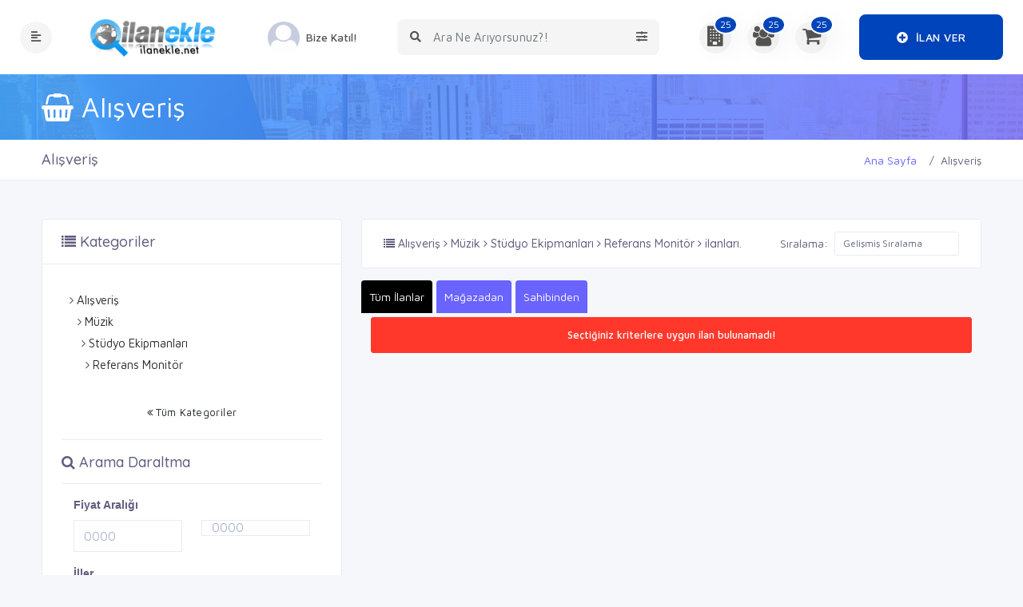

--- FILE ---
content_type: text/html; charset=UTF-8
request_url: https://ilanekle.net/ilan-kategori/referans-monitor-ilanlari-14770-76-94-891-14770-0-0-0/?sayfa=1
body_size: 29847
content:
<!doctype html>
<html lang="tr">
<head>
  
    
    
	<base href="https://ilanekle.net/" />
	<!-- Clarity tracking code for http://ilanekle.net/ -->
	<script>
		(function(c, l, a, r, i, t, y) {
			c[a] = c[a] || function() {
				(c[a].q = c[a].q || []).push(arguments)
			};
			t = l.createElement(r);
			t.async = 1;
			t.src = "https://www.clarity.ms/tag/" + i;
			y = l.getElementsByTagName(r)[0];
			y.parentNode.insertBefore(t, y);
		})(window, document, "clarity", "script", "4grg9yht2g");
	</script>	
	<meta charset="UTF-8">
    <meta name="viewport" content="width=device-width, initial-scale=1, maximum-scale=1.0, user-scalable=no">	
	<meta http-equiv="X-UA-Compatible" content="IE=edge">
	<meta name="msapplication-TileColor" content="#0f75ff">
	<meta name="theme-color" content="#2ddcd3">
	<meta name="apple-mobile-web-app-status-bar-style" content="black-translucent" />
	<meta name="apple-mobile-web-app-capable" content="yes">
	<meta name="mobile-web-app-capable" content="yes">
	<meta name="HandheldFriendly" content="True">
	<meta name="MobileOptimized" content="320">
	<meta http-equiv="reply-to" content="admin@ilanekle.net" />
	<meta name="revisit-after" content="7 days">
	<meta name="robots" content="index, follow" />
	<meta name="generator" content="#" />
	
	
	<!---------------------------------------------------------------------------------->
	<link rel="icon" href="favicon.ico" type="image/x-icon">
	<link rel="canonical" href="https://ilanekle.net/ilan-kategori/referans-monitor-ilanlari-14770-76-94-891-14770-0-0-0/?sayfa=1">
	<link rel="image_src" href="uploads/genelresim/5fef4449e5cec978c3bbc3dc66001f4b5c453dd9.webp" alt="" >
	<script src='https://www.google.com/recaptcha/api.js' defer></script>
	<link rel="shortcut icon" href="uploads/genelresim/favicon_1.png" type="image/x-icon">
	
	<!---------------------------------------------------------------------------------->
	<link href="https://cdn.jsdelivr.net/npm/bootstrap@5.2.2/dist/css/bootstrap.min.css" rel="stylesheet">
	<link href="https://getbootstrap.com/docs/5.2/assets/css/docs.css" rel="stylesheet">
	<!---------------------------------------------------------------------------------->	
	<link href="assets/fonts/flaticon/flaticon.css" rel="stylesheet">
	<link href="assets/css/vendors/slick.min.css" rel="stylesheet">
	<link href="assets/plugins/bootstrap-4.1.3/css/bootstrap.min.css" rel="stylesheet" >
	<link href="assets/css/dashboard.css" rel="stylesheet" >
	<link href="assets/fonts/fonts/font-awesome.min.css" rel="stylesheet">
	<link href="assets/plugins/Horizontal2/Horizontal-menu/dropdown-effects/fade-down.css" rel="stylesheet">
	<link href="assets/plugins/Horizontal2/Horizontal-menu/horizontal.css" rel="stylesheet">
	<link href="assets/plugins/Horizontal2/Horizontal-menu/color-skins/color.css" rel="stylesheet">
	<link href="assets/plugins/select2/select2.min.css" rel="stylesheet">
	<link href="assets/plugins/owl-carousel/owl.carousel.css" rel="stylesheet">
	<link href="assets/plugins/owl-carousel/owl.theme.default.css" rel="stylesheet">
	<link href="assets/plugins/scroll-bar/jquery.mCustomScrollbar.css" rel="stylesheet">
	<link href="assets/plugins/iconfonts/plugin.css" rel="stylesheet">
	<link href="assets/plugins/iconfonts/icons.css" rel="stylesheet">
	<link href="css/mobile.css" rel="stylesheet">
	<link href="css/sweetalert.css" rel="stylesheet">
	<link href="css/custom.css" rel="stylesheet">
	<meta name="google-site-verification" content="lA5026YzkNZ6tMMsAGtpTtJMPu16oU1POqI9lBB9QVU" /><meta name="yandex-verification" content="49ab77098d5fe531" /><!-- Google tag (gtag.js) -->

<script>
  window.dataLayer = window.dataLayer || [];
  function gtag(){dataLayer.push(arguments);}
  gtag('js', new Date());

  gtag('config', 'AW-16801444864');
</script>

<!-- Event snippet for Sayfa görüntüleme conversion page -->
<script>
  gtag('event', 'conversion', {
      'send_to': 'AW-16801444864/W6B3CJety_AZEIDoxss-',
      'value': 1.0,
      'currency': 'TRY'
  });
</script>


<script type="text/javascript">
    (function(c,l,a,r,i,t,y){
        c[a]=c[a]||function(){(c[a].q=c[a].q||[]).push(arguments)};
        t=l.createElement(r);t.async=1;t.src="https://www.clarity.ms/tag/"+i;
        y=l.getElementsByTagName(r)[0];y.parentNode.insertBefore(t,y);
    })(window, document, "clarity", "script", "4grg9yht2g");
</script>


<!-- Google tag (gtag.js) -->

<script>
  window.dataLayer = window.dataLayer || [];
  function gtag(){dataLayer.push(arguments);}
  gtag('js', new Date());

  gtag('config', 'G-RMBVLZX0F2');
</script>
	<!-- Google tag (gtag.js) -->
<script async src="https://www.googletagmanager.com/gtag/js?id=G-RMBVLZX0F2"></script>
<script>
  window.dataLayer = window.dataLayer || [];
  function gtag(){dataLayer.push(arguments);}
  gtag('js', new Date());

  gtag('config', 'G-RMBVLZX0F2');
</script>


<!-- Yandex.Metrika counter -->
<script type="text/javascript">
    (function(m,e,t,r,i,k,a){
        m[i]=m[i]||function(){(m[i].a=m[i].a||[]).push(arguments)};
        m[i].l=1*new Date();
        for (var j = 0; j < document.scripts.length; j++) {if (document.scripts[j].src === r) { return; }}
        k=e.createElement(t),a=e.getElementsByTagName(t)[0],k.async=1,k.src=r,a.parentNode.insertBefore(k,a)
    })(window, document,'script','https://mc.yandex.ru/metrika/tag.js', 'ym');

    ym(64958650, 'init', {clickmap:true, accurateTrackBounce:true, trackLinks:true});
</script>
<noscript><div><img src="https://mc.yandex.ru/watch/64958650" style="position:absolute; left:-9999px;" alt="" /></div></noscript>
<!-- /Yandex.Metrika counter -->



</head>
<body>
	<!--=====================================
                    HEADER PART START
    =======================================-->
	<header class="header-part-hby-1 hby-cm-elements-1">
		<div class="container">
			<div class="header-content ">
				<div class="header-left">
					<button type="button" class="header-widget sidebar-btn">
						<i class="fas fa-align-left"></i>
					</button>
					<a href="" class="header-logo">
						<img src="uploads/genelresim/5fef4449e5cec978c3bbc3dc66001f4b5c453dd9.webp"  alt="ilanekle-logo"  style="height:100%;width:180px;">
						<img src="uploads/kullanici/" alt=""  hidden>
					</a>
											<a href="kayit/" class="header-widget header-user">
							<img src="uploads/kullanici/no-avatar.jpg" alt="">
							<span>Bize Katıl!</span>
						</a>
										<button type="button" class="header-widget search-btn">
						<i class="fas fa-search"></i>
					</button>
				</div>
				<div class="header-form">
					<div class="header-search">
						<button type="submit" title="Search Submit "><i class="fas fa-search"></i></button>
						<input id="search-query" type="text" placeholder="Ara Ne Arıyorsunuz?!">
						<button type="button" title="Search Option" class="option-btn"><i class="fas fa-sliders-h"></i></button>
					</div>
					<div class="header-option">
						<div class="option-cosmo">
						<ul class="nav nav-tabs" id="myTab" role="tablist">								
								<li><a href="#search-firmalar" class="nav-link active" id="firma-ara" data-toggle="tab"><font size="1">Firma Ara</font></a></li>
								<li><a href="#search-urun-ilan" class="nav-link" data-toggle="tab"><font size="1">Ürün & İlan Ara</font></a></li>
								<li><a href="#search-is-ilan" class="nav-link" data-toggle="tab"><font size="1">İş İlanı Ara</font></a></li>
								<li><a href="#search-fuar-etkinlik" class="nav-link" data-toggle="tab"><font size="1">Fuar & Etkinlik Ara</font></a></li>
								<li><a href="#search-firsat" class="nav-link" data-toggle="tab"><font size="1">Fırsat Ara</font></a></li>
								<li><a href="#search-haber" class="nav-link" data-toggle="tab"><font size="1">Haber Ara</font></a></li>
							</ul> 
							<div class="tab-pane active" id="search-firmalar">
								<form action="firmalar/" accept-charset="utf-8">
									<div class="grid-1">
										<div class="option-group">
											<input type="text" name="Key" placeholder="Hangi firmayı arıyorsunuz?" required>
										</div>
										<div class="option-group">
											<select class="form-control border-0" name="il" required>
												<option>Nerede Arıyorsunuz?</option>
																									<option value="1">Adana</option>
																									<option value="2">Adıyaman</option>
																									<option value="3">Afyonkarahisar</option>
																									<option value="4">Ağrı</option>
																									<option value="5">Amasya</option>
																									<option value="6">Ankara</option>
																									<option value="7">Antalya</option>
																									<option value="8">Artvin</option>
																									<option value="9">Aydın</option>
																									<option value="10">Balıkesir</option>
																									<option value="11">Bilecik</option>
																									<option value="12">Bingöl</option>
																									<option value="13">Bitlis</option>
																									<option value="14">Bolu</option>
																									<option value="15">Burdur</option>
																									<option value="16">Bursa</option>
																									<option value="17">Çanakkale</option>
																									<option value="18">Çankırı</option>
																									<option value="19">Çorum</option>
																									<option value="20">Denizli</option>
																									<option value="21">Diyarbakır</option>
																									<option value="22">Edirne</option>
																									<option value="23">Elazığ</option>
																									<option value="24">Erzincan</option>
																									<option value="25">Erzurum</option>
																									<option value="26">Eskişehir</option>
																									<option value="27">Gaziantep</option>
																									<option value="28">Giresun</option>
																									<option value="29">Gümüşhane</option>
																									<option value="30">Hakkari</option>
																									<option value="31">Hatay</option>
																									<option value="32">Isparta</option>
																									<option value="33">Mersin(İçel)</option>
																									<option value="34">İstanbul</option>
																									<option value="35">İzmir</option>
																									<option value="36">Kars</option>
																									<option value="37">Kastamonu</option>
																									<option value="38">Kayseri</option>
																									<option value="39">Kırklareli</option>
																									<option value="40">Kırşehir</option>
																									<option value="41">Kocaeli</option>
																									<option value="42">Konya</option>
																									<option value="43">Kütahya</option>
																									<option value="44">Malatya</option>
																									<option value="45">Manisa</option>
																									<option value="46">Kahramanmaraş</option>
																									<option value="47">Mardin</option>
																									<option value="48">Muğla</option>
																									<option value="49">Muş</option>
																									<option value="50">Nevşehir</option>
																									<option value="51">Niğde</option>
																									<option value="52">Ordu</option>
																									<option value="53">Rize</option>
																									<option value="54">Sakarya</option>
																									<option value="55">Samsun</option>
																									<option value="56">Siirt</option>
																									<option value="57">Sinop</option>
																									<option value="58">Sivas</option>
																									<option value="59">Tekirdağ</option>
																									<option value="60">Tokat</option>
																									<option value="61">Trabzon</option>
																									<option value="62">Tunceli</option>
																									<option value="63">Şanlıurfa</option>
																									<option value="64">Uşak</option>
																									<option value="65">Van</option>
																									<option value="66">Yozgat</option>
																									<option value="67">Zonguldak</option>
																									<option value="68">Aksaray</option>
																									<option value="69">Bayburt</option>
																									<option value="70">Karaman</option>
																									<option value="71">Kırıkkale</option>
																									<option value="72">Batman</option>
																									<option value="73">Şırnak</option>
																									<option value="74">Bartın</option>
																									<option value="75">Ardahan</option>
																									<option value="76">Iğdır</option>
																									<option value="77">Yalova</option>
																									<option value="78">Karabük</option>
																									<option value="79">Kilis</option>
																									<option value="80">Osmaniye</option>
																									<option value="81">Düzce</option>
																							</select>
										</div>
										<button type="submit"><i class="fas fa-search"></i><span>Ara</span></button>
									</div>
								</form>
							</div>
							<div class="tab-pane " id="search-urun-ilan">
								<form action="ilan-ara/" accept-charset="utf-8">
									<div class="grid">
										<div class="option-group">
											<input type="text" name="search" id="job-text" placeholder="Hangi ürünü, ilanı arıyorsunuz?" required="">
										</div>
										<button type="submit"><i class="fas fa-search"></i><span>Ara</span></button>
									</div>
								</form>
							</div>
							<div class="tab-pane" id="search-is-ilan">
								<form action="personel/" accept-charset="utf-8">
									<div class="grid-1">
										<div class="option-group">
											<select class="form-control border-0" name="il" required>
												<option>İş Pozisyonu</option>
																									<option value="103" >Ahçı/Aşçı</option>
																									<option value="104" >Ahçı/Aşçı Yardımcısı</option>
																									<option value="105" >Akademisyen</option>
																									<option value="106" >Analist</option>
																									<option value="107" >Animatör</option>
																									<option value="427" >Animatör ve Palyaço</option>
																									<option value="108" >Anketör</option>
																									<option value="109" >Antrenör</option>
																									<option value="110" >Argon Kaynakçısı</option>
																									<option value="454" >Asansör & Taşıma Sistemleri </option>
																									<option value="111" >Asistan</option>
																									<option value="112" >Avukat</option>
																									<option value="419" >Avukat Kâtibi</option>
																									<option value="421" >Avukat Stajyer</option>
																									<option value="113" >Bahçıvan</option>
																									<option value="114" >Bakıcı/Dadı</option>
																									<option value="115" >Bakım Onarım Teknikeri</option>
																									<option value="116" >Barista</option>
																									<option value="117" >Barmen/Barmaid</option>
																									<option value="118" >Başhekim</option>
																									<option value="119" >Başhemşire</option>
																									<option value="120" >BellBoy</option>
																									<option value="455" >Beton ve Taş İşleri </option>
																									<option value="121" >Bilgisayar Mühendisi</option>
																									<option value="122" >Bilgisayar Programcısı</option>
																									<option value="441" >Bilgisayar Teknisyeni</option>
																									<option value="123" >Biyokimyager</option>
																									<option value="124" >Biyolog</option>
																									<option value="125" >Bölge Koordinatörü</option>
																									<option value="126" >Bölge Müdürü</option>
																									<option value="127" >Bölge Sorumlusu</option>
																									<option value="128" >Broker</option>
																									<option value="129" >Bulaşıkçı</option>
																									<option value="130" >Cankurtaran</option>
																									<option value="131" >Cerrah</option>
																									<option value="456" >Çatı İşleri </option>
																									<option value="132" >Çaycı</option>
																									<option value="133" >Çevirmen</option>
																									<option value="134" >Çırak</option>
																									<option value="423" >Çocuk Eğitimi</option>
																									<option value="478" >Dağıtım Personeli</option>
																									<option value="135" >Daire Başkanı</option>
																									<option value="415" >Danışma</option>
																									<option value="136" >Danışma Memurluğu</option>
																									<option value="137" >Danışman</option>
																									<option value="468" >Danışmanlık </option>
																									<option value="138" >Dansçı</option>
																									<option value="139" >Dealer</option>
																									<option value="457" >Demir İşleri</option>
																									<option value="140" >Denetçi</option>
																									<option value="479" >Depo Sevkiyat Sorumlusu</option>
																									<option value="141" >Desinatör</option>
																									<option value="142" >Direktör</option>
																									<option value="143" >Diş Hekimi</option>
																									<option value="144" >Diş Teknik Sekreteri</option>
																									<option value="145" >Diyetisyen</option>
																									<option value="146" >Doktor/Hekim</option>
																									<option value="458" >Duvar, Kaplama & Boya İşleri</option>
																									<option value="147" >Ebe</option>
																									<option value="148" >Eczacı</option>
																									<option value="149" >Editör</option>
																									<option value="469" >Eğitim Kurumu Yönetimi</option>
																									<option value="150" >Eğitmen</option>
																									<option value="459" >Elektrik İşleri </option>
																									<option value="151" >Eleman</option>
																									<option value="152" >Enspektör</option>
																									<option value="434" >Erkek Kuaförü</option>
																									<option value="153" >Estetisyen</option>
																									<option value="154" >Fason Takip Elemanı</option>
																									<option value="155" >Finansal Analist</option>
																									<option value="424" >Fitness Eğitmeni</option>
																									<option value="156" >Fizyoterapist</option>
																									<option value="157" >Forklift Operatörü / Reachtrack</option>
																									<option value="158" >Formen</option>
																									<option value="159" >Fotoğrafçı</option>
																									<option value="470" >Franchise</option>
																									<option value="160" >Garson</option>
																									<option value="161" >Gaz Altı Kaynakçısı</option>
																									<option value="162" >Gazeteci</option>
																									<option value="480" >Gemi Personeli & Denizci </option>
																									<option value="163" >Gemici</option>
																									<option value="460" >Genel İşçilik</option>
																									<option value="164" >Genel Müdür</option>
																									<option value="165" >Genel Müdür Yrd</option>
																									<option value="166" >Gerber Operatörü</option>
																									<option value="167" >Görevli</option>
																									<option value="168" >Görsel Yönetmen</option>
																									<option value="169" >Grafiker</option>
																									<option value="170" >Grup Müdürü</option>
																									<option value="474" >Güvenlik Elemanı </option>
																									<option value="414" >Güvenlik Görevlisi</option>
																									<option value="475" >Güvenlik Şefi</option>
																									<option value="171" >Güzellik Uzmanı</option>
																									<option value="435" >Güzellik Uzmanı</option>
																									<option value="461" >Hafriyat</option>
																									<option value="449" >Halkla İlişkiler Uzmanı</option>
																									<option value="172" >Hasta Bakıcı</option>
																									<option value="471" >Hastane / Klinik Yöneticiliği </option>
																									<option value="476" >Havaalanı Güvenlik Görevlisi </option>
																									<option value="173" >Hemşire</option>
																									<option value="174" >Hizmetli</option>
																									<option value="175" >Host</option>
																									<option value="176" >Hostes</option>
																									<option value="177" >Housekeeper</option>
																									<option value="420" >Hukuk Müşaviri</option>
																									<option value="462" >Isıtma, Havalandırma & İklimlendirme</option>
																									<option value="178" >İç Mimar</option>
																									<option value="450" >İdari İşler Sorumlusu</option>
																									<option value="179" >İkinci Müdür</option>
																									<option value="451" >İnsan Kaynakları Uzmanı</option>
																									<option value="453" >İnşaat & Yapı</option>
																									<option value="463" >İş ve İnşaat Makineleri Kullanımı</option>
																									<option value="180" >İşe Alma Uzmanı</option>
																									<option value="181" >İşyeri Hekimi</option>
																									<option value="481" >İthalat ve İhracat Uzmanı</option>
																									<option value="433" >Kadın Kuaförü</option>
																									<option value="182" >Kalfa</option>
																									<option value="436" >Kalıcı Makyaj Uzmanı</option>
																									<option value="428" >Kameraman</option>
																									<option value="183" >Kapı Görevlisi (Doorman)</option>
																									<option value="464" >Kapı, Pencere & Panjur İşleri</option>
																									<option value="184" >Kardiyolog</option>
																									<option value="483" >Kargocu</option>
																									<option value="185" >Kasap</option>
																									<option value="186" >Kasiyer</option>
																									<option value="437" >Kaş & Kirpik Uzmanı</option>
																									<option value="440" >Kedi & Köpek Kuaförü</option>
																									<option value="187" >Kimyager</option>
																									<option value="188" >Klinik Hemşiresi</option>
																									<option value="189" >Komi</option>
																									<option value="190" >Kontrolör</option>
																									<option value="191" >Koordinatör</option>
																									<option value="192" >Kuaför/Berber</option>
																									<option value="442" >Kullanılabilirlik ve Etkileşim Tasarımı</option>
																									<option value="193" >Kurs Öğretmeni</option>
																									<option value="425" >Kurumsal Eğitim ve Danışmanlık </option>
																									<option value="452" >Kurumsal Gelişim ve Eğitim</option>
																									<option value="194" >Kurye</option>
																									<option value="195" >Laborant</option>
																									<option value="196" >Lider</option>
																									<option value="197" >Makam Şoförü</option>
																									<option value="198" >Makinist</option>
																									<option value="199" >Makyöz</option>
																									<option value="200" >Mal Kabul Elemanı</option>
																									<option value="201" >Manav</option>
																									<option value="438" >Manikür & Pedikür Uzmanı </option>
																									<option value="202" >Manken</option>
																									<option value="203" >Marangoz / Ahşap Ustası</option>
																									<option value="439" >Masör & Masöz </option>
																									<option value="205" >Memur</option>
																									<option value="206" >Merchandiser</option>
																									<option value="207" >Meydan Şefi</option>
																									<option value="208" >Meydancı</option>
																									<option value="209" >Mimar</option>
																									<option value="430" >Model</option>
																									<option value="210" >Model Makinacı</option>
																									<option value="211" >Modelist</option>
																									<option value="417" >Motosiklet Kurye</option>
																									<option value="212" >Muhabir</option>
																									<option value="213" >Müdür</option>
																									<option value="214" >Müdür Yrd</option>
																									<option value="215" >Müfettiş</option>
																									<option value="216" >Mühendis</option>
																									<option value="217" >Müşavir</option>
																									<option value="218" >Müşteri Temsilcisi</option>
																									<option value="219" >Müteahhit</option>
																									<option value="429" >Müzisyen ve DJ</option>
																									<option value="220" >Odyolog</option>
																									<option value="221" >Odyometrist</option>
																									<option value="222" >Ofis Elemanı</option>
																									<option value="223" >Operatör</option>
																									<option value="224" >Ortodontist</option>
																									<option value="465" >Otomasyon</option>
																									<option value="225" >Otopark Görevlisi</option>
																									<option value="226" >Oyuncu</option>
																									<option value="227" >Öğretim Görevlisi</option>
																									<option value="228" >Öğretmen</option>
																									<option value="229" >Paket Servis Elemanı</option>
																									<option value="230" >Paramedik</option>
																									<option value="231" >Pasta ustası</option>
																									<option value="232" >Pedagog</option>
																									<option value="233" >Pedodontist</option>
																									<option value="234" >Perfüzyonist</option>
																									<option value="235" >Peyzaj Mimarı</option>
																									<option value="236" >Plasiyer</option>
																									<option value="466" >Proje Taahhüt</option>
																									<option value="443" >Proje Yöneticisi</option>
																									<option value="237" >Promotör</option>
																									<option value="238" >Psikiyatrist</option>
																									<option value="239" >Psikolog</option>
																									<option value="240" >Rehber</option>
																									<option value="241" >Reklam Metin Yazarı</option>
																									<option value="242" >Resepsiyonist</option>
																									<option value="243" >Sağlık Memuru</option>
																									<option value="244" >Sanat Yönetmeni</option>
																									<option value="484" >Satın Alma Sorumlusu</option>
																									<option value="245" >Satış Temsilcisi</option>
																									<option value="246" >Sekreter</option>
																									<option value="431" >Ses & Işık Teknisyeni</option>
																									<option value="444" >Sistem Analisti</option>
																									<option value="445" >Sistem Yöneticisi</option>
																									<option value="247" >Sorumlu</option>
																									<option value="248" >Sosyal Medya Uzmanı</option>
																									<option value="249" >Spiker/Sunucu</option>
																									<option value="432" >Spor Faaliyetleri</option>
																									<option value="250" >Sporcu</option>
																									<option value="251" >Stajyer</option>
																									<option value="252" >Stilist</option>
																									<option value="253" >Süpervizör</option>
																									<option value="467" >Şantiye Yönetimi</option>
																									<option value="254" >Şarküterist</option>
																									<option value="255" >Şef / Amir</option>
																									<option value="256" >Şef Garson</option>
																									<option value="257" >Şef Yardımcısı</option>
																									<option value="422" >Şirket Avukatı</option>
																									<option value="258" >Şoför</option>
																									<option value="259" >Şube Müdürü</option>
																									<option value="472" >Şube Yönetimi</option>
																									<option value="260" >Takım Lideri</option>
																									<option value="261" >Tamirci</option>
																									<option value="262" >Tasarımcı</option>
																									<option value="485" >Taşıma Elemanı</option>
																									<option value="263" >Tayfa</option>
																									<option value="264" >Teknik Ressam</option>
																									<option value="265" >Tekniker</option>
																									<option value="266" >Teknisyen</option>
																									<option value="401" >Tekstil</option>
																									<option value="267" >Temizlikçi</option>
																									<option value="268" >Temsilci</option>
																									<option value="269" >Tercüman</option>
																									<option value="270" >Terzi</option>
																									<option value="271" >Tezgahtar</option>
																									<option value="272" >Tıbbi Mümessil</option>
																									<option value="273" >Tıp Sekreteri</option>
																									<option value="274" >Topoğraf</option>
																									<option value="275" >Usta</option>
																									<option value="276" >Usta Yardımcısı</option>
																									<option value="277" >Ustabaşı</option>
																									<option value="278" >Uzman</option>
																									<option value="279" >Uzman Yard</option>
																									<option value="280" >Ücretlendirme Uzmanı</option>
																									<option value="281" >Vale</option>
																									<option value="282" >Varyant Uzmanı</option>
																									<option value="446" >Veritabanı Yöneticisi</option>
																									<option value="283" >Veteriner</option>
																									<option value="284" >Veznedar</option>
																									<option value="285" >Web Designer</option>
																									<option value="286" >Web Developer</option>
																									<option value="287" >Web Master</option>
																									<option value="477" >Yakın Koruma</option>
																									<option value="288" >Yapımcı</option>
																									<option value="289" >Yardımcı</option>
																									<option value="473" >Yatırımcı</option>
																									<option value="290" >Yazar</option>
																									<option value="447" >Yazılım Geliştirme Uzmanı</option>
																									<option value="448" >Yazılım Mimarı</option>
																									<option value="426" >Yazılım ve Diğer Teknik Eğitim</option>
																									<option value="291" >Yetkili</option>
																									<option value="292" >Yetkili Yardımcısı</option>
																									<option value="293" >Yönetici</option>
																									<option value="294" >Yönetici Adayı</option>
																									<option value="295" >Yönetici Asistanı</option>
																									<option value="296" >Yönetici Sekreteri</option>
																									<option value="297" >Yönetici/Yönetmen Yardımcısı</option>
																									<option value="298" >Yönetim Danışmanı</option>
																									<option value="299" >Yönetim Sekreteri</option>
																									<option value="300" >Yönetmen</option>
																							</select>
										</div>
										<div class="option-group">
											<select class="form-control border-0" name="sehir" required>
												<option>Nerede Arıyorsunuz?</option>
																									<option value="1">Adana</option>
																									<option value="2">Adıyaman</option>
																									<option value="3">Afyonkarahisar</option>
																									<option value="4">Ağrı</option>
																									<option value="5">Amasya</option>
																									<option value="6">Ankara</option>
																									<option value="7">Antalya</option>
																									<option value="8">Artvin</option>
																									<option value="9">Aydın</option>
																									<option value="10">Balıkesir</option>
																									<option value="11">Bilecik</option>
																									<option value="12">Bingöl</option>
																									<option value="13">Bitlis</option>
																									<option value="14">Bolu</option>
																									<option value="15">Burdur</option>
																									<option value="16">Bursa</option>
																									<option value="17">Çanakkale</option>
																									<option value="18">Çankırı</option>
																									<option value="19">Çorum</option>
																									<option value="20">Denizli</option>
																									<option value="21">Diyarbakır</option>
																									<option value="22">Edirne</option>
																									<option value="23">Elazığ</option>
																									<option value="24">Erzincan</option>
																									<option value="25">Erzurum</option>
																									<option value="26">Eskişehir</option>
																									<option value="27">Gaziantep</option>
																									<option value="28">Giresun</option>
																									<option value="29">Gümüşhane</option>
																									<option value="30">Hakkari</option>
																									<option value="31">Hatay</option>
																									<option value="32">Isparta</option>
																									<option value="33">Mersin(İçel)</option>
																									<option value="34">İstanbul</option>
																									<option value="35">İzmir</option>
																									<option value="36">Kars</option>
																									<option value="37">Kastamonu</option>
																									<option value="38">Kayseri</option>
																									<option value="39">Kırklareli</option>
																									<option value="40">Kırşehir</option>
																									<option value="41">Kocaeli</option>
																									<option value="42">Konya</option>
																									<option value="43">Kütahya</option>
																									<option value="44">Malatya</option>
																									<option value="45">Manisa</option>
																									<option value="46">Kahramanmaraş</option>
																									<option value="47">Mardin</option>
																									<option value="48">Muğla</option>
																									<option value="49">Muş</option>
																									<option value="50">Nevşehir</option>
																									<option value="51">Niğde</option>
																									<option value="52">Ordu</option>
																									<option value="53">Rize</option>
																									<option value="54">Sakarya</option>
																									<option value="55">Samsun</option>
																									<option value="56">Siirt</option>
																									<option value="57">Sinop</option>
																									<option value="58">Sivas</option>
																									<option value="59">Tekirdağ</option>
																									<option value="60">Tokat</option>
																									<option value="61">Trabzon</option>
																									<option value="62">Tunceli</option>
																									<option value="63">Şanlıurfa</option>
																									<option value="64">Uşak</option>
																									<option value="65">Van</option>
																									<option value="66">Yozgat</option>
																									<option value="67">Zonguldak</option>
																									<option value="68">Aksaray</option>
																									<option value="69">Bayburt</option>
																									<option value="70">Karaman</option>
																									<option value="71">Kırıkkale</option>
																									<option value="72">Batman</option>
																									<option value="73">Şırnak</option>
																									<option value="74">Bartın</option>
																									<option value="75">Ardahan</option>
																									<option value="76">Iğdır</option>
																									<option value="77">Yalova</option>
																									<option value="78">Karabük</option>
																									<option value="79">Kilis</option>
																									<option value="80">Osmaniye</option>
																									<option value="81">Düzce</option>
																							</select>
										</div>
										<button type="submit"><i class="fas fa-search"></i><span>Ara</span></button>
									</div>
								</form>
							</div>
							<div class="tab-pane" id="search-fuar-etkinlik">
								<form action="etkinlikler/" accept-charset="utf-8">
									<div class="grid-1">
										<div class="option-group">
											<select class="form-control border-0" name="kat" required>
												<option value="">Etkinlik Türü Seçin.</option>
																									<option value="29">Çalıştay</option>
																									<option value="30">Konser</option>
																									<option value="31">Eğitim</option>
																									<option value="32">Festival</option>
																									<option value="33">Fuar</option>
																									<option value="34">Gezi</option>
																									<option value="35">İmza Günü</option>
																									<option value="36">Kamp</option>
																									<option value="37">Konferans</option>
																									<option value="38">Kongre</option>
																									<option value="40">Panel</option>
																									<option value="41">Sahne Sanatları</option>
																									<option value="42">Seminer</option>
																									<option value="43">Sempozyum</option>
																									<option value="44">Sergi</option>
																									<option value="45">Söyleşi</option>
																									<option value="46">Webiner</option>
																									<option value="47">Yarışma</option>
																									<option value="48">Zirve</option>
																							</select>
										</div>
										<div class="option-group">
											<select class="form-control border-0" name="il" required>
												<option>Nerede Arıyorsunuz?</option>
																									<option value="1">Adana</option>
																									<option value="2">Adıyaman</option>
																									<option value="3">Afyonkarahisar</option>
																									<option value="4">Ağrı</option>
																									<option value="5">Amasya</option>
																									<option value="6">Ankara</option>
																									<option value="7">Antalya</option>
																									<option value="8">Artvin</option>
																									<option value="9">Aydın</option>
																									<option value="10">Balıkesir</option>
																									<option value="11">Bilecik</option>
																									<option value="12">Bingöl</option>
																									<option value="13">Bitlis</option>
																									<option value="14">Bolu</option>
																									<option value="15">Burdur</option>
																									<option value="16">Bursa</option>
																									<option value="17">Çanakkale</option>
																									<option value="18">Çankırı</option>
																									<option value="19">Çorum</option>
																									<option value="20">Denizli</option>
																									<option value="21">Diyarbakır</option>
																									<option value="22">Edirne</option>
																									<option value="23">Elazığ</option>
																									<option value="24">Erzincan</option>
																									<option value="25">Erzurum</option>
																									<option value="26">Eskişehir</option>
																									<option value="27">Gaziantep</option>
																									<option value="28">Giresun</option>
																									<option value="29">Gümüşhane</option>
																									<option value="30">Hakkari</option>
																									<option value="31">Hatay</option>
																									<option value="32">Isparta</option>
																									<option value="33">Mersin(İçel)</option>
																									<option value="34">İstanbul</option>
																									<option value="35">İzmir</option>
																									<option value="36">Kars</option>
																									<option value="37">Kastamonu</option>
																									<option value="38">Kayseri</option>
																									<option value="39">Kırklareli</option>
																									<option value="40">Kırşehir</option>
																									<option value="41">Kocaeli</option>
																									<option value="42">Konya</option>
																									<option value="43">Kütahya</option>
																									<option value="44">Malatya</option>
																									<option value="45">Manisa</option>
																									<option value="46">Kahramanmaraş</option>
																									<option value="47">Mardin</option>
																									<option value="48">Muğla</option>
																									<option value="49">Muş</option>
																									<option value="50">Nevşehir</option>
																									<option value="51">Niğde</option>
																									<option value="52">Ordu</option>
																									<option value="53">Rize</option>
																									<option value="54">Sakarya</option>
																									<option value="55">Samsun</option>
																									<option value="56">Siirt</option>
																									<option value="57">Sinop</option>
																									<option value="58">Sivas</option>
																									<option value="59">Tekirdağ</option>
																									<option value="60">Tokat</option>
																									<option value="61">Trabzon</option>
																									<option value="62">Tunceli</option>
																									<option value="63">Şanlıurfa</option>
																									<option value="64">Uşak</option>
																									<option value="65">Van</option>
																									<option value="66">Yozgat</option>
																									<option value="67">Zonguldak</option>
																									<option value="68">Aksaray</option>
																									<option value="69">Bayburt</option>
																									<option value="70">Karaman</option>
																									<option value="71">Kırıkkale</option>
																									<option value="72">Batman</option>
																									<option value="73">Şırnak</option>
																									<option value="74">Bartın</option>
																									<option value="75">Ardahan</option>
																									<option value="76">Iğdır</option>
																									<option value="77">Yalova</option>
																									<option value="78">Karabük</option>
																									<option value="79">Kilis</option>
																									<option value="80">Osmaniye</option>
																									<option value="81">Düzce</option>
																							</select>
										</div>
										<button type="submit"><i class="fas fa-search"></i><span>Ara</span></button>
									</div>
								</form>
							</div>
							<div class="tab-pane" id="search-firsat">
								<form action="firsatlar/" accept-charset="utf-8">
									<div class="grid-1">
										<div class="option-group">
											<select class="form-control border-0" name="kat" required>
												<option value="">Fırsat Türü Seçin.</option>
																									<option value="85">Medikule Rezidans</option>
																									<option value="86">Bulvar İstanbul</option>
																									<option value="87">Bahçetepe İstanbul</option>
																									<option value="88">Mavera Residence</option>
																							</select>
										</div>
										<div class="option-group">
											<select class="form-control border-0" name="il" required>
												<option>Nerede Arıyorsunuz?</option>
																									<option value="1">Adana</option>
																									<option value="2">Adıyaman</option>
																									<option value="3">Afyonkarahisar</option>
																									<option value="4">Ağrı</option>
																									<option value="5">Amasya</option>
																									<option value="6">Ankara</option>
																									<option value="7">Antalya</option>
																									<option value="8">Artvin</option>
																									<option value="9">Aydın</option>
																									<option value="10">Balıkesir</option>
																									<option value="11">Bilecik</option>
																									<option value="12">Bingöl</option>
																									<option value="13">Bitlis</option>
																									<option value="14">Bolu</option>
																									<option value="15">Burdur</option>
																									<option value="16">Bursa</option>
																									<option value="17">Çanakkale</option>
																									<option value="18">Çankırı</option>
																									<option value="19">Çorum</option>
																									<option value="20">Denizli</option>
																									<option value="21">Diyarbakır</option>
																									<option value="22">Edirne</option>
																									<option value="23">Elazığ</option>
																									<option value="24">Erzincan</option>
																									<option value="25">Erzurum</option>
																									<option value="26">Eskişehir</option>
																									<option value="27">Gaziantep</option>
																									<option value="28">Giresun</option>
																									<option value="29">Gümüşhane</option>
																									<option value="30">Hakkari</option>
																									<option value="31">Hatay</option>
																									<option value="32">Isparta</option>
																									<option value="33">Mersin(İçel)</option>
																									<option value="34">İstanbul</option>
																									<option value="35">İzmir</option>
																									<option value="36">Kars</option>
																									<option value="37">Kastamonu</option>
																									<option value="38">Kayseri</option>
																									<option value="39">Kırklareli</option>
																									<option value="40">Kırşehir</option>
																									<option value="41">Kocaeli</option>
																									<option value="42">Konya</option>
																									<option value="43">Kütahya</option>
																									<option value="44">Malatya</option>
																									<option value="45">Manisa</option>
																									<option value="46">Kahramanmaraş</option>
																									<option value="47">Mardin</option>
																									<option value="48">Muğla</option>
																									<option value="49">Muş</option>
																									<option value="50">Nevşehir</option>
																									<option value="51">Niğde</option>
																									<option value="52">Ordu</option>
																									<option value="53">Rize</option>
																									<option value="54">Sakarya</option>
																									<option value="55">Samsun</option>
																									<option value="56">Siirt</option>
																									<option value="57">Sinop</option>
																									<option value="58">Sivas</option>
																									<option value="59">Tekirdağ</option>
																									<option value="60">Tokat</option>
																									<option value="61">Trabzon</option>
																									<option value="62">Tunceli</option>
																									<option value="63">Şanlıurfa</option>
																									<option value="64">Uşak</option>
																									<option value="65">Van</option>
																									<option value="66">Yozgat</option>
																									<option value="67">Zonguldak</option>
																									<option value="68">Aksaray</option>
																									<option value="69">Bayburt</option>
																									<option value="70">Karaman</option>
																									<option value="71">Kırıkkale</option>
																									<option value="72">Batman</option>
																									<option value="73">Şırnak</option>
																									<option value="74">Bartın</option>
																									<option value="75">Ardahan</option>
																									<option value="76">Iğdır</option>
																									<option value="77">Yalova</option>
																									<option value="78">Karabük</option>
																									<option value="79">Kilis</option>
																									<option value="80">Osmaniye</option>
																									<option value="81">Düzce</option>
																							</select>
										</div>
										<button type="submit"><i class="fas fa-search"></i><span>Ara</span></button>
									</div>
								</form>
							</div>
							<div class="tab-pane" id="search-haber">
								<form action="haberler/" accept-charset="utf-8">
									<div class="grid">
										<div class="option-group">
											<input type="text" name="Key" placeholder="Hangi haberi arıyorsunuz?" required="">
										</div>
										<button type="submit"><i class="fas fa-search"></i><span>Ara</span></button>
									</div>
								</form>
							</div>
						</div>
					</div>
				</div>
				<div class="header-right">
					<ul class="header-list">
													<li class="header-item">
								<button type="button" class="header-widget">
									<i class="fa fa-building" style="font-size:25px"></i>
									<sup>25</sup>
								</button>
								<div class="dropdown-card">
									<div class="dropdown-header">
										<h5>Son eklenen Firmalar</h5>
										<a href="firmalar/">Hepsini Gör</a>
									</div>
									<ul class="message-list">
																					<li class="message-item unread">
												<a href="firma/682/financial-services-business-and-personal-loans-no-collateral-require/" class="message-link">
													<div class="message-img active">
														<img data-src="uploads/firmalogo/2026/01/financial-services-business-and-personal-loans-no-collateral-require.webp" alt="Financial Services business and personal loans no collateral require" class="lazyload" style="height:100%;width:100%;">
													</div>
													<div class="message-text">
														<h6>Financial Services business and personal loans no collateral require </h6>
														<p class="short-h60">Tüm ciddi ve dürüst kişiler için kredi teklifi.5.000 € ile 900.000 € arasında, %2 faiz oranıyla ve 6 aydan 10 yıla kadar geri ödeme süresiyle kredi veriyorum.Daha fazla bilgi için lütfen benimle e-posta yoluyla iletişime geçin: bullsindi</p>
													</div>
												</a>
											</li>
																					<li class="message-item unread">
												<a href="firma/681/livben/" class="message-link">
													<div class="message-img active">
														<img data-src="uploads/firmalogo/2026/01/livben.webp" alt="Livben" class="lazyload" style="height:100%;width:100%;">
													</div>
													<div class="message-text">
														<h6>Livben </h6>
														<p class="short-h60">İkinci El İlan Verme Rehberi: Makine, Sanayi Ürünleri, Kalıp ve Yedek Parçada Etkili Satışİkinci el ürün satmak, özellikle endüstriyel alanda doğru kurgulandığında hem hızlı nakde dönüşür hem de stok/atıl ekipman maliyetini azaltı</p>
													</div>
												</a>
											</li>
																					<li class="message-item unread">
												<a href="firma/680/gurbuz-sihhi-tesisat-buca-subesi/" class="message-link">
													<div class="message-img active">
														<img data-src="uploads/firmalogo/2026/01/gurbuz-sihhi-tesisat-buca-subesi.webp" alt="Gürbüz Sıhhi Tesisat Buca Şubesi" class="lazyload" style="height:100%;width:100%;">
													</div>
													<div class="message-text">
														<h6>Gürbüz Sıhhi Tesisat Buca Şubesi </h6>
														<p class="short-h60">Gürbüz Sıhhi Tesisat olarak İzmir Buca ve çevresinde uzun yıllara dayanan deneyimimizle konut, işyeri ve ticari alanlarda kapsamlı sıhhi tesisat hizmetleri sunmaktayız. Müşteri memnuniyetini ön planda tutan anlayışımız ve alanında uzman </p>
													</div>
												</a>
											</li>
																					<li class="message-item unread">
												<a href="firma/679/bilgi-egitim-merkezi/" class="message-link">
													<div class="message-img active">
														<img data-src="uploads/firmalogo/2026/01/bilgi-egitim-merkezi.webp" alt="Bilgi Eğitim Merkezi " class="lazyload" style="height:100%;width:100%;">
													</div>
													<div class="message-text">
														<h6>Bilgi Eğitim Merkezi  </h6>
														<p class="short-h60">Bilgi Teknolojileri Eğitim Merkezi, 23 yıllık deneyimi ile bilgisayar eğitimleri konusunda uzmanlaşmış, Milli Eğitim Bakanlığı’na bağlı bir eğitim kurumudur. Kuruluşumuzdan bu yana, binlerce öğrenciye kaliteli ve çağdaş eğitim suna</p>
													</div>
												</a>
											</li>
																					<li class="message-item unread">
												<a href="firma/678/sin-av/" class="message-link">
													<div class="message-img active">
														<img data-src="uploads/firmalogo/2026/01/sin-av.webp" alt="Sin-av" class="lazyload" style="height:100%;width:100%;">
													</div>
													<div class="message-text">
														<h6>Sin-av </h6>
														<p class="short-h60">VizyonTürkiye’de sınav hazırlığını ezbere
dayalı tekrar döngüsünden çıkararak, veri temelli ve kişiselleştirilmiş
öğrenme yaklaşımını standart hâline getirmek.MisyonAdayların deneme sınavlarında ürettiği
görünmeyen veril</p>
													</div>
												</a>
											</li>
																					<li class="message-item unread">
												<a href="firma/677/vitrin-temizlik-kocaeli-temizlik-sirketi-kocaeli-koltuk-yikama/" class="message-link">
													<div class="message-img active">
														<img data-src="uploads/firmalogo/2026/01/vitrin-temizlik-kocaeli-temizlik-sirketi-kocaeli-koltuk-yikama_1.webp" alt="VİTRİN TEMİZLİK KOCAELİ TEMİZLİK ŞİRKETİ KOCAELİ KOLTUK YIKAMA" class="lazyload" style="height:100%;width:100%;">
													</div>
													<div class="message-text">
														<h6>VİTRİN TEMİZLİK KOCAELİ TEMİZLİK ŞİRKETİ KOCAELİ KOLTUK YIKAMA </h6>
														<p class="short-h60">Her güçlü marka bir emek, bir kararlılık ve bir vizyon
hikâyesi taşır.“Vitrin Temizlik”,
2003 yılında Kocaeli’de temizlik sektörüne adım attığında, amacı yalnızca
mekânları temizlemek değildi. İnsanlara güven veren, huzurlu</p>
													</div>
												</a>
											</li>
																					<li class="message-item unread">
												<a href="firma/676/uzman-otomatik-kapi-sistemleri/" class="message-link">
													<div class="message-img active">
														<img data-src="uploads/firmalogo/2026/01/uzman-otomatik-kapi-sistemleri_1.webp" alt="UZMAN OTOMATİK KAPI SİSTEMLERİ" class="lazyload" style="height:100%;width:100%;">
													</div>
													<div class="message-text">
														<h6>UZMAN OTOMATİK KAPI SİSTEMLERİ </h6>
														<p class="short-h60">Otomatik kapı
sistemleri,otomatik hastane kapıları, otomatik endüstriyel ve garaj kapı
sistemleri,otomatik bahçe kapıları,otomatik panjur ve kepenk sistemleri,sarmal
ve seksiyonel kapı sistemlerinin; imalat,satış ve servis hizmetleri
konula</p>
													</div>
												</a>
											</li>
																					<li class="message-item unread">
												<a href="firma/675/avukat-erdem-ozkan-hukuk-burosu/" class="message-link">
													<div class="message-img active">
														<img data-src="uploads/firmalogo/2025/12/avukat-erdem-ozkan-hukuk-burosu.webp" alt="Avukat Erdem Özkan Hukuk Bürosu" class="lazyload" style="height:100%;width:100%;">
													</div>
													<div class="message-text">
														<h6>Avukat Erdem Özkan Hukuk Bürosu </h6>
														<p class="short-h60">Avukat Erdem Özkan, üniversite eğitiminden sonra Bursa Barosu'na bağlı olarak avukatlık stajını tamamlayarak meslek hayatına başlamıştır. Bursa merkez ve ilçeleri başta olmak üzere çevre bölgede; kişi ve şirketlerin avukatlık ve danı</p>
													</div>
												</a>
											</li>
																					<li class="message-item unread">
												<a href="firma/674/visapratik-vize-danismanlik-hizmetleri/" class="message-link">
													<div class="message-img active">
														<img data-src="uploads/firmalogo/2025/12/visapratik-vize-danismanlik-hizmetleri_1.webp" alt="Visapratik - Vize Danışmanlık Hizmetleri" class="lazyload" style="height:100%;width:100%;">
													</div>
													<div class="message-text">
														<h6>Visapratik - Vize Danışmanlık Hizmetleri </h6>
														<p class="short-h60">Visapratik; vize başvuru süreçlerini
karmaşık ve stresli bir prosedür olmaktan çıkararak, sistematik, kontrollü ve
doğru şekilde yönetmeyi hedefleyen modern bir danışmanlık markasıdır. Kurulduğu
günden bu yana temel yaklaşımı; dan</p>
													</div>
												</a>
											</li>
																					<li class="message-item unread">
												<a href="firma/673/canakkale-taksi-ile-en-yakin-taksiye-ulasin/" class="message-link">
													<div class="message-img active">
														<img data-src="uploads/firmalogo/2025/12/canakkale-taksi-ile-en-yakin-taksiye-ulasin_1.webp" alt="ÇANAKKALE TAKSİ İLE EN YAKIN TAKSİYE ULAŞIN" class="lazyload" style="height:100%;width:100%;">
													</div>
													<div class="message-text">
														<h6>ÇANAKKALE TAKSİ İLE EN YAKIN TAKSİYE ULAŞIN </h6>
														<p class="short-h60">Çanakkale Taksi olarak
geliştirdiğimiz bu yeni uygulamanın yolcu ve taksiciyi buluşturan bir sistemden
çok daha fazlası olmasını hedefledik. Yıllardır edindiğimiz tecrübemiz ve
alanında uzman taksi durakları ve şoförlerin de desteğiy</p>
													</div>
												</a>
											</li>
																					<li class="message-item unread">
												<a href="firma/672/constmach-kirici-ve-beton-santralleri/" class="message-link">
													<div class="message-img active">
														<img data-src="uploads/firmalogo/2025/12/constmach-kirici-ve-beton-santralleri_1.webp" alt="CONSTMACH | Kırıcı ve Beton Santralleri" class="lazyload" style="height:100%;width:100%;">
													</div>
													<div class="message-text">
														<h6>CONSTMACH | Kırıcı ve Beton Santralleri </h6>
														<p class="short-h60">CONSTMACH, İzmir merkezli olarak faaliyet
gösteren, inşaat sektörüne yönelik ekipman üretiminde uzmanlaşmış köklü bir
makine imalat firmasıdır. Şirketimiz, beton santralleri, taş kırma eleme
tesisleri, beton blok yapma makineleri, beto</p>
													</div>
												</a>
											</li>
																					<li class="message-item unread">
												<a href="firma/671/nartdeco-italyan-boya-italyan-siva-uygulamalari/" class="message-link">
													<div class="message-img active">
														<img data-src="uploads/firmalogo/2025/12/nartdeco-italyan-boya-italyan-siva-uygulamalari_1.webp" alt="NartDeco İtalyan Boya & İtalyan Sıva Uygulamaları" class="lazyload" style="height:100%;width:100%;">
													</div>
													<div class="message-text">
														<h6>NartDeco İtalyan Boya & İtalyan Sıva Uygulamaları </h6>
														<p class="short-h60">NartDeco İtalyan Boya & İtalyan Sıva Uygulamaları NartDeco, İtalyan Boya, İtalyan Sıva, İtalyan Dekoratif
Boya, Traventino, Atracto, Mermer Effect Duvar, Beton Görünümlü Duvar, Ay Doku,
Kaya Görünümlü Duvar, Venedik Sıvası, Kumlu Boya</p>
													</div>
												</a>
											</li>
																					<li class="message-item unread">
												<a href="firma/670/ozel-gunes-evde-bakim-ve-saglik-merkezi/" class="message-link">
													<div class="message-img active">
														<img data-src="uploads/firmalogo/2025/12/ozel-gunes-evde-bakim-ve-saglik-merkezi.webp" alt="Özel Güneş Evde Bakım Ve Sağlık Merkezi" class="lazyload" style="height:100%;width:100%;">
													</div>
													<div class="message-text">
														<h6>Özel Güneş Evde Bakım Ve Sağlık Merkezi </h6>
														<p class="short-h60">
  Özel Güneş Evde
  Bakım ve Sağlık Merkezi, Bahçelievler’in en güvenilir sağlık kabini olarak
  hizmet vermektedir. Evde serum takma, yara pansumanı, enjeksiyon ve kan alma
  gibi tüm işlemleri profesyonel ekibimizle evinize getiriyor</p>
													</div>
												</a>
											</li>
																					<li class="message-item unread">
												<a href="firma/669/antalya-kepez-su-aritma-servisi-0536-647-03-03/" class="message-link">
													<div class="message-img active">
														<img data-src="uploads/firmalogo/2025/12/antalya-kepez-su-aritma-servisi-0536-647-03-03.webp" alt="ANTALYA KEPEZ SU ARİTMA SERVİSİ 0536 647 03 03" class="lazyload" style="height:100%;width:100%;">
													</div>
													<div class="message-text">
														<h6>ANTALYA KEPEZ SU ARİTMA SERVİSİ 0536 647 03 03 </h6>
														<p class="short-h60">ANTALYA KEPEZ SU ARİTMA 0536 647 03 032009 yılında kurulan firmamız profesyonel teknik ekibi sayesinde yıllardır müşterimize Antalya’da hizmet vermektedir. Antalya’da su arıtma perakende ve toptan satış, yedek parça satış ve bakım on</p>
													</div>
												</a>
											</li>
																					<li class="message-item unread">
												<a href="firma/668/en-sik-tabela-reklam/" class="message-link">
													<div class="message-img active">
														<img data-src="uploads/firmalogo/2025/11/en-sik-tabela-reklam_2.webp" alt="En Şık Tabela Reklam" class="lazyload" style="height:100%;width:100%;">
													</div>
													<div class="message-text">
														<h6>En Şık Tabela Reklam </h6>
														<p class="short-h60">En Şık
Tabela – Planlı Bakım ve RevizyonKurulu
sistemlerin sürekliliği, marka görünürlüğü kadar güvenlik için de kritiktir. En
Şık Tabela Reklam, bakım ve revizyon süreçlerini planlı yönetir. Işıklı
tabelalarda LED modül/sü</p>
													</div>
												</a>
											</li>
																					<li class="message-item unread">
												<a href="firma/667/dursunbey-pala-agac-sanayi-nak-insaat-san-tic-ltd-sti/" class="message-link">
													<div class="message-img active">
														<img data-src="uploads/firmalogo/2025/11/dursunbey-pala-agac-sanayi-nak-insaat-san-tic-ltd-sti_1.webp" alt="  Dursunbey Pala Ağaç Sanayi Nak.İnşaat.San.Tic.Ltd.Şti" class="lazyload" style="height:100%;width:100%;">
													</div>
													<div class="message-text">
														<h6>  Dursunbey Pala Ağaç Sanayi Nak.İnşaat.San.Tic.Ltd.Şti </h6>
														<p class="short-h60">1967 yılında BalıkesirDursunbey ilçesinde Pala Aağaç Sanayi ismiyle ortaklık türünde kurulan şrketimiz, 2011 yılında ortakların ayrılması sonucu İdris Pala tarafından Dursunbey Pala Ağaç Sanayi Limited Şirketi olarak ticari faaliyetine</p>
													</div>
												</a>
											</li>
																					<li class="message-item unread">
												<a href="firma/666/atelier-emine/" class="message-link">
													<div class="message-img active">
														<img data-src="uploads/firmalogo/2025/11/atelier-emine.webp" alt="ATELIER EMINE " class="lazyload" style="height:100%;width:100%;">
													</div>
													<div class="message-text">
														<h6>ATELIER EMINE  </h6>
														<p class="short-h60">Atelier Emine, kadınların tarzını ve zarafetini ön plana çıkaran modern moda aksesuarları markasıdır. Her biri özenle seçilmiş ürünlerimiz; kalite, estetik ve özgün tasarım anlayışını bir araya getirir. Müşterilerimize sadece bir a</p>
													</div>
												</a>
											</li>
																					<li class="message-item unread">
												<a href="firma/665/turhan-hukuk-ve-danismanlik/" class="message-link">
													<div class="message-img active">
														<img data-src="uploads/firmalogo/2025/11/turhan-hukuk-ve-danismanlik.webp" alt="Turhan Hukuk ve Danışmanlık" class="lazyload" style="height:100%;width:100%;">
													</div>
													<div class="message-text">
														<h6>Turhan Hukuk ve Danışmanlık </h6>
														<p class="short-h60">
Turhan Hukuk ve Danışmanlık, ceza hukuku alanında
tecrübeli ceza avukatı ekibiyle hem soruşturma
hem kovuşturma aşamasında aktif savunma yapar.</p>
													</div>
												</a>
											</li>
																					<li class="message-item unread">
												<a href="firma/664/ysc-klinik-gelismis-estetik-ve-medikal-tedaviler/" class="message-link">
													<div class="message-img active">
														<img data-src="uploads/firmalogo/2025/11/ysc-klinik-gelismis-estetik-ve-medikal-tedaviler_1.webp" alt="YSC KLİNİK GELİŞMİŞ ESTETİK VE MEDİKAL TEDAVİLER" class="lazyload" style="height:100%;width:100%;">
													</div>
													<div class="message-text">
														<h6>YSC KLİNİK GELİŞMİŞ ESTETİK VE MEDİKAL TEDAVİLER </h6>
														<p class="short-h60">medikal estetik ,gençlik aşısı ,sıvı yüz germe ,gıdı eritme ,eksosozom tedavisi ,cilt yenileme ,lazer ,Akne Lazer Tedavisidolgu uygulamaları ,mezoterapi </p>
													</div>
												</a>
											</li>
																					<li class="message-item unread">
												<a href="firma/663/by-ganaj-sutlu-tatli-ve-pasta/" class="message-link">
													<div class="message-img active">
														<img data-src="uploads/firmalogo/2025/11/by-ganaj-sutlu-tatli-ve-pasta.webp" alt="By Ganaj Sütlü Tatlı ve Pasta" class="lazyload" style="height:100%;width:100%;">
													</div>
													<div class="message-text">
														<h6>By Ganaj Sütlü Tatlı ve Pasta </h6>
														<p class="short-h60">" Tatlı Anlarınıza Renk Katın, Bizimle Tatlandırın !"By Ganaj Sütlü Tatlı ve
Pasta olarak,
lezzetli ve yenilikçi ürünlerimizle müşterilerimize en kaliteli hizmeti sunmayı
misyon edindik. Uzun yıllara dayanan tecrübemiz ve özverili ç</p>
													</div>
												</a>
											</li>
																					<li class="message-item unread">
												<a href="firma/662/tekvizyon-acil-elektrik-ariza-tamiri-ve-guvenilir-elektrikci-hizmeti/" class="message-link">
													<div class="message-img active">
														<img data-src="uploads/firmalogo/2025/11/tekvizyon-acil-elektrik-ariza-tamiri-ve-guvenilir-elektrikci-hizmeti_1.webp" alt="Tekvizyon: Acil Elektrik Arıza Tamiri ve Güvenilir Elektrikçi Hizmeti" class="lazyload" style="height:100%;width:100%;">
													</div>
													<div class="message-text">
														<h6>Tekvizyon: Acil Elektrik Arıza Tamiri ve Güvenilir Elektrikçi Hizmeti </h6>
														<p class="short-h60">Tekvizyon olarak, bulunduğunuz bölge ve çevre illerde kapsamlı teknik
hizmetlerimizle ev ve iş yerlerinin çözüm ortağıyız. Müşteri memnuniyetini ve
güvenliği ön planda tutarak, elektrikten dekorasyona, güvenlikten iletişime
kadar geni</p>
													</div>
												</a>
											</li>
																					<li class="message-item unread">
												<a href="firma/661/yucel-mermer-makineleri/" class="message-link">
													<div class="message-img active">
														<img data-src="uploads/firmalogo/2025/10/yucel-mermer-makineleri_1.webp" alt="YÜCEL MERMER MAKİNELERİ" class="lazyload" style="height:100%;width:100%;">
													</div>
													<div class="message-text">
														<h6>YÜCEL MERMER MAKİNELERİ </h6>
														<p class="short-h60">Mermer makinası
üretimi alanında sektöre yön veren öncü firmalardan biri olarak, yılların
tecrübesi ve mühendislik gücümüzle, taş işleme teknolojilerinde yüksek kaliteyi
ve güvenilirliği bir araya getiriyoruz. Kurulduğumuz günden b</p>
													</div>
												</a>
											</li>
																					<li class="message-item unread">
												<a href="firma/660/meka-reklam/" class="message-link">
													<div class="message-img active">
														<img data-src="uploads/firmalogo/2025/10/meka-reklam_1.webp" alt="Meka Reklam" class="lazyload" style="height:100%;width:100%;">
													</div>
													<div class="message-text">
														<h6>Meka Reklam </h6>
														<p class="short-h60">Totem tabela, ışıklı kutu harf tabela, ışıksız cephe tabelası, araç giydirme, web tasarımı, kurumsal kimlik tasarımı, afiş tasarımı, ambalaj tasarımı, drone çekimi, tanıtım filmi, tv/sinema reklam filmi, sosyal medya paylaşımları </p>
													</div>
												</a>
											</li>
																					<li class="message-item unread">
												<a href="firma/659/malatya-site-yonetimi/" class="message-link">
													<div class="message-img active">
														<img data-src="uploads/firmalogo/2025/10/malatya-site-yonetimi.webp" alt="malatya site yönetimi" class="lazyload" style="height:100%;width:100%;">
													</div>
													<div class="message-text">
														<h6>malatya site yönetimi </h6>
														<p class="short-h60">Malatya Site Yönetimi; Malatya /Battalgazi merkezli, konut, plaza, rezidans ve AVM yönetimi alanlarında hizmet veren profesyonel bir firma — düzen, güvenlik ve yaşam konforunu esas alıyor.Sakinlerin huzurlu ve sorunsuz bir yaşam alanına sahip o</p>
													</div>
												</a>
											</li>
																					<li class="message-item unread">
												<a href="firma/658/kumruhane-efsane-lezzetler-ve-basarili-bayilik-sistemi/" class="message-link">
													<div class="message-img active">
														<img data-src="uploads/firmalogo/2025/10/kumruhane-efsane-lezzetler-ve-basarili-bayilik-sistemi_1.webp" alt="KUMRUHANE Efsane Lezzetler ve Başarılı Bayilik Sistemi" class="lazyload" style="height:100%;width:100%;">
													</div>
													<div class="message-text">
														<h6>KUMRUHANE Efsane Lezzetler ve Başarılı Bayilik Sistemi </h6>
														<p class="short-h60">Efsane
Lezzetler ve Başarılı Bayilik SistemiKumruhane, geleneksel sokak
lezzetlerini modern bir yaklaşımla harmanlayarak Türkiye'nin dört bir yanına
ulaştıran, fast-food sektörünün önde gelen markasıdır. Kalite, hijyen ve
benzersiz lez</p>
													</div>
												</a>
											</li>
																			</ul>
								</div>
							</li>
																			<li class="header-item">
								<button type="button" class="header-widget">
									<i class="fa fa-users" style="font-size:25px"></i>
									<sup>25</sup>
								</button>
								<div class="dropdown-card">
									<div class="dropdown-header">
										<h5>Son eklenen Personeller</h5>
										<a href="personel/">Hepsini Gör</a>
									</div>
									<ul class="message-list">
																																<li class="message-item unread">
												<a href="eleman/841/tum-ciddi-ve-durust-kisiler-icin-kredi-teklifi/" class="message-link">
													<div class="message-img active">
														<img data-src="uploads/firmalogo/2026/01/financial-services-business-and-personal-loans-no-collateral-require.webp" alt="Tüm ciddi ve dürüst kişiler için kredi teklifi. " class="lazyload" style="height:100%;width:100%;">
													</div>
													<div class="message-text">
														<h6>Tüm ciddi ve dürüst kişiler için kredi teklifi.  </h6>
																													<p class="short">Firma: <b>Financial Services business and personal loans no collateral require</b></p>
																																											<p class="short">Eğitim: <b>Lise Mezunu</b></p>
																																											<p class="short">Pozisyon: <b>Finansal Analist</b></p>
																																											<p class="short">Çalışma: <b>Tam Zamanlı</b></p>
																																											<p class="short">Şehir: <b>Kahramanmaraş</b></p>
																											</div>
												</a>
											</li>
																																<li class="message-item unread">
												<a href="eleman/840/totem-tabela/" class="message-link">
													<div class="message-img active">
														<img data-src="uploads/firmalogo/2025/10/meka-reklam_1.webp" alt="Totem Tabela" class="lazyload" style="height:100%;width:100%;">
													</div>
													<div class="message-text">
														<h6>Totem Tabela </h6>
																													<p class="short">Firma: <b>Meka Reklam</b></p>
																																											<p class="short">Eğitim: <b>Lisans Mezunu</b></p>
																																											<p class="short">Pozisyon: <b>Proje Yöneticisi</b></p>
																																											<p class="short">Çalışma: <b>Dönemsel</b></p>
																																											<p class="short">Şehir: <b>Kocaeli</b></p>
																											</div>
												</a>
											</li>
																																<li class="message-item unread">
												<a href="eleman/839/karsilama-personeli-araniyor/" class="message-link">
													<div class="message-img active">
														<img data-src="uploads/kullanici/no-avatar.jpg" alt="KARŞILAMA PERSONELİ ARANIYOR" class="lazyload" style="height:100%;width:100%;">
													</div>
													<div class="message-text">
														<h6>KARŞILAMA PERSONELİ ARANIYOR </h6>
																																											<p class="short">Eğitim: <b>İlkokul</b></p>
																																											<p class="short">Pozisyon: <b>Danışmanlık </b></p>
																																											<p class="short">Çalışma: <b>Tam Zamanlı</b></p>
																																											<p class="short">Şehir: <b>İstanbul</b></p>
																											</div>
												</a>
											</li>
																																<li class="message-item unread">
												<a href="eleman/838/hastane-depo-fabrika-hastane-deneyimli-deneyimsiz/" class="message-link">
													<div class="message-img active">
														<img data-src="uploads/kullanici/no-avatar.jpg" alt="HASTANE,DEPO, FABRİKA, HASTANE, DENEYİMLİ DENEYİMSİZ" class="lazyload" style="height:100%;width:100%;">
													</div>
													<div class="message-text">
														<h6>HASTANE,DEPO, FABRİKA, HASTANE, DENEYİMLİ DENEYİMSİZ </h6>
																																											<p class="short">Eğitim: <b>İlkokul</b></p>
																																											<p class="short">Pozisyon: <b>Kapı Görevlisi (Doorman)</b></p>
																																											<p class="short">Çalışma: <b>Tam Zamanlı</b></p>
																																											<p class="short">Şehir: <b>İstanbul</b></p>
																											</div>
												</a>
											</li>
																																<li class="message-item unread">
												<a href="eleman/837/bay-bayan-anadolu-yakasi-karsilama-personelleri-alinacaktir/" class="message-link">
													<div class="message-img active">
														<img data-src="uploads/kullanici/no-avatar.jpg" alt="BAY BAYAN ANADOLU YAKASI KARŞILAMA PERSONELLERİ ALINACAKTIR" class="lazyload" style="height:100%;width:100%;">
													</div>
													<div class="message-text">
														<h6>BAY BAYAN ANADOLU YAKASI KARŞILAMA PERSONELLERİ ALINACAKTIR </h6>
																																											<p class="short">Eğitim: <b>İlkokul</b></p>
																																											<p class="short">Pozisyon: <b>Danışman</b></p>
																																											<p class="short">Çalışma: <b>Tam Zamanlı</b></p>
																																											<p class="short">Şehir: <b>İstanbul</b></p>
																											</div>
												</a>
											</li>
																																<li class="message-item unread">
												<a href="eleman/836/karsilama-personeli-araniyor/" class="message-link">
													<div class="message-img active">
														<img data-src="uploads/kullanici/no-avatar.jpg" alt="KARŞILAMA PERSONELİ ARANIYOR" class="lazyload" style="height:100%;width:100%;">
													</div>
													<div class="message-text">
														<h6>KARŞILAMA PERSONELİ ARANIYOR </h6>
																																											<p class="short">Eğitim: <b>İlkokul</b></p>
																																											<p class="short">Pozisyon: <b>Danışmanlık </b></p>
																																											<p class="short">Çalışma: <b>Tam Zamanlı</b></p>
																																											<p class="short">Şehir: <b>İstanbul</b></p>
																											</div>
												</a>
											</li>
																																<li class="message-item unread">
												<a href="eleman/835/danisman/" class="message-link">
													<div class="message-img active">
														<img data-src="uploads/kullanici/no-avatar.jpg" alt="Danışman" class="lazyload" style="height:100%;width:100%;">
													</div>
													<div class="message-text">
														<h6>Danışman </h6>
																																											<p class="short">Eğitim: <b>Farketmez</b></p>
																																											<p class="short">Pozisyon: <b>Danışman</b></p>
																																											<p class="short">Çalışma: <b>Tam Zamanlı</b></p>
																																											<p class="short">Şehir: <b>İstanbul</b></p>
																											</div>
												</a>
											</li>
																																<li class="message-item unread">
												<a href="eleman/834/depo-elemani/" class="message-link">
													<div class="message-img active">
														<img data-src="uploads/kullanici/no-avatar.jpg" alt="Depo Elemanı" class="lazyload" style="height:100%;width:100%;">
													</div>
													<div class="message-text">
														<h6>Depo Elemanı </h6>
																																											<p class="short">Eğitim: <b>Farketmez</b></p>
																																											<p class="short">Pozisyon: <b>Depo Sevkiyat Sorumlusu</b></p>
																																											<p class="short">Çalışma: <b>Tam Zamanlı</b></p>
																																											<p class="short">Şehir: <b>İstanbul</b></p>
																											</div>
												</a>
											</li>
																																<li class="message-item unread">
												<a href="eleman/833/rehberlik-ve-psikolojik-danisman/" class="message-link">
													<div class="message-img active">
														<img data-src="uploads/kullanici/no-avatar.jpg" alt="Rehberlik ve Psikolojik Danışman" class="lazyload" style="height:100%;width:100%;">
													</div>
													<div class="message-text">
														<h6>Rehberlik ve Psikolojik Danışman </h6>
																																											<p class="short">Eğitim: <b>Farketmez</b></p>
																																											<p class="short">Pozisyon: <b>Eğitmen</b></p>
																																											<p class="short">Çalışma: <b>Tam Zamanlı</b></p>
																																											<p class="short">Şehir: <b>İstanbul</b></p>
																											</div>
												</a>
											</li>
																																<li class="message-item unread">
												<a href="eleman/832/satis-pazarlama-sorumlusu/" class="message-link">
													<div class="message-img active">
														<img data-src="uploads/kullanici/no-avatar.jpg" alt="Satış Pazarlama Sorumlusu " class="lazyload" style="height:100%;width:100%;">
													</div>
													<div class="message-text">
														<h6>Satış Pazarlama Sorumlusu  </h6>
																																											<p class="short">Eğitim: <b>Lise Mezunu</b></p>
																																											<p class="short">Pozisyon: <b>Satış Temsilcisi</b></p>
																																											<p class="short">Çalışma: <b>Tam Zamanlı</b></p>
																																											<p class="short">Şehir: <b>İstanbul</b></p>
																											</div>
												</a>
											</li>
																																<li class="message-item unread">
												<a href="eleman/831/genel-muhasebe-sorumlusu/" class="message-link">
													<div class="message-img active">
														<img data-src="uploads/kullanici/no-avatar.jpg" alt="GENEL MUHASEBE SORUMLUSU" class="lazyload" style="height:100%;width:100%;">
													</div>
													<div class="message-text">
														<h6>GENEL MUHASEBE SORUMLUSU </h6>
																																											<p class="short">Eğitim: <b>Meslek Yüksekokulu Mezunu</b></p>
																																											<p class="short">Pozisyon: <b>Sorumlu</b></p>
																																											<p class="short">Çalışma: <b>Tam Zamanlı</b></p>
																																											<p class="short">Şehir: <b>İstanbul</b></p>
																											</div>
												</a>
											</li>
																																<li class="message-item unread">
												<a href="eleman/830/karsilama-personeli-araniyor/" class="message-link">
													<div class="message-img active">
														<img data-src="uploads/kullanici/no-avatar.jpg" alt="KARŞILAMA PERSONELİ ARANIYOR" class="lazyload" style="height:100%;width:100%;">
													</div>
													<div class="message-text">
														<h6>KARŞILAMA PERSONELİ ARANIYOR </h6>
																																											<p class="short">Eğitim: <b>Doktora Mezunu</b></p>
																																											<p class="short">Pozisyon: <b>Danışma</b></p>
																																											<p class="short">Çalışma: <b>Dönemsel</b></p>
																																											<p class="short">Şehir: <b>İstanbul</b></p>
																											</div>
												</a>
											</li>
																																<li class="message-item unread">
												<a href="eleman/829/turizm-ve-otelcilik/" class="message-link">
													<div class="message-img active">
														<img data-src="uploads/kullanici/no-avatar.jpg" alt="Turizm ve Otelcilik" class="lazyload" style="height:100%;width:100%;">
													</div>
													<div class="message-text">
														<h6>Turizm ve Otelcilik </h6>
																																											<p class="short">Eğitim: <b>Lise Mezunu</b></p>
																																											<p class="short">Pozisyon: <b>Müdür</b></p>
																																											<p class="short">Çalışma: <b>Tam Zamanlı</b></p>
																																											<p class="short">Şehir: <b>Antalya</b></p>
																											</div>
												</a>
											</li>
																																<li class="message-item unread">
												<a href="eleman/828/gett-ic-mimarlik/" class="message-link">
													<div class="message-img active">
														<img data-src="uploads/kullanici/no-avatar.jpg" alt="GETT İÇ MİMARLIK " class="lazyload" style="height:100%;width:100%;">
													</div>
													<div class="message-text">
														<h6>GETT İÇ MİMARLIK  </h6>
																																											<p class="short">Eğitim: <b>Lisans Mezunu</b></p>
																																											<p class="short">Pozisyon: <b>İç Mimar</b></p>
																																											<p class="short">Çalışma: <b>Dönemsel</b></p>
																																											<p class="short">Şehir: <b>İstanbul</b></p>
																											</div>
												</a>
											</li>
																																<li class="message-item unread">
												<a href="eleman/827/vasifsiz-bay-bayan-elemanlar-aranmaktadir/" class="message-link">
													<div class="message-img active">
														<img data-src="uploads/kullanici/no-avatar.jpg" alt="VASIFSIZ BAY BAYAN ELEMANLAR ARANMAKTADIR" class="lazyload" style="height:100%;width:100%;">
													</div>
													<div class="message-text">
														<h6>VASIFSIZ BAY BAYAN ELEMANLAR ARANMAKTADIR </h6>
																																											<p class="short">Eğitim: <b>İlkokul</b></p>
																																											<p class="short">Pozisyon: <b>Danışma</b></p>
																																											<p class="short">Çalışma: <b>Tam Zamanlı</b></p>
																																											<p class="short">Şehir: <b>İstanbul</b></p>
																											</div>
												</a>
											</li>
																																<li class="message-item unread">
												<a href="eleman/826/karsilama-danisma-personelleri-alinacaktir/" class="message-link">
													<div class="message-img active">
														<img data-src="uploads/kullanici/no-avatar.jpg" alt="KARŞILAMA DANIŞMA PERSONELLERİ ALINACAKTIR" class="lazyload" style="height:100%;width:100%;">
													</div>
													<div class="message-text">
														<h6>KARŞILAMA DANIŞMA PERSONELLERİ ALINACAKTIR </h6>
																																											<p class="short">Eğitim: <b>İlkokul</b></p>
																																											<p class="short">Pozisyon: <b>Danışma</b></p>
																																											<p class="short">Çalışma: <b>Tam Zamanlı</b></p>
																																											<p class="short">Şehir: <b>İstanbul</b></p>
																											</div>
												</a>
											</li>
																																<li class="message-item unread">
												<a href="eleman/824/housekeeping-kat-gorevlisi/" class="message-link">
													<div class="message-img active">
														<img data-src="uploads/kullanici/no-avatar.jpg" alt="HOUSEKEEPİNG (KAT GÖREVLİSİ)" class="lazyload" style="height:100%;width:100%;">
													</div>
													<div class="message-text">
														<h6>HOUSEKEEPİNG (KAT GÖREVLİSİ) </h6>
																																											<p class="short">Eğitim: <b>Lise Mezunu</b></p>
																																											<p class="short">Pozisyon: <b>Housekeeper</b></p>
																																											<p class="short">Çalışma: <b>Tam Zamanlı</b></p>
																																											<p class="short">Şehir: <b>İstanbul</b></p>
																											</div>
												</a>
											</li>
																																<li class="message-item unread">
												<a href="eleman/823/izmir-ve-cevresinde-bayanlar-icin-masor-hakan-05056012079/" class="message-link">
													<div class="message-img active">
														<img data-src="uploads/kullanici/no-avatar.jpg" alt="İZMİR VE ÇEVRESİNDE BAYANLAR İÇİN MASÖR HAKAN 05056012079" class="lazyload" style="height:100%;width:100%;">
													</div>
													<div class="message-text">
														<h6>İZMİR VE ÇEVRESİNDE BAYANLAR İÇİN MASÖR HAKAN 05056012079 </h6>
																																											<p class="short">Eğitim: <b>Lise Mezunu</b></p>
																																											<p class="short">Pozisyon: <b>Masör & Masöz </b></p>
																																											<p class="short">Çalışma: <b>Yarı Zamanlı</b></p>
																																											<p class="short">Şehir: <b>İzmir</b></p>
																											</div>
												</a>
											</li>
																																<li class="message-item unread">
												<a href="eleman/822/servis-ve-temizlik-elemani/" class="message-link">
													<div class="message-img active">
														<img data-src="uploads/kullanici/no-avatar.jpg" alt="SERVİS VE TEMİZLİK ELEMANI" class="lazyload" style="height:100%;width:100%;">
													</div>
													<div class="message-text">
														<h6>SERVİS VE TEMİZLİK ELEMANI </h6>
																																											<p class="short">Eğitim: <b>İlköğretim</b></p>
																																											<p class="short">Pozisyon: <b>Temizlikçi</b></p>
																																											<p class="short">Çalışma: <b>Tam Zamanlı</b></p>
																																											<p class="short">Şehir: <b>İstanbul</b></p>
																											</div>
												</a>
											</li>
																																<li class="message-item unread">
												<a href="eleman/821/gemilere-vasifli-vasifsiz-personeller/" class="message-link">
													<div class="message-img active">
														<img data-src="uploads/kullanici/no-avatar.jpg" alt="GEMİLERE VASIFLI VASIFSIZ PERSONELLER" class="lazyload" style="height:100%;width:100%;">
													</div>
													<div class="message-text">
														<h6>GEMİLERE VASIFLI VASIFSIZ PERSONELLER </h6>
																																											<p class="short">Eğitim: <b>Lise Mezunu</b></p>
																																											<p class="short">Pozisyon: <b>Ahçı/Aşçı</b></p>
																																											<p class="short">Çalışma: <b>Tam Zamanlı</b></p>
																																											<p class="short">Şehir: <b>İstanbul</b></p>
																											</div>
												</a>
											</li>
																																<li class="message-item unread">
												<a href="eleman/820/[base64]/" class="message-link">
													<div class="message-img active">
														<img data-src="uploads/firmalogo/2024/10/erni-granit-kuptas-begonit-kuptas-bazalt-kuptas-antalya.webp" alt="Begonit küptaş işçilik  işi olan inşaat şirketleri firmaları bizimle irtibata geçsin ler bizde uygulama ekibi yiz  Erni Begonit Küptaş - Antalya Ekibimiz** Parklar**: Begonit küptaş, İzmir, Manisa. - **Arnavut Kaldırım**: Granit küptaş, Manisa. - **Begoni" class="lazyload" style="height:100%;width:100%;">
													</div>
													<div class="message-text">
														<h6>Begonit küptaş işçilik  işi olan inşaat şirketleri firmaları bizimle irtibata geçsin ler bizde uygulama ekibi yiz  Erni Begonit Küptaş - Antalya Ekibimiz** Parklar**: Begonit küptaş, İzmir, Manisa. - **Arnavut Kaldırım**: Granit küptaş, Manisa. - **Begoni </h6>
																													<p class="short">Firma: <b>Erni granit küptaş begonit küptaş Bazalt küptaş Antalya </b></p>
																																											<p class="short">Eğitim: <b>Lise Mezunu</b></p>
																																											<p class="short">Pozisyon: <b>Ustabaşı</b></p>
																																											<p class="short">Çalışma: <b>Dönemsel</b></p>
																																											<p class="short">Şehir: <b>Ankara</b></p>
																											</div>
												</a>
											</li>
																																<li class="message-item unread">
												<a href="eleman/819/granit-kuptas-begonit-kuptas-bazalt-kuptas-izmir/" class="message-link">
													<div class="message-img active">
														<img data-src="uploads/kullanici/no-avatar.jpg" alt="Granit küptaş begonit küptaş Bazalt küptaş İzmir " class="lazyload" style="height:100%;width:100%;">
													</div>
													<div class="message-text">
														<h6>Granit küptaş begonit küptaş Bazalt küptaş İzmir  </h6>
																																											<p class="short">Eğitim: <b>Lise Mezunu</b></p>
																																											<p class="short">Pozisyon: <b>İnşaat & Yapı</b></p>
																																											<p class="short">Çalışma: <b>Tam Zamanlı</b></p>
																																											<p class="short">Şehir: <b>İzmir</b></p>
																											</div>
												</a>
											</li>
																																<li class="message-item unread">
												<a href="eleman/818/antalya-begonit-kuptas-bazalt-kuptas-granit-kuptas-halil-usta/" class="message-link">
													<div class="message-img active">
														<img data-src="uploads/kullanici/no-avatar.jpg" alt="Antalya begonit küptaş Bazalt küptaş granit küptaş Halil usta " class="lazyload" style="height:100%;width:100%;">
													</div>
													<div class="message-text">
														<h6>Antalya begonit küptaş Bazalt küptaş granit küptaş Halil usta  </h6>
																																											<p class="short">Eğitim: <b>Farketmez</b></p>
																																											<p class="short">Pozisyon: <b>Ahçı/Aşçı</b></p>
																																											<p class="short">Çalışma: <b>Tam Zamanlı</b></p>
																																											<p class="short">Şehir: <b>Antalya</b></p>
																											</div>
												</a>
											</li>
																																<li class="message-item unread">
												<a href="eleman/816/tanitim-rehberi/" class="message-link">
													<div class="message-img active">
														<img data-src="uploads/kullanici/no-avatar.jpg" alt="tanıtım rehberi" class="lazyload" style="height:100%;width:100%;">
													</div>
													<div class="message-text">
														<h6>tanıtım rehberi </h6>
																																											<p class="short">Eğitim: <b>Farketmez</b></p>
																																											<p class="short">Pozisyon: <b>Müşteri Temsilcisi</b></p>
																																											<p class="short">Çalışma: <b>Tam Zamanlı</b></p>
																																											<p class="short">Şehir: <b>Balıkesir</b></p>
																											</div>
												</a>
											</li>
																																<li class="message-item unread">
												<a href="eleman/815/tanitim-elemani/" class="message-link">
													<div class="message-img active">
														<img data-src="uploads/kullanici/no-avatar.jpg" alt="tanıtım elemanı" class="lazyload" style="height:100%;width:100%;">
													</div>
													<div class="message-text">
														<h6>tanıtım elemanı </h6>
																																											<p class="short">Eğitim: <b>Farketmez</b></p>
																																											<p class="short">Pozisyon: <b>Satış Temsilcisi</b></p>
																																											<p class="short">Çalışma: <b>Tam Zamanlı</b></p>
																																											<p class="short">Şehir: <b>Balıkesir</b></p>
																											</div>
												</a>
											</li>
																			</ul>
								</div>
							</li>
																			<li class="header-item">
								<button type="button" class="header-widget">
									<i class="fa fa-shopping-cart" style="font-size:25px"></i>
									<sup>25</sup>
								</button>
								<div class="dropdown-card">
									<div class="dropdown-header">
										<h5>Son eklenen İlanlar</h5>
										<a href="ilanlar/">Hepsini Gör</a>
									</div>
									<ul class="message-list">
																					<li class="message-item unread">
												<a href="ilan/957/wa-15673430615-buy-lyrica-pregabalin-pills-in-dubai-sharjah-uae-kuwait-city-doha-qatar-and-riyadh/" title="WA+15673430615, Buy Lyrica (Pregabalin) Pills In Dubai, Sharjah UAE, Kuwait City, Doha Qatar And Riyadh" class="message-link">
													<div class="message-img active">
														<img data-src="uploads/ilanlar/2026/01/thumb-wa-15673430615-buy-lyrica-pregabalin-pills-in-dubai-sharjah-uae-kuwait-city-doha-qatar-and-riyadh.jpg" alt="WA+15673430615, Buy Lyrica (Pregabalin) Pills In Dubai, Sharjah UAE, Kuwait City, Doha Qatar And Riyadh" class="lazyload" style="height:100%;width:100%;">
													</div>
													<div class="message-text">
														<h6>Telegram+1(267)227-9080//WHatsapp+15673430615,+WA+31686314736To Buy Xanax Alprazolam And Lyrica Pregabalin In The Middle East.Buy Xanax Online without prescription(buy xanax-buy xanax online-trusted sites to buy alprazolam)Alprazolam, sold under the brand name Xanax, among others,is a short-acting tranquilizer of the DUBAI(UAE),BUY XANAX PILLS IN MIDDLES EAST KUWAIT BAHRAIN, QATAR AND SAUDIARABIA//,Xanax Price In Kuwait, Buy Xanax Pfizer In Dubai,Buy Lyrica Pfizer In Dubai, Kuwait And Qatar,Buy Alprazolam Pills In Doha Qatar,Buy 2Mg Xanax Bars In Kuwait City,Buy 300Mg Pregabalin Pills In Abu DHabi UAE,Buy 15Mg Lyrica Pills In Kuwait City,Order Pregabalin Capsules In Dubai,Buy 2Mg Alprazolam Pills In Riyadh Saudi Arabia,Buy 15Mg Lyrica (Pregabalin) Pills In Jeddah And Riyadh Saudi Arabia.BUY xanax Alprazolam pills in Kuwait,BUY xanax Alprazolam pills in DUbai UAE,BUY xanax Alprazolam pills in Kuwait City,BUY xanax Alprazolam pills in AL Salmiya KuwaitBUY online xanax pills IN MELBOUNE, SYDNEY PERTHAND DARWIN AUSTRALIA//, WITH A QUICK DELIVERY SYSTEMorder the xanax Alprazolam online throughtbuy tramadol in kuwait// buy a 150mg tramadolpills in dubai, sharjah and abu dhabi//buy online Lyrica((75mg)) Dubai// lyrica pillsin doha qatar// buy lyrica pills in Singapore//and how to order lyrica in central singapore//Emali...thomasalphaid@gmail.com.https://westscandinavianpharmacy.com/ </h6>
														<p class="short-h60">
															Telegram+1(267)227-9080//WHatsapp+15673430615,+WA+31686314736To Buy Xanax Alprazolam And Lyrica Pregabalin In The Middle East.Buy Xanax Online without prescription(buy xanax-buy xanax online-trusted sites to buy alprazolam)Alprazolam, sold under the brand...
														</p>
													</div>
												</a>
											</li>
																					<li class="message-item unread">
												<a href="ilan/956/wa-31686314736-buy-mifepristone-misoprostol-pills-in-izmire-turkey-valletta-malta-patras-greece-and-cyprus/" title="WA+31686314736, Buy Mifepristone + Misoprostol Pills In Izmire Turkey, Valletta Malta, Patras Greece And Cyprus" class="message-link">
													<div class="message-img active">
														<img data-src="uploads/ilanlar/2026/01/thumb-wa-31686314736-buy-mifepristone-misoprostol-pills-in-izmire-turkey-valletta-malta-patras-greece-and-cyprus.jpg" alt="WA+31686314736, Buy Mifepristone + Misoprostol Pills In Izmire Turkey, Valletta Malta, Patras Greece And Cyprus" class="lazyload" style="height:100%;width:100%;">
													</div>
													<div class="message-text">
														<h6>WhatsApp+237656245144..Buy 200Mcg Cytotec Misoprostol Pills In Istanbul, Izmire Turkey, Buy 200Mcg Cytotec pills In Sebglea And Valletta Malta,WA+31686314736Buy Online mtpkits,WATS(+15673430615) mtpkits with both mifepristoneandmisoprostol(+237656245144) with both 200mg and 200mcgBuy Mifepristone Pills In Ankara TurkeyBuy Misoprostol Pills In Malta,Buy Cytotec Pills In Cospicua Malta, Buy Abortion Pills In Athens Greece,with to 12weeks of pregnancy effective terminationhelp of unwanted kits..takin within 24 to30 hours if takin alongside with a 200mg....mife..this process is called....(non surgical ABORTION)..since its beendone singly.commonly ask questions..where to buy your abortionpillsWhatsApp+237656245144..Buy 200Mcg Cytotec Misoprostol Pills In Madrid, Barcelona And Velencia Spain, Buy 200Mcg Cytotec pills In lisbon, Coimbra And porto Portugal, https://westscandinavianpharmacy.com/suzyspencerhealthservice@gmail.com </h6>
														<p class="short-h60">
															WhatsApp+237656245144..Buy 200Mcg Cytotec Misoprostol Pills In Istanbul, Izmire Turkey, Buy 200Mcg Cytotec pills In Sebglea And Valletta Malta,WA+31686314736Buy Online mtpkits,WATS(+15673430615) mtpkits with both mifepristoneandmisoprostol(+237656245144) ...
														</p>
													</div>
												</a>
											</li>
																					<li class="message-item unread">
												<a href="ilan/955/in-turkey-15673430615-cytotec-misoprostol-pills-in-izmire-istanbul-and-ankara/" title="In Turkey +15673430615, Cytotec (Misoprostol) Pills In Izmire, Istanbul And  Ankara " class="message-link">
													<div class="message-img active">
														<img data-src="uploads/ilanlar/2026/01/thumb-in-turkey-15673430615-cytotec-misoprostol-pills-in-izmire-istanbul-and-ankara.jpg" alt="In Turkey +15673430615, Cytotec (Misoprostol) Pills In Izmire, Istanbul And  Ankara " class="lazyload" style="height:100%;width:100%;">
													</div>
													<div class="message-text">
														<h6>Buy Online..!WA+15673430615&gt;+237656245144&gt;One Week&gt;Three Months of Pregnancy With The&nbsp;Complete Mifepristone And Misoprostol TabletBuy MtpKits(Mifepristone + Misoprostol) Pills&nbsp;Buy Cytotec 200mcg Pills In Turkey,Buy 200Mg Mifepristone Pills Online In Turkey,{Buy Mifegyne(Mifepristone) Pills In Germany},Buy Misoprostol (Cytotec) Pills In Italy,Buy Abortion Pills(Cytotec) In Zagreb Croatia,Buy Misoprostol Abortion Pills In Brussels Belgium,mifepristone also known as RU-486; RU-38486; ZK-98296;11β--17α-(1-propynyl)estra-4,9-dien-17β-ol-3-oneUNWANTED KITS, MIFEGYNE.CYTOTEC(200MCG MISOPROSTOL,CYPROSTOL,MIBETEC AND PROSTOKOS).Buy 200Mg Mifegest Kit(Mifepristone) In [Maastricht And Amsterdam&nbsp;WhatsApp+237656245144..Buy 200Mcg Cytotec Misoprostol Pills In Madrid, Barcelona And Velencia Spain, Buy 200Mcg Cytotec pills In lisbon, Coimbra And porto Portugal, https://westscandinavianpharmacy.com/suzyspencerhealthservice@gmail.com </h6>
														<p class="short-h60">
															Buy Online..!WA+15673430615&gt;+237656245144&gt;One Week&gt;Three Months of Pregnancy With The&nbsp;Complete Mifepristone And Misoprostol TabletBuy MtpKits(Mifepristone + Misoprostol) Pills&nbsp;Buy Cytotec 200mcg Pills In Turkey,Buy 200Mg Mifepristone Pi...
														</p>
													</div>
												</a>
											</li>
																					<li class="message-item unread">
												<a href="ilan/954/erzurum-ipekyolu-borek-ve-manti-dunyasi/" title="Erzurum İPEKYOLU Börek ve Mantı Dünyası" class="message-link">
													<div class="message-img active">
														<img data-src="uploads/ilanlar/2026/01/thumb-erzurum-ipekyolu-borek-ve-manti-dunyasi.jpg" alt="Erzurum İPEKYOLU Börek ve Mantı Dünyası" class="lazyload" style="height:100%;width:100%;">
													</div>
													<div class="message-text">
														<h6>Tarihi İPEKYOLU Börek ve Mantı Dünyası,&nbsp;Yöresel, el
yapımı&nbsp;mantı,&nbsp;börek&nbsp;ve tatlı ürünleriyle sofralara
Anadolu lezzetini getiriyor. Erzurum' da dolaylı yoldan istidam sağladığı
kadınlar tarafından yapılan doğal ve kaliteli süt ürünleri ile hazırlamaktdır.
Erzurum'un tescilli coğrafi ürünleri meşhur Civil Peynir. Coğrafi İşaret
Tescilli. Saf % 100 Tereyağı ile el açma, Civil Peynirli-Maydanozlu, Patatesli
Kaşarlı, Mantarlı Kaşarlı, Börekleri,El açma sinirleri alınmış %100 dana etinden yapılan mantısı,
El açma % 100 tereyağlı el açma meşhur Bohça Kete ve çörek
içli – içsizEl açma % 100 tereyağlı el açma ev kurabiyesi tatlı – tuzlu Zeytinyağlı dolması ile üretimimiz özel tesisimizde tüm
hijyenik koşullara uygun olarak yapılmaktadır. Sağlık Bakanlığı ve Türk Gıda
Kodeksine uygun olarak üretilmektedir ...Hazır Dondurulmuş su böreği Böreği ve Erzurum Hıgel mantı,
kayseri mantısı, kayseri çorba mantısı, gül mantı, çıtır mantı ile tek
rakibimiz Anneniz diyerek çıktığımız bu yolda bir birinden maharetli
Kadınlarımız tarafından üretilmektedir.











Ürünlerimiz zincir marketler de satılmaktadır. Türkiye’nin
her iline kargo gönderilmekte ve üretim yerimizde satışlarımız mevcuttur. </h6>
														<p class="short-h60">
															Tarihi İPEKYOLU Börek ve Mantı Dünyası,&nbsp;Yöresel, el
yapımı&nbsp;mantı,&nbsp;börek&nbsp;ve tatlı ürünleriyle sofralara
Anadolu lezzetini getiriyor. Erzurum' da dolaylı yoldan istidam sağladığı
kadınlar tarafından yapılan doğal...
														</p>
													</div>
												</a>
											</li>
																					<li class="message-item unread">
												<a href="ilan/953/dji-flip-drone-rc-2-indoelectronic/" title="DJI Flip Drone (RC 2) (INDOELECTRONIC)" class="message-link">
													<div class="message-img active">
														<img data-src="uploads/ilanlar/2025/12/thumb-dji-flip-drone-rc-2-indoelectronic.jpg" alt="DJI Flip Drone (RC 2) (INDOELECTRONIC)" class="lazyload" style="height:100%;width:100%;">
													</div>
													<div class="message-text">
														<h6>Buy new DJI Flip Drone (RC 2) IndoElectronic is 100% safe, Because IndoElectronic provide a 100% money back guarantee. Location IndoElectronic : Jl.S.Parman No.21/272 Medan Sumatera Utara 20151 Indonesia. Contact us : order@indoelectronic.com. To purchase online visit the website : Indoelectronic.comPrice : USD 350.00Product : Available &amp; 100% New Original and WarrantyPackage : Box OriginalShipping : Worldwide via FedEx, DHL, UPSPayment Terms : Wise, International Bank Transfer, Western , Moneygram, PaypalDelivery time : 7 Days Express </h6>
														<p class="short-h60">
															Buy new DJI Flip Drone (RC 2) IndoElectronic is 100% safe, Because IndoElectronic provide a 100% money back guarantee. Location IndoElectronic : Jl.S.Parman No.21/272 Medan Sumatera Utara 20151 Indonesia. Contact us : order@indoelectronic.com. To purchase...
														</p>
													</div>
												</a>
											</li>
																					<li class="message-item unread">
												<a href="ilan/952/dji-avata-2-fpv-drone-with-1-battery-fly-more-combo-indoelectronic/" title="DJI Avata 2 FPV Drone with 1-Battery Fly More Combo (INDOELECTRONIC)" class="message-link">
													<div class="message-img active">
														<img data-src="uploads/ilanlar/2025/12/thumb-dji-avata-2-fpv-drone-with-1-battery-fly-more-combo-indoelectronic.jpg" alt="DJI Avata 2 FPV Drone with 1-Battery Fly More Combo (INDOELECTRONIC)" class="lazyload" style="height:100%;width:100%;">
													</div>
													<div class="message-text">
														<h6>Buy new DJI Avata 2 FPV Drone with 1-Battery Fly More Combo IndoElectronic is 100% safe, Because IndoElectronic provide a 100% money back guarantee. Location IndoElectronic : Jl.S.Parman No.21/272 Medan Sumatera Utara 20151 Indonesia. Contact us : order@indoelectronic.com. To purchase online visit the website : Indoelectronic.comPrice : USD 500.00Product : Available &amp; 100% New Original and WarrantyPackage : Box OriginalShipping : Worldwide via FedEx, DHL, UPSPayment Terms : Wise, International Bank Transfer, Western , Moneygram, PaypalDelivery time : 7 Days Express </h6>
														<p class="short-h60">
															Buy new DJI Avata 2 FPV Drone with 1-Battery Fly More Combo IndoElectronic is 100% safe, Because IndoElectronic provide a 100% money back guarantee. Location IndoElectronic : Jl.S.Parman No.21/272 Medan Sumatera Utara 20151 Indonesia. Contact us : order@i...
														</p>
													</div>
												</a>
											</li>
																					<li class="message-item unread">
												<a href="ilan/951/hasselblad-xcd-38mm-f-2-5-v-lens-indoelectronic/" title="Hasselblad Xcd 38mm F/2.5 V Lens (INDOELECTRONIC)" class="message-link">
													<div class="message-img active">
														<img data-src="uploads/ilanlar/2025/12/thumb-hasselblad-xcd-38mm-f-2-5-v-lens-indoelectronic.jpg" alt="Hasselblad Xcd 38mm F/2.5 V Lens (INDOELECTRONIC)" class="lazyload" style="height:100%;width:100%;">
													</div>
													<div class="message-text">
														<h6>Buy new Hasselblad Xcd 38mm F/2.5 V Lens IndoElectronic is 100% safe, Because IndoElectronic provide a 100% money back guarantee. Location IndoElectronic : Jl.S.Parman No.21/272 Medan Sumatera Utara 20151 Indonesia. Contact us : order@indoelectronic.com. To purchase online visit the website : Indoelectronic.comPrice : USD 2,100.00Product : Available &amp; 100% New Original and WarrantyPackage : Box OriginalShipping : Worldwide via FedEx, DHL, UPSPayment Terms : Wise, International Bank Transfer, Western , Moneygram, PaypalDelivery time : 7 Days Express </h6>
														<p class="short-h60">
															Buy new Hasselblad Xcd 38mm F/2.5 V Lens IndoElectronic is 100% safe, Because IndoElectronic provide a 100% money back guarantee. Location IndoElectronic : Jl.S.Parman No.21/272 Medan Sumatera Utara 20151 Indonesia. Contact us : order@indoelectronic.com. ...
														</p>
													</div>
												</a>
											</li>
																					<li class="message-item unread">
												<a href="ilan/950/hasselblad-x2d-100c-medium-format-mirrorless-camera-indoelectronic/" title="Hasselblad X2d 100c Medium Format Mirrorless Camera (INDOELECTRONIC)" class="message-link">
													<div class="message-img active">
														<img data-src="uploads/ilanlar/2025/12/thumb-hasselblad-x2d-100c-medium-format-mirrorless-camera-indoelectronic.jpg" alt="Hasselblad X2d 100c Medium Format Mirrorless Camera (INDOELECTRONIC)" class="lazyload" style="height:100%;width:100%;">
													</div>
													<div class="message-text">
														<h6>Buy new Hasselblad X2d 100c Medium Format Mirrorless Camera IndoElectronic is 100% safe, Because IndoElectronic provide a 100% money back guarantee. Location IndoElectronic : Jl.S.Parman No.21/272 Medan Sumatera Utara 20151 Indonesia. Contact us : order@indoelectronic.com. To purchase online visit the website : Indoelectronic.comPrice : USD 4,100.00Product : Available &amp; 100% New Original and WarrantyPackage : Box OriginalShipping : Worldwide via FedEx, DHL, UPSPayment Terms : Wise, International Bank Transfer, Western , Moneygram, PaypalDelivery time : 7 Days Express </h6>
														<p class="short-h60">
															Buy new Hasselblad X2d 100c Medium Format Mirrorless Camera IndoElectronic is 100% safe, Because IndoElectronic provide a 100% money back guarantee. Location IndoElectronic : Jl.S.Parman No.21/272 Medan Sumatera Utara 20151 Indonesia. Contact us : order@i...
														</p>
													</div>
												</a>
											</li>
																					<li class="message-item unread">
												<a href="ilan/949/sony-pxw-z200-4k-1-cmos-sensor-xdcam-camcorder-indoelectronic/" title="Sony PXW-Z200 4K 1 CMOS Sensor XDCAM Camcorder (INDOELECTRONIC)" class="message-link">
													<div class="message-img active">
														<img data-src="uploads/ilanlar/2025/12/thumb-sony-pxw-z200-4k-1-cmos-sensor-xdcam-camcorder-indoelectronic.jpg" alt="Sony PXW-Z200 4K 1 CMOS Sensor XDCAM Camcorder (INDOELECTRONIC)" class="lazyload" style="height:100%;width:100%;">
													</div>
													<div class="message-text">
														<h6>Buy new Sony PXW-Z200 4K 1" CMOS Sensor XDCAM Camcorder IndoElectronic is 100% safe, Because IndoElectronic provide a 100% money back guarantee. Location IndoElectronic : Jl.S.Parman No.21/272 Medan Sumatera Utara 20151 Indonesia. Contact us : order@indoelectronic.com. To purchase online visit the website : Indoelectronic.comPrice : USD 2,000.00Product : Available &amp; 100% New Original and WarrantyPackage : Box OriginalShipping : Worldwide via FedEx, DHL, UPSPayment Terms : Wise, International Bank Transfer, Western , Moneygram, PaypalDelivery time : 7 Days Express </h6>
														<p class="short-h60">
															Buy new Sony PXW-Z200 4K 1" CMOS Sensor XDCAM Camcorder IndoElectronic is 100% safe, Because IndoElectronic provide a 100% money back guarantee. Location IndoElectronic : Jl.S.Parman No.21/272 Medan Sumatera Utara 20151 Indonesia. Contact us : order@indoe...
														</p>
													</div>
												</a>
											</li>
																					<li class="message-item unread">
												<a href="ilan/948/2025-canyon-ultimate-cfr-frameset-frameset-zonacycles/" title="2025 Canyon Ultimate CFR Frameset Frameset (ZONACYCLES)" class="message-link">
													<div class="message-img active">
														<img data-src="uploads/ilanlar/2025/12/thumb-2025-canyon-ultimate-cfr-frameset-frameset-zonacycles.jpg" alt="2025 Canyon Ultimate CFR Frameset Frameset (ZONACYCLES)" class="lazyload" style="height:100%;width:100%;">
													</div>
													<div class="message-text">
														<h6>ZONACYCLES Sell model bikes : 2024/2025 Bikes, Road Bikes, Mountain Bikes, Triathlon Bikes, Electric Bikes, Cyclocross Bikes, Gravel Bikes, Track Bikes, Road Frames, Mountain Frames, Triathlon Frames, Groupsets, Pedals, Saddles, Wheels, Helmets, Shoes, Gloves and Cameras. If you are interested please immediately make purchases on our company website or you can also make purchases directly in our company.Buy new 2025 Canyon Ultimate CFR Frameset Frameset from Zonacycles is 100% safe, Because purchase products at Zonacycles provide a 100% money back guarantee. Location Zonacycles:&nbsp; Jl. Mayjen Sungkono No.89 lt 3,Gn. Sari, Kec. Dukuhpakis, Surabaya, Jawa Timur 60225 Contact us: order@zonacycles.com. To purchase online visit the website: zonacycles.comPrice : USD 2,800.00Min Order : 1 UnitLead Time : 7 Days ExpressPort : CIF / Ciputra World SurabayaPayment Terms : Paypal, Wise, Bank Transfer, Western , MoneygramShipment : Worldwide via FedEx, DHL, UPSProduct : New Original and Warranty </h6>
														<p class="short-h60">
															ZONACYCLES Sell model bikes : 2024/2025 Bikes, Road Bikes, Mountain Bikes, Triathlon Bikes, Electric Bikes, Cyclocross Bikes, Gravel Bikes, Track Bikes, Road Frames, Mountain Frames, Triathlon Frames, Groupsets, Pedals, Saddles, Wheels, Helmets, Shoes, Gl...
														</p>
													</div>
												</a>
											</li>
																					<li class="message-item unread">
												<a href="ilan/947/2025-specialized-s-works-stumpjumper-15-mountain-bike-frameset-zonacycles/" title="2025 Specialized S-Works Stumpjumper 15 Mountain Bike Frameset (ZONACYCLES)" class="message-link">
													<div class="message-img active">
														<img data-src="uploads/ilanlar/2025/12/thumb-2025-specialized-s-works-stumpjumper-15-mountain-bike-frameset-zonacycles.jpg" alt="2025 Specialized S-Works Stumpjumper 15 Mountain Bike Frameset (ZONACYCLES)" class="lazyload" style="height:100%;width:100%;">
													</div>
													<div class="message-text">
														<h6>ZONACYCLES Sell model bikes : 2024/2025 Bikes, Road Bikes, Mountain Bikes, Triathlon Bikes, Electric Bikes, Cyclocross Bikes, Gravel Bikes, Track Bikes, Road Frames, Mountain Frames, Triathlon Frames, Groupsets, Pedals, Saddles, Wheels, Helmets, Shoes, Gloves and Cameras. If you are interested please immediately make purchases on our company website or you can also make purchases directly in our company.Buy new 2025 Specialized S-Works Stumpjumper 15 Mountain Bike Frameset from Zonacycles is 100% safe, Because purchase products at Zonacycles provide a 100% money back guarantee. Location Zonacycles:&nbsp; Jl. Mayjen Sungkono No.89 lt 3,Gn. Sari, Kec. Dukuhpakis, Surabaya, Jawa Timur 60225 Contact us: order@zonacycles.com. To purchase online visit the website: zonacycles.comPrice : USD 2,820.00Min Order : 1 UnitLead Time : 7 Days ExpressPort : CIF / Ciputra World SurabayaPayment Terms : Paypal, Wise, Bank Transfer, Western , MoneygramShipment : Worldwide via FedEx, DHL, UPSProduct : New Original and Warranty </h6>
														<p class="short-h60">
															ZONACYCLES Sell model bikes : 2024/2025 Bikes, Road Bikes, Mountain Bikes, Triathlon Bikes, Electric Bikes, Cyclocross Bikes, Gravel Bikes, Track Bikes, Road Frames, Mountain Frames, Triathlon Frames, Groupsets, Pedals, Saddles, Wheels, Helmets, Shoes, Gl...
														</p>
													</div>
												</a>
											</li>
																					<li class="message-item unread">
												<a href="ilan/946/2026-specialized-epic-hardtail-comp-mountain-bike-zonacycles/" title="2026 Specialized Epic Hardtail Comp Mountain Bike (ZONACYCLES)" class="message-link">
													<div class="message-img active">
														<img data-src="uploads/ilanlar/2025/12/thumb-2026-specialized-epic-hardtail-comp-mountain-bike-zonacycles.jpg" alt="2026 Specialized Epic Hardtail Comp Mountain Bike (ZONACYCLES)" class="lazyload" style="height:100%;width:100%;">
													</div>
													<div class="message-text">
														<h6>ZONACYCLES Sell model bikes : 2024/2025 Bikes, Road Bikes, Mountain Bikes, Triathlon Bikes, Electric Bikes, Cyclocross Bikes, Gravel Bikes, Track Bikes, Road Frames, Mountain Frames, Triathlon Frames, Groupsets, Pedals, Saddles, Wheels, Helmets, Shoes, Gloves and Cameras. If you are interested please immediately make purchases on our company website or you can also make purchases directly in our company.Buy new 2026 Specialized Epic Hardtail Comp Mountain Bike from Zonacycles is 100% safe, Because purchase products at Zonacycles provide a 100% money back guarantee. Location Zonacycles:&nbsp; Jl. Mayjen Sungkono No.89 lt 3,Gn. Sari, Kec. Dukuhpakis, Surabaya, Jawa Timur 60225 Contact us: order@zonacycles.com. To purchase online visit the website: zonacycles.comPrice : USD 2,000.00Min Order : 1 UnitLead Time : 7 Days ExpressPort : CIF / Ciputra World SurabayaPayment Terms : Paypal, Wise, Bank Transfer, Western , MoneygramShipment : Worldwide via FedEx, DHL, UPSProduct : New Original and Warranty </h6>
														<p class="short-h60">
															ZONACYCLES Sell model bikes : 2024/2025 Bikes, Road Bikes, Mountain Bikes, Triathlon Bikes, Electric Bikes, Cyclocross Bikes, Gravel Bikes, Track Bikes, Road Frames, Mountain Frames, Triathlon Frames, Groupsets, Pedals, Saddles, Wheels, Helmets, Shoes, Gl...
														</p>
													</div>
												</a>
											</li>
																					<li class="message-item unread">
												<a href="ilan/945/2026-santa-cruz-nomad-70-mountain-bike-zonacycles/" title="2026 Santa Cruz Nomad 70 Mountain Bike (ZONACYCLES)" class="message-link">
													<div class="message-img active">
														<img data-src="uploads/ilanlar/2025/12/thumb-2026-santa-cruz-nomad-70-mountain-bike-zonacycles.jpg" alt="2026 Santa Cruz Nomad 70 Mountain Bike (ZONACYCLES)" class="lazyload" style="height:100%;width:100%;">
													</div>
													<div class="message-text">
														<h6>ZONACYCLES Sell model bikes : 2024/2025 Bikes, Road Bikes, Mountain Bikes, Triathlon Bikes, Electric Bikes, Cyclocross Bikes, Gravel Bikes, Track Bikes, Road Frames, Mountain Frames, Triathlon Frames, Groupsets, Pedals, Saddles, Wheels, Helmets, Shoes, Gloves and Cameras. If you are interested please immediately make purchases on our company website or you can also make purchases directly in our company.Buy new 2026 Santa Cruz Nomad 70 Mountain Bike from Zonacycles is 100% safe, Because purchase products at Zonacycles provide a 100% money back guarantee. Location Zonacycles:&nbsp; Jl. Mayjen Sungkono No.89 lt 3,Gn. Sari, Kec. Dukuhpakis, Surabaya, Jawa Timur 60225 Contact us: order@zonacycles.com. To purchase online visit the website: zonacycles.comPrice : USD 3,900.00Min Order : 1 UnitLead Time : 7 Days ExpressPort : CIF / Ciputra World SurabayaPayment Terms : Paypal, Wise, Bank Transfer, Western , MoneygramShipment : Worldwide via FedEx, DHL, UPSProduct : New Original and Warranty </h6>
														<p class="short-h60">
															ZONACYCLES Sell model bikes : 2024/2025 Bikes, Road Bikes, Mountain Bikes, Triathlon Bikes, Electric Bikes, Cyclocross Bikes, Gravel Bikes, Track Bikes, Road Frames, Mountain Frames, Triathlon Frames, Groupsets, Pedals, Saddles, Wheels, Helmets, Shoes, Gl...
														</p>
													</div>
												</a>
											</li>
																					<li class="message-item unread">
												<a href="ilan/944/2026-bmc-fourstroke-01-three-mountain-bike-zonacycles/" title="2026 BMC Fourstroke 01 THREE Mountain Bike (ZONACYCLES)" class="message-link">
													<div class="message-img active">
														<img data-src="uploads/ilanlar/2025/12/thumb-2026-bmc-fourstroke-01-three-mountain-bike-zonacycles.jpg" alt="2026 BMC Fourstroke 01 THREE Mountain Bike (ZONACYCLES)" class="lazyload" style="height:100%;width:100%;">
													</div>
													<div class="message-text">
														<h6>ZONACYCLES Sell model bikes : 2024/2025 Bikes, Road Bikes, Mountain Bikes, Triathlon Bikes, Electric Bikes, Cyclocross Bikes, Gravel Bikes, Track Bikes, Road Frames, Mountain Frames, Triathlon Frames, Groupsets, Pedals, Saddles, Wheels, Helmets, Shoes, Gloves and Cameras. If you are interested please immediately make purchases on our company website or you can also make purchases directly in our company.Buy new 2026 BMC Fourstroke 01 THREE Mountain Bike from Zonacycles is 100% safe, Because purchase products at Zonacycles provide a 100% money back guarantee. Location Zonacycles:&nbsp; Jl. Mayjen Sungkono No.89 lt 3,Gn. Sari, Kec. Dukuhpakis, Surabaya, Jawa Timur 60225 Contact us: order@zonacycles.com. To purchase online visit the website: zonacycles.comPrice : USD 3,100.00Min Order : 1 UnitLead Time : 7 Days ExpressPort : CIF / Ciputra World SurabayaPayment Terms : Paypal, Wise, Bank Transfer, Western , MoneygramShipment : Worldwide via FedEx, DHL, UPSProduct : New Original and Warranty </h6>
														<p class="short-h60">
															ZONACYCLES Sell model bikes : 2024/2025 Bikes, Road Bikes, Mountain Bikes, Triathlon Bikes, Electric Bikes, Cyclocross Bikes, Gravel Bikes, Track Bikes, Road Frames, Mountain Frames, Triathlon Frames, Groupsets, Pedals, Saddles, Wheels, Helmets, Shoes, Gl...
														</p>
													</div>
												</a>
											</li>
																					<li class="message-item unread">
												<a href="ilan/943/[base64]/" title="AlphaTheta CDJ-3000X, AlphaTheta Euphonia, Pioneer DJ DJM-A9, Pioneer CDJ-3000,  Pioneer CDJ-2000NXS2, Pioneer DJM-900NXS2, Pioneer DJ DJM-V10-LF , Pioneer DJ DJM-S11, AlphaTheta XDJ-AZ, AlphaTheta OMNIS-DUO, Pioneer DJ OPUS-QUAD, Pioneer DJ XDJ-RX3, Pion" class="message-link">
													<div class="message-img active">
														<img data-src="uploads/ilanlar/2025/12/[base64]" alt="AlphaTheta CDJ-3000X, AlphaTheta Euphonia, Pioneer DJ DJM-A9, Pioneer CDJ-3000,  Pioneer CDJ-2000NXS2, Pioneer DJM-900NXS2, Pioneer DJ DJM-V10-LF , Pioneer DJ DJM-S11, AlphaTheta XDJ-AZ, AlphaTheta OMNIS-DUO, Pioneer DJ OPUS-QUAD, Pioneer DJ XDJ-RX3, Pion" class="lazyload" style="height:100%;width:100%;">
													</div>
													<div class="message-text">
														<h6>AlphaTheta CDJ-3000X DJ Multi-Player / Pioneer CDJ-3000 Multi-Player /&nbsp; AlphaTheta Euphonia Rotary Mixer / Pioneer DJM-A9 DJ Mixer / Pioneer DJ DJM-V10-LF Mixer / Pioneer DJM-S11 / Pioneer CDJ-2000NXS2 / Pioneer DJM-900NXS2 / Pioneer CDJ-Tour1 / Pioneer DJM-TOUR1 / AlphaTheta XDJ-AZ&nbsp; DJ System /&nbsp; AlphaTheta OMNIS-DUO DJ System&nbsp; / Pioneer XDJ-XZ DJ System / Pioneer XDJ-RX3 DJ System / Pioneer OPUS-QUAD DJ System / Pioneer DJ DDJ-FLX10 / AlphaTheta DDJ-GRV6 DJ Controller /&nbsp; Pioneer DDJ-1000 / Pioneer DDJ-1000SRT / Pioneer DDJ-800 / Pioneer DDJ-REV7 / Pioneer DDJ RZX / Pioneer DDJ-RZ&nbsp; /&nbsp; Denon DJ Prime 4+&nbsp; /&nbsp; Allen &amp; Heath Xone:96 // , &nbsp;Bize şu yolla ulaşın: : &nbsp; WHATSAPP CHAT : +447451285577 &nbsp;, EMAIL: &nbsp;Gadgethousltd@gmail.comDJ ekipmanları, aranjör klavyeleri, synthesizer klavyeleri, piyano ve diğer müzik enstrümanlarının tedarikçisiyiz.Tüm Ürünlerimiz İSPANYA'daki depomuzdan gönderilmektedir.Oldukça rekabetçi fiyatlara sahip, en kaliteli DJ ekipmanı ve müzik enstrümanlarından oluşan farklı bir yelpazeye sahibiz.Bu ürünler yeni, orijinal, kapalı kutuda, tüm aksesuarlarıyla birlikte ve 3 garantilidir.Dünyanın birçok ülkesine DHL veya FEDEX aracılığıyla ekspres teslimat sunuyoruz.Aradığınız şey listede yoksa, lütfen talep göndermek için bizimle iletişime geçin..BANKA HAVALE (IBAN) YOLUYLA ÖDEME KABUL EDİYORUZ..İlgilenen alıcılar doğrudan bizimle iletişime geçmelidir:.EMAIL:&nbsp;Gadgethousltd@gmail.comEMAIL:&nbsp;Gadgethousltd@hotmail.comWHATSAPP CHAT : +447451285577AlphaTheta XDJ-AZ - All-in-one-DJ-System = 1700 EURAlphaTheta OMNIS-DUO -All-in-one-DJ-System = 850 EURAlphaTheta DDJ-GRV6 DJ Controller = 550 EURPioneer DJ XDJ-RX3 all-in-one DJ system = 1250 EURPioneer XDJ-XZ all-in-one DJ system = 1300 EURPioneer DJ OPUS-QUAD All-in-one DJ system = 1500 EURPioneer DDJ-1000 Rekordbox DJ controller = 600 EURPioneer DDJ-1000 SRT Serato DJ controller = 650 EURPioneer DJ DDJ-FLX10 DJ controller = 900 EURPioneer DJ DDJ-FLX6-GT DJ controller = 400 EURPioneer DJ DDJ-REV7 Serato DJ controller = 1000 EURPioneer DJ DDJ-REV5 Serato DJ controller = 550 EURPioneer DDJ SX3 DJ controller = 450 EURPioneer DDJ-SR2 DJ controller = EUR 400Pioneer DDJ-800 DJ controller = 450 EURPioneer DDJ-RZX controller = 1100 EURPioneer DDJ-RZ DJ controller = 700 EURPioneer DDJ-SZ2 DJ controller = 750 EURPioneer XDJ-1000MK2 multi player = 650 EURPioneer XDJ-RX DJ system = 550 EURPioneer XDJ-RX2 DJ system = 800 EURPioneer DJ XDJ-RR Digital DJ system = 550 EURPioneer XDJ-700 digital player = 450 EURPioneer XDJ-1000 Multiplayer = 400 EURDJ SETS:Pioneer DJ set 1x Pioneer DJM-900NXS2 Mixer + 2x CDJ 2000 NXS2+ Hdj-2000 Mk2 Headphones = 2500 EURPioneer DJ set: 2x Pioneer CDJ-2000 NXS2 White Edition + 1x Pioneer DJM-900 NXS2 White Edition = 2500 EURPioneer DJ CDJ-3000-White Edition (2) + 1x DJM-900NXS2-White | Limited Edition white bundle = 3500 EURPioneer DJ set: 2X Pioneer CDJ-3000 Multiplayers + 1x Pioneer DJM-900NXS2 DJ Mixer = 3500 EURPioneer DJ set: (2x) Pioneer CDJ-3000 Multiplayers + 1x Pioneer DJM-A9 DJ Mixer DJ bundle = 3900 EURPioneer DJ set: (2x) Pioneer CDJ-3000 Multiplayers + 1x Pioneer DJ DJM-V10-LF Mixer DJ bundle = 4200 EURPioneer DJ set: 2X Pioneer CDJ-3000 Multiplayers + 1x DJM-V10 DJ Mixer DJ package = 4100 EURAlphaTheta CDJ-3000X Professional DJ multi-player = 1550 EURPioneer CDJ-3000 Professional DJ multi-player = 1350 EURAlphaTheta Euphonia Professional 4-Channel Rotary Mixer = 1800 EURPioneer DJ DJM-A9 4-channel DJ mixer = 1380 EURPioneer DJ DJM-V10 6-channel DJ mixer = 1550 EURPioneer DJ DJM-V10-LF 6-channel DJ mixer = 1600 EURPioneer CDJ-TOUR1 Tour System Multiplayer = 1500 EURPioneer DJM-TOUR1 TOUR System Digital mixer = 1500 EURPioneer CDJ-2000NXS2 multi player = 1000 EURPioneer DJM-900NXS2 DJ Mixer = 1000 EURPioneer DJM-S7 DJ mixer = 700 EURPioneer DJ DJM-S11 DJ mixer = 1100 EURPioneer CDJ-2000 Nexus Multiplayer = 700 EURPioneer DJM-2000 Nexus DJ mixer = 700 EURPioneer DJM-900 Nexus DJ mixer = 700 EURPioneer CDJ-900 Nexus Multiplayer = 650 EURPioneer DJ DJM-750MK2 DJ mixer = 600 EURDenon DJ Prime 4+ Standalone DJ controller = 1100 EURDenon Prime 4 DJ System = 800 EURDenon DJ SC LIVE 2 DJ System = 550 EURDenon DJ SC LIVE 4 DJ System = 650 EURDenon PRIME GO Rechargeable Smart DJ Controller = 500 EURDenon DJ MCX8000 DJ controller == 550 EURDenon DJ SC6000 Prime DJ Media Player = 800 EURDenon SC6000M Prime DJ Media Player == 900 EURDenon SC5000 PRIME DJ media player == 550 EURDenon SC5000M PRIME DJ media player == 600 EURDenon DJ X1850 PRIME DJ mixer = 700 EURAllen &amp; Heath Xone:96 analog DJ mixer = 1150 EURAllen &amp; Heath Xone:92 DJ Mixer = 850 EURAllen &amp; Heath Xone PX5 DJ mixer = 750 EURPLAYdifferently MODEL 1 analog DJ mixer = 1250 EURPLAYdifferently MODEL 1.4 analog DJ mixer = 1100 EURRane Seventy Battle DJ mixer = 800 EURRane Four advanced DJ controller = 800 EURRane ONE DJ controller = 600 EURRANE SEVENTY battle mixer = 800 EUR.İlgilenen alıcılar doğrudan bizimle iletişime geçmelidir:.EMAIL:&nbsp;Gadgethousltd@gmail.comEMAIL:&nbsp;Gadgethousltd@hotmail.comWHATSAPP CHAT : +447451285577 </h6>
														<p class="short-h60">
															AlphaTheta CDJ-3000X DJ Multi-Player / Pioneer CDJ-3000 Multi-Player /&nbsp; AlphaTheta Euphonia Rotary Mixer / Pioneer DJM-A9 DJ Mixer / Pioneer DJ DJM-V10-LF Mixer / Pioneer DJM-S11 / Pioneer CDJ-2000NXS2 / Pioneer DJM-900NXS2 / Pioneer CDJ-Tour1 / Pion...
														</p>
													</div>
												</a>
											</li>
																					<li class="message-item unread">
												<a href="ilan/942/apple-iphone-17-pro-max-iphone-17-pro-iphone-17-iphone-air-apple-iphone-16-pro-iphone-16-pro-max-iphone-16-iphone-16-plus-iphone-15-pro-max-iphone-15-pro/" title="Apple iPhone 17 Pro Max | iPhone 17 Pro | iPhone 17 | iPhone Air | Apple iPhone 16 Pro | iPhone 16 Pro Max | iPhone 16 | iPhone 16 Plus | iPhone 15 Pro Max | iPhone 15 Pro" class="message-link">
													<div class="message-img active">
														<img data-src="uploads/ilanlar/2025/12/thumb-apple-iphone-17-pro-max-iphone-17-pro-iphone-17-iphone-air-apple-iphone-16-pro-iphone-16-pro-max-iphone-16-iphone-16-plus-iphone-15-pro-max-iphone-15-pro.jpg" alt="Apple iPhone 17 Pro Max | iPhone 17 Pro | iPhone 17 | iPhone Air | Apple iPhone 16 Pro | iPhone 16 Pro Max | iPhone 16 | iPhone 16 Plus | iPhone 15 Pro Max | iPhone 15 Pro" class="lazyload" style="height:100%;width:100%;">
													</div>
													<div class="message-text">
														<h6>Apple iPhone 17 Pro Max, iPhone 17 Pro, iPhone 17 , iPhone Air , iPhone 16 Pro Max, iPhone 16 Pro, iPhone 16, iPhone 16 Plus, iPhone 15 Pro Max, iPhone 15 Pro , Samsung Galaxy S25 Ultra ,&nbsp; Samsung Z Fold7, Sony PlayStation PS5 Pro, Nintendo Switch 2 ,&nbsp; Bizimle iletişime geçmek için: : &nbsp; WHATSAPP &nbsp;CHAT : &nbsp;+447451285577 ,&nbsp; &nbsp;EMAIL: Gadgethousltd@gmail.com.Biz cep telefonları ve diğer elektronik aletlerin tedarikçisiyiz.Tüm Cep Telefonlarımız İSPANYA'daki depomuzdan gönderilir.Fedex, DHL ve UPS aracılığıyla dünyanın her yerine teslimat yapıyoruz.Bu Ürünler %100 orijinaldir, tüm ülkelerdeki tüm ağlara tamamen kilitsizdir, yenidir, 2 yıllık Garanti ile yeni bir kutuda mühürlenmiştir.Aşağıdaki Grafik kartı modellerimiz de mevcuttur:&nbsp;

GeForce RTX 5090 , RTX 5080, RTX 5070 Ti , RTX 5070 , RTX 4090 , RTX 4080 Super,&nbsp; RTX 4080 , RTX 4070 Ti Super, &nbsp;RTX 4070 Ti , RTX 4070 Super,&nbsp; RTX 4070 , RTX 4060 Ti , RTX 4060&nbsp;,&nbsp;RTX 3090 Ti , &nbsp;RTX 3090 , RTX 3080 Ti &nbsp;, RTX 3080 , RTX 3070 , RTX 3070 Ti ,&nbsp; Radeon RX 7900 XTX , &nbsp;Radeon RX 7900 XT , RADEON RX 6950 XT , &nbsp;Radeon RX 6850 XT&nbsp;&nbsp;&nbsp;.Fiyat listemiz EURO cinsindendir. Sipariş vermek için bizimle iletişime geçtiğinizde fiyat yerel para biriminize dönüştürülecektir.2 veya daha fazla birim ürün satın alırsanız %10 indirim kazanırsınız.Banka Havalesi (IBAN), REVOLUT, WISE ve PaySend ile Ödeme kabul ediyoruzİlgilenen alıcı doğrudan bizimle şu şekilde iletişime geçmelidir:EMAIL: &nbsp;Gadgethousltd@gmail.comEMAIL: &nbsp;Gadgethousltd@hotmail.comWHATSAPP CHAT : +447451285577.&nbsp; Apple iPhone 17 Pro Max 256GB = 770 EURApple iPhone 17 Pro Max 512GB = 870 EURApple iPhone 17 Pro Max 1TB = 970 EURApple iPhone 17 Pro Max 2TB = 1100 EURApple iPhone 17 Pro 256GB = 680 EURApple iPhone 17 Pro 512GB = 760 EURApple iPhone 17 Pro 1TB = 870 EURApple iPhone Air 256GB = 580 EURApple iPhone Air 512GB = 650 EURApple iPhone Air 1TB = 750 EURApple iPhone 17&nbsp; 256GB = 500 EURApple iPhone 17&nbsp; 512GB = 570 EURApple iPhone 16 Pro 128GB = 500 EURApple iPhone 16 Pro 256GB&nbsp;=&nbsp; 540 EURApple iPhone 16 Pro 512GB&nbsp;=&nbsp; 590 EURApple iPhone 16 Pro 1TB&nbsp;=&nbsp; 670 EURApple iPhone 16 Pro Max 256GB = 570 EURApple iPhone 16 Pro &nbsp;Max 512GB=&nbsp; 640 EURApple iPhone 16 Pro &nbsp;Max 1TB=&nbsp; 750 EURApple iPhone 16 &nbsp;128GB= 400 EURApple iPhone 16 &nbsp;256GB= 430 EURApple iPhone 16 &nbsp;512GB= 480 EURApple iPhone 16 Plus 128GB= 430 EURApple iPhone 16 Plus 256GB&nbsp;= 470 EURApple iPhone 16 Plus 512GB&nbsp;= 520 EURApple iPhone 15 Pro Max 256GB&nbsp;= &nbsp;450 EURApple iPhone 15 Pro Max 512GB&nbsp;=&nbsp;490 EURApple iPhone 15 Pro Max 1 TB&nbsp;=&nbsp;560 EURApple iPhone 15 Pro 128GB&nbsp;= 400 EURApple iPhone 15 Pro 256GB&nbsp;=&nbsp;430 EURApple iPhone 15 Pro 512GB&nbsp;=&nbsp;470 EURApple iPhone 15 Pro 1TB&nbsp;= 530 EURApple iPhone 15 Plus 128GB = &nbsp;320 EURApple iPhone 15 Plus 256GB&nbsp;= 350 EURApple iPhone 15 Plus 512GB&nbsp;=&nbsp;390 EURApple iPhone 15 128GB&nbsp;= 300 EURApple iPhone 15 256GB&nbsp;= 330 EURApple iPhone 15 512GB&nbsp;= 370 EURApple iPhone 14 Pro Max 128GB = 350 EURApple iPhone 14 Pro Max 256GB = 380 EURApple iPhone 14 Pro Max 512GB = 410 EURApple iPhone 14 Pro Max 1TB&nbsp;= 450 EURApple iPhone 14 Pro 128GB =&nbsp; 330 EURApple iPhone 14 Pro 256GB&nbsp;=&nbsp;360 EURApple iPhone 14 Pro 512GB = 390 EURApple iPhone 14 Pro 1TB&nbsp; = 430 EURApple iPhone 14 Plus 128GB = 280 EURApple iPhone 14 Plus 256GB =&nbsp;300 EURApple iPhone 14 Plus 512GB&nbsp;=&nbsp;340 EURApple iPhone 14 128GB&nbsp;= 260 EURApple iPhone 14 256GB&nbsp;=&nbsp; 280 EURApple iPhone 14 512GB&nbsp;=&nbsp;310 EURApple iPhone 13 Pro 128GB&nbsp;=&nbsp;280 EURApple iPhone 13 Pro 256GB&nbsp;=&nbsp;310 EURApple iPhone 13 Pro &nbsp;512GB&nbsp;= 340 EURApple iPhone 13 Pro 1 TB&nbsp;= 370 EURApple iPhone 13 &nbsp;Max Pro 128GB = 320 EURApple iPhone 13 &nbsp;Max Pro 256GB&nbsp;=&nbsp;350 EURApple iPhone 13 Max Pro 512GB&nbsp;=&nbsp;380 EURApple iPhone 13 &nbsp;Max Pro 1 TB&nbsp; = 410 EURApple iPhone 13 128GB = 220 EURApple iPhone 13 256GB = 240 EURApple iPhone 13 512GB&nbsp; =270 EURSony PlayStation PS5 Pro game Console Digital Edition = &nbsp;350 EURSony PlayStation PS5 Game Console Blu-Ray Edition = 250 EURSony PlayStation PS5 Slim Game Console Blu-Ray Edition = &nbsp;250 EURSony PlayStation PS5 Slim Game Console Digital &nbsp;Edition = 220 EURSony PlayStation PS5 Game Console Digital &nbsp;Edition = 220 EURNintendo Switch 2 Game Console &nbsp;= 300 EURNintendo Switch 2 + Mario Kart™ World Bundle Game Console = 330 EURMicrosoft Xbox Series X – 2TB Galaxy Black Special Edition Game console = 350 EURMicrosoft Xbox Series X 1TB SSD Game Consoles = 250 EURSamsung Galaxy S25 Ultra 256GB&nbsp;-&nbsp;500 EURSamsung Galaxy S25 Ultra 512GB&nbsp;-&nbsp;550 EURSamsung Galaxy S25 Ultra 1TB&nbsp;-&nbsp;&nbsp;630 EURSamsung Galaxy S25 128GB&nbsp;- 350 EURSamsung Galaxy S25 256GB&nbsp;-&nbsp;390 EURSamsung Galaxy S25 512GB&nbsp;-&nbsp;450 EURSamsung Galaxy S25 Plus 128GB&nbsp;-&nbsp;380 EURSamsung Galaxy S25 Plus 256GB&nbsp;-&nbsp;420 EURSamsung Galaxy S25 Plus 512GB&nbsp;-&nbsp;480 EURSamsung Galaxy Z Fold7 256GB - 630 EURSamsung Galaxy Z Fold7 512GB - 690 EURSamsung Galaxy Z Fold7 1TB - 780 EURSamsung Galaxy Z Flip7 5G 256GB - 450 EURSamsung Galaxy Z Flip7 5G 512GB - 510 EURSamsung Galaxy Z Fold6 256GB - 520 EURSamsung Galaxy Z Fold6 512GB - 570 EURSamsung Galaxy Z Fold6 1TB - 650 EURSamsung Galaxy Z Flip6 5G 256GB - 380 EURSamsung Galaxy Z Flip6 5G 512GB - 420 EURSamsung Galaxy S24 Ultra 5G 256GB - 420 EURSamsung Galaxy S24 Ultra 5G 512GB - 450 EURSamsung Galaxy S24 Ultra 5G 1TB - 500 EURSamsung Galaxy S24+ 5G 256GB - 340 EURSamsung Galaxy S24+ 5G 512GB - 370 EURSamsung Galaxy S24 5G 128GB - 300 EURSamsung Galaxy S24 5G 256GB - 330 EURSamsung Galaxy S23 Ultra 5G 256GB - 320 EURSamsung Galaxy S23 Ultra 5G 512GB - 350 EURSamsung Galaxy S23 Ultra 5G 1TB - 370 EURSamsung Galaxy S23+ 5G 256GB - 270 EURSamsung Galaxy S23+ 5G 512GB - 300 EURSamsung Galaxy S23 5G 128GB - 250 EURSamsung Galaxy S23 5G 256GB - 280 EURSamsung Galaxy Z Fold5 256GB - 400 EURSamsung Galaxy Z Fold5 512GB - 430 EURSamsung Galaxy Z Fold5 1TB - 480 EURSamsung Galaxy Z Flip5 256GB - 330 EURSamsung Galaxy Z Flip5 512GB - 370 EUR&nbsp;&nbsp;.İlgilenen alıcı doğrudan bizimle şu şekilde iletişime geçmelidir:EMAIL: &nbsp;Gadgethousltd@gmail.comEMAIL: &nbsp;Gadgethousltd@hotmail.comWHATSAPP CHAT : +447451285577 </h6>
														<p class="short-h60">
															Apple iPhone 17 Pro Max, iPhone 17 Pro, iPhone 17 , iPhone Air , iPhone 16 Pro Max, iPhone 16 Pro, iPhone 16, iPhone 16 Plus, iPhone 15 Pro Max, iPhone 15 Pro , Samsung Galaxy S25 Ultra ,&nbsp; Samsung Z Fold7, Sony PlayStation PS5 Pro, Nintendo Switch 2 ...
														</p>
													</div>
												</a>
											</li>
																					<li class="message-item unread">
												<a href="ilan/941/apple-iphone-air-iphone-17-iphone-17-pro-iphone-16-iphone-16-pro-iphone-15-and-others/" title="Apple iPhone Air, iPhone 17, iPhone 17 Pro, iPhone 16, iPhone 16 Pro, iPhone 15 and others" class="message-link">
													<div class="message-img active">
														<img data-src="uploads/ilanlar/2025/11/thumb-apple-iphone-air-iphone-17-iphone-17-pro-iphone-16-iphone-16-pro-iphone-15-and-others.jpg" alt="Apple iPhone Air, iPhone 17, iPhone 17 Pro, iPhone 16, iPhone 16 Pro, iPhone 15 and others" class="lazyload" style="height:100%;width:100%;">
													</div>
													<div class="message-text">
														<h6>Apple iPhone Air, iPhone 17, iPhone 17 Pro, iPhone 16, iPhone 16 Pro, iPhone 15 and othersAll the products are brand new, original, with warranty and compatible with all networks worldwide .We offer free shippingWe offer refund and return policy for all products&nbsp;&nbsp;We also have other products in stock like Samsung Galaxy, Sony PlayStation, Apple MacBook, Huawei and other phones.For products details, purchases, price and general information, visit our website: WWW.PHOTVPC.COMOffice EMAIL: eu@photvpc.comWhatsApp: +447586469117WWW.PHOTVPC.COM </h6>
														<p class="short-h60">
															Apple iPhone Air, iPhone 17, iPhone 17 Pro, iPhone 16, iPhone 16 Pro, iPhone 15 and othersAll the products are brand new, original, with warranty and compatible with all networks worldwide .We offer free shippingWe offer refund and return policy for all p...
														</p>
													</div>
												</a>
											</li>
																					<li class="message-item unread">
												<a href="ilan/940/senetle-elden-taksitle-ucuz-ev-tadilat-firmasi/" title="Senetle elden taksitle ucuz ev tadilat firması " class="message-link">
													<div class="message-img active">
														<img data-src="uploads/ilanlar/2025/11/thumb-senetle-elden-taksitle-ucuz-ev-tadilat-firmasi.jpg" alt="Senetle elden taksitle ucuz ev tadilat firması " class="lazyload" style="height:100%;width:100%;">
													</div>
													<div class="message-text">
														<h6>İstanbul içi işinin ehli ustalar ile evinizi yenileyinŞimdi tüm komple AdanZye daire tadilatı mutfak banyo yenileme işleriniz tek elden aracısız 17yıllık uzman tadilat firması güvencesi ile hizmetinizdeyiz&nbsp;.Kapı dolap parke fayans boya tesisat vs tüm tadilat dekorasyon işleriEv sahiplerine yarı nakit yarı senetle taksitle elden ödeme seçenekleri veya Kredi kartı taksit imkanı ile..Ücretsiz keşif ve danışmanlık için bizi arayın05426767343 </h6>
														<p class="short-h60">
															İstanbul içi işinin ehli ustalar ile evinizi yenileyinŞimdi tüm komple AdanZye daire tadilatı mutfak banyo yenileme işleriniz tek elden aracısız 17yıllık uzman tadilat firması güvencesi ile hizmetinizdeyiz&nbsp;.Kapı dolap parke fayans boya ...
														</p>
													</div>
												</a>
											</li>
																					<li class="message-item unread">
												<a href="ilan/939/totem-tabela/" title="Totem Tabela" class="message-link">
													<div class="message-img active">
														<img data-src="uploads/ilanlar/2025/10/thumb-totem-tabela.jpg" alt="Totem Tabela" class="lazyload" style="height:100%;width:100%;">
													</div>
													<div class="message-text">
														<h6>Totem tabela, ışıklı kutu harf tabela, ışıksız cephe tabelası, araç giydirme, web tasarımı, kurumsal kimlik tasarımı, afiş tasarımı, ambalaj tasarımı, drone çekimi, tanıtım filmi, tv/sinema reklam filmi, sosyal medya paylaşımları gibi diğer tüm reklam ve tanıtım işleriniz için bizimle irtibata geçebilirsiniz. www.meka-reklam.com - 0 544 454 36 78 </h6>
														<p class="short-h60">
															Totem tabela, ışıklı kutu harf tabela, ışıksız cephe tabelası, araç giydirme, web tasarımı, kurumsal kimlik tasarımı, afiş tasarımı, ambalaj tasarımı, drone çekimi, tanıtım filmi, tv/sinema reklam filmi, sosyal medya paylaşımları ...
														</p>
													</div>
												</a>
											</li>
																					<li class="message-item unread">
												<a href="ilan/938/apple-iphone-17-pro-max-256gb-512gb-1tb-factory-unlocked-new-sealed/" title="Apple iPhone 17 Pro Max 256GB 512GB 1TB Factory Unlocked New Sealed" class="message-link">
													<div class="message-img active">
														<img data-src="uploads/ilanlar/2025/10/thumb-apple-iphone-17-pro-max-256gb-512gb-1tb-factory-unlocked-new-sealed.jpeg" alt="Apple iPhone 17 Pro Max 256GB 512GB 1TB Factory Unlocked New Sealed" class="lazyload" style="height:100%;width:100%;">
													</div>
													<div class="message-text">
														<h6>Enjoy 30percent&nbsp; discounts on the latest iPhone 17, 17 Pro, 17 Air , iPhone 16, 16e , iPhone 15 series ,Brand new original ,with all new accessories! Factory unlocked. Absolutely (original/unlocked simfree worldwide ) - no copies All Product are original, We have a very attractive offers during this period.&nbsp;Free Cover &amp; Screen Protector&nbsp;Viber Mssg : + 39 351 141 7833iOS 26Brand NEW&nbsp;1 Year Apple Care WarrantyVarious colors / Memory sizes&nbsp;Compatible All Network , Factory Unlocked&nbsp;Shipping Method : Ups, DHL , FeDex Worldwide DeliveryGuaranteed Alipay + Trade AssuranceInvoice + Apple 1YR WarrantyWe supply phones in bulk.Contact to order:Viber Mssg : + 39 351 141 7833Whats App : + 4915215994276 </h6>
														<p class="short-h60">
															Enjoy 30percent&nbsp; discounts on the latest iPhone 17, 17 Pro, 17 Air , iPhone 16, 16e , iPhone 15 series ,Brand new original ,with all new accessories! Factory unlocked. Absolutely (original/unlocked simfree worldwide ) - no copies All Product are orig...
														</p>
													</div>
												</a>
											</li>
																					<li class="message-item unread">
												<a href="ilan/937/apple-iphone-17-pro-max-iphone-17-pro-iphone-17-iphone-air-iphone-16-pro-max-iphone-16-pro-iphone-16-iphone-16-plus/" title="Apple iPhone 17 Pro Max, iPhone 17 Pro, iPhone 17, iPhone Air, iPhone 16 Pro Max, iPhone 16 Pro, iPhone 16, iPhone 16 Plus" class="message-link">
													<div class="message-img active">
														<img data-src="uploads/ilanlar/2025/10/thumb-apple-iphone-17-pro-max-iphone-17-pro-iphone-17-iphone-air-iphone-16-pro-max-iphone-16-pro-iphone-16-iphone-16-plus.jpg" alt="Apple iPhone 17 Pro Max, iPhone 17 Pro, iPhone 17, iPhone Air, iPhone 16 Pro Max, iPhone 16 Pro, iPhone 16, iPhone 16 Plus" class="lazyload" style="height:100%;width:100%;">
													</div>
													<div class="message-text">
														<h6>Apple iPhone 17 Pro 256GB = 680 EUR, iPhone 17 Pro Max 256GB = 770 EUR,&nbsp; Apple iPhone Air 256GB = 580 EUR,&nbsp; Apple iPhone 17&nbsp; 256GB = 500 EUR, Apple iPhone 16 Pro 128GB = 500 EUR , iPhone 16 Pro Max 256GB = 570 EUR, iPhone 16 128GB = 400 EUR , iPhone 16 Plus 128GB = 430 EUR, Apple iPhone 15 Pro 128GB = 400 EUR , iPhone 15 Pro Max 256GB = 450 EUR, iPhone 15 128GB = 300 EUR&nbsp; ,Samsung Galaxy S25 Ultra 256GB = 500 EUR,&nbsp; Sony PlayStation PS5 Pro Console Digital Edition = 350 EUR&nbsp; , Nintendo Switch 2 Console = 300 EUR.&nbsp; ,&nbsp; Bizimle iletişime geçmek için: :&nbsp; &nbsp;WHATSAPP&nbsp; CHAT :&nbsp; +447451285577 ,&nbsp; &nbsp;EMAIL: Gadgethousltd@gmail.com.Biz cep telefonları ve diğer elektronik aletlerin tedarikçisiyiz.Tüm Cep Telefonlarımız İSPANYA'daki depomuzdan gönderilir.Fedex, DHL ve UPS aracılığıyla dünyanın her yerine teslimat yapıyoruz.Bu Ürünler %100 orijinaldir, tüm ülkelerdeki tüm ağlara tamamen kilitsizdir, yenidir, 2 yıllık Garanti ile yeni bir kutuda mühürlenmiştir.Aşağıdaki Grafik kartı modellerimiz de mevcuttur: GeForce RTX 5090 , RTX 5080, RTX 5070 Ti , RTX 5070 , RTX 4090 , RTX 4080 Super,&nbsp; RTX 4080 , RTX 4070 Ti Super,&nbsp; RTX 4070 Ti , RTX 4070 Super,&nbsp; RTX 4070 , RTX 4060 Ti , RTX 4060 , RTX 3090 Ti ,&nbsp; RTX 3090 , RTX 3080 Ti&nbsp; , RTX 3080 , RTX 3070 , RTX 3070 Ti ,&nbsp; Radeon RX 7900 XTX ,&nbsp; Radeon RX 7900 XT , RADEON RX 6950 XT ,&nbsp; Radeon RX 6850 XT&nbsp; &nbsp;.Fiyat listemiz EURO cinsindendir. Sipariş vermek için bizimle iletişime geçtiğinizde fiyat yerel para biriminize dönüştürülecektir.2 veya daha fazla birim ürün satın alırsanız %10 indirim kazanırsınız.Banka Havalesi (IBAN), REVOLUT, WISE ve PaySend ile Ödeme kabul ediyoruzİlgilenen alıcı doğrudan bizimle şu şekilde iletişime geçmelidir:EMAIL:&nbsp; Gadgethousltd@gmail.comEMAIL:&nbsp; Gadgethousltd@hotmail.comWHATSAPP CHAT : +447451285577Apple iPhone 17 Pro Max 256GB = 770 EURApple iPhone 17 Pro Max 512GB = 870 EURApple iPhone 17 Pro Max 1TB = 970 EURApple iPhone 17 Pro Max 2TB = 1100 EURApple iPhone 17 Pro 256GB = 680 EURApple iPhone 17 Pro 512GB = 760 EURApple iPhone 17 Pro 1TB = 870 EURApple iPhone Air 256GB = 580 EURApple iPhone Air 512GB = 650 EURApple iPhone Air 1TB = 750 EURApple iPhone 17&nbsp; 256GB = 500 EURApple iPhone 17&nbsp; 512GB = 570 EURApple iPhone 16 Pro 128GB = 500 EURApple iPhone 16 Pro 256GB =&nbsp; 540 EURApple iPhone 16 Pro 512GB =&nbsp; 590 EURApple iPhone 16 Pro 1TB =&nbsp; 670 EURApple iPhone 16 Pro Max 256GB = 570 EURApple iPhone 16 Pro&nbsp; Max 512GB=&nbsp; 640 EURApple iPhone 16 Pro&nbsp; Max 1TB=&nbsp; 750 EURApple iPhone 16&nbsp; 128GB= 400 EURApple iPhone 16&nbsp; 256GB= 430 EURApple iPhone 16&nbsp; 512GB= 480 EURApple iPhone 16 Plus 128GB= 430 EURApple iPhone 16 Plus 256GB = 470 EURApple iPhone 16 Plus 512GB = 520 EURApple iPhone 15 Pro Max 256GB =&nbsp; 450 EURApple iPhone 15 Pro Max 512GB = 490 EURApple iPhone 15 Pro Max 1 TB = 560 EURApple iPhone 15 Pro 128GB = 400 EURApple iPhone 15 Pro 256GB = 430 EURApple iPhone 15 Pro 512GB = 470 EURApple iPhone 15 Pro 1TB = 530 EURApple iPhone 15 Plus 128GB =&nbsp; 320 EURApple iPhone 15 Plus 256GB = 350 EURApple iPhone 15 Plus 512GB = 390 EURApple iPhone 15 128GB = 300 EURApple iPhone 15 256GB = 330 EURApple iPhone 15 512GB = 370 EURApple iPhone 14 Pro Max 128GB = 350 EURApple iPhone 14 Pro Max 256GB = 380 EURApple iPhone 14 Pro Max 512GB = 410 EURApple iPhone 14 Pro Max 1TB = 450 EURApple iPhone 14 Pro 128GB =&nbsp; 330 EURApple iPhone 14 Pro 256GB = 360 EURApple iPhone 14 Pro 512GB = 390 EURApple iPhone 14 Pro 1TB&nbsp; = 430 EURApple iPhone 14 Plus 128GB = 280 EURApple iPhone 14 Plus 256GB = 300 EURApple iPhone 14 Plus 512GB = 340 EURApple iPhone 14 128GB = 260 EURApple iPhone 14 256GB =&nbsp; 280 EURApple iPhone 14 512GB = 310 EURApple iPhone 13 Pro 128GB = 280 EURApple iPhone 13 Pro 256GB = 310 EURApple iPhone 13 Pro&nbsp; 512GB = 340 EURApple iPhone 13 Pro 1 TB = 370 EURApple iPhone 13&nbsp; Max Pro 128GB = 320 EURApple iPhone 13&nbsp; Max Pro 256GB = 350 EURApple iPhone 13 Max Pro 512GB = 380 EURApple iPhone 13&nbsp; Max Pro 1 TB&nbsp; = 410 EURApple iPhone 13 128GB = 220 EURApple iPhone 13 256GB = 240 EURApple iPhone 13 512GB&nbsp; =270 EURSony PlayStation PS5 Pro game Console Digital Edition =&nbsp; 350 EURSony PlayStation PS5 Game Console Blu-Ray Edition = 250 EURSony PlayStation PS5 Slim Game Console Blu-Ray Edition =&nbsp; 250 EURSony PlayStation PS5 Slim Game Console Digital&nbsp; Edition = 220 EURSony PlayStation PS5 Game Console Digital&nbsp; Edition = 220 EURNintendo Switch 2 Game Console&nbsp; = 300 EURNintendo Switch 2 + Mario Kart™ World Bundle Game Console = 330 EURMicrosoft Xbox Series X – 2TB Galaxy Black Special Edition Game console = 350 EURMicrosoft Xbox Series X 1TB SSD Game Consoles = 250 EURSamsung Galaxy S25 Ultra 256GB - 500 EURSamsung Galaxy S25 Ultra 512GB - 550 EURSamsung Galaxy S25 Ultra 1TB -&nbsp; 630 EURSamsung Galaxy S25 128GB - 350 EURSamsung Galaxy S25 256GB - 390 EURSamsung Galaxy S25 512GB - 450 EURSamsung Galaxy S25 Plus 128GB - 380 EURSamsung Galaxy S25 Plus 256GB - 420 EURSamsung Galaxy S25 Plus 512GB - 480 EURSamsung Galaxy Z Fold7 256GB - 630 EURSamsung Galaxy Z Fold7 512GB - 690 EURSamsung Galaxy Z Fold7 1TB - 780 EURSamsung Galaxy Z Flip7 5G 256GB - 450 EURSamsung Galaxy Z Flip7 5G 512GB - 510 EURSamsung Galaxy Z Fold6 256GB - 520 EURSamsung Galaxy Z Fold6 512GB - 570 EURSamsung Galaxy Z Fold6 1TB - 650 EURSamsung Galaxy Z Flip6 5G 256GB - 380 EURSamsung Galaxy Z Flip6 5G 512GB - 420 EURSamsung Galaxy S24 Ultra 5G 256GB - 420 EURSamsung Galaxy S24 Ultra 5G 512GB - 450 EURSamsung Galaxy S24 Ultra 5G 1TB - 500 EURSamsung Galaxy S24+ 5G 256GB - 340 EURSamsung Galaxy S24+ 5G 512GB - 370 EURSamsung Galaxy S24 5G 128GB - 300 EURSamsung Galaxy S24 5G 256GB - 330 EURSamsung Galaxy S23 Ultra 5G 256GB - 320 EURSamsung Galaxy S23 Ultra 5G 512GB - 350 EURSamsung Galaxy S23 Ultra 5G 1TB - 370 EURSamsung Galaxy S23+ 5G 256GB - 270 EURSamsung Galaxy S23+ 5G 512GB - 300 EURSamsung Galaxy S23 5G 128GB - 250 EURSamsung Galaxy S23 5G 256GB - 280 EURSamsung Galaxy Z Fold5 256GB - 400 EURSamsung Galaxy Z Fold5 512GB - 430 EURSamsung Galaxy Z Fold5 1TB - 480 EURSamsung Galaxy Z Flip5 256GB - 330 EURSamsung Galaxy Z Flip5 512GB - 370 EUR&nbsp;&nbsp;.İlgilenen alıcı doğrudan bizimle şu şekilde iletişime geçmelidir:EMAIL:&nbsp; Gadgethousltd@gmail.comEMAIL:&nbsp; Gadgethousltd@hotmail.comWHATSAPP CHAT : +447451285577 </h6>
														<p class="short-h60">
															Apple iPhone 17 Pro 256GB = 680 EUR, iPhone 17 Pro Max 256GB = 770 EUR,&nbsp; Apple iPhone Air 256GB = 580 EUR,&nbsp; Apple iPhone 17&nbsp; 256GB = 500 EUR, Apple iPhone 16 Pro 128GB = 500 EUR , iPhone 16 Pro Max 256GB = 570 EUR, iPhone 16 128GB = 400 EUR...
														</p>
													</div>
												</a>
											</li>
																					<li class="message-item unread">
												<a href="ilan/936/new-stock-apple-iphone-17-17-pro-max-iphone-17air-unlocked-ios26/" title="New Stock Apple iPhone 17,17 Pro Max ,iPhone 17Air, unlocked ios26" class="message-link">
													<div class="message-img active">
														<img data-src="uploads/ilanlar/2025/09/thumb-new-stock-apple-iphone-17-17-pro-max-iphone-17air-unlocked-ios26.jpeg" alt="New Stock Apple iPhone 17,17 Pro Max ,iPhone 17Air, unlocked ios26" class="lazyload" style="height:100%;width:100%;">
													</div>
													<div class="message-text">
														<h6>Just arrived from the USA: iPhone 17, 17 Pro, 17 Air, iPhone 16, 16e, iPhone 15 series, Brand new original, with all new accessories! Factory unlocked. Absolutely (original/unlocked simfree worldwide ) - no copies All Product are original, We have a very attractive offers during this period.&nbsp;Free gift: New case and tempered glass! Free with your purchase!Viber Mssg : + 39 351 141 7833iOS 26100% NEW&nbsp;1 Year Apple Care Warranty + ReceiptVarious colors / all Memory sizes&nbsp;EU, America, Arabic, Spanish,UK compatibleOrder with Free Shipping (Door to Door):Fast Response:Viber Mssg : + 39 351 141 7833WhatsApp Now : + 4915215994276 </h6>
														<p class="short-h60">
															Just arrived from the USA: iPhone 17, 17 Pro, 17 Air, iPhone 16, 16e, iPhone 15 series, Brand new original, with all new accessories! Factory unlocked. Absolutely (original/unlocked simfree worldwide ) - no copies All Product are original, We have a very ...
														</p>
													</div>
												</a>
											</li>
																					<li class="message-item unread">
												<a href="ilan/935/[base64]/" title="AlphaTheta XDJ-AZ, AlphaTheta OMNIS-DUO, Pioneer OPUS-QUAD, Pioneer XDJ-RX3, Pioneer XDJ-XZ, Pioneer DDJ-FLX10, Pioneer DDJ-REV7, Pioneer CDJ-3000, Pioneer DJM-A9, AlphaTheta Euphonia, Pioneer CDJ-2000NXS2, Pioneer DJM-900NXS2, Pioneer DJM-V10-LF" class="message-link">
													<div class="message-img active">
														<img data-src="uploads/ilanlar/2025/08/[base64].jpg" alt="AlphaTheta XDJ-AZ, AlphaTheta OMNIS-DUO, Pioneer OPUS-QUAD, Pioneer XDJ-RX3, Pioneer XDJ-XZ, Pioneer DDJ-FLX10, Pioneer DDJ-REV7, Pioneer CDJ-3000, Pioneer DJM-A9, AlphaTheta Euphonia, Pioneer CDJ-2000NXS2, Pioneer DJM-900NXS2, Pioneer DJM-V10-LF" class="lazyload" style="height:100%;width:100%;">
													</div>
													<div class="message-text">
														<h6>AlphaTheta XDJ-AZ, AlphaTheta OMNIS-DUO, Pioneer DJ OPUS-QUAD, Pioneer DJ XDJ-RX3, Pioneer XDJ-XZ, Pioneer DJ DDJ-FLX10, AlphaTheta DDJ-GRV6, Pioneer DDJ-1000, Pioneer DDJ-1000SRT, Pioneer DJ DDJ-REV7, Pioneer CDJ-3000, AlphaTheta Euphonia, Pioneer DJ DJM-A9, Pioneer CDJ-2000NXS2, Pioneer DJM-900NXS2, Pioneer DJ DJM-V10-LF , Pioneer DJ DJM-S11, &nbsp;Denon DJ Prime 4+ , Allen &amp; Heath Xone:96, Rane Four&nbsp;&nbsp;/ , &nbsp;Bize şu yolla ulaşın: : &nbsp; WHATSAPP CHAT : +447451285577 &nbsp;, EMAIL: &nbsp;Gadgethousltd@gmail.comDJ ekipmanları, aranjör klavyeleri, synthesizer klavyeleri, piyano ve diğer müzik enstrümanlarının tedarikçisiyiz.Tüm Ürünlerimiz İSPANYA'daki depomuzdan gönderilmektedir.Oldukça rekabetçi fiyatlara sahip, en kaliteli DJ ekipmanı ve müzik enstrümanlarından oluşan farklı bir yelpazeye sahibiz.Bu ürünler yeni, orijinal, kapalı kutuda, tüm aksesuarlarıyla birlikte ve 3 garantilidir.Dünyanın birçok ülkesine DHL veya FEDEX aracılığıyla ekspres teslimat sunuyoruz.Aradığınız şey listede yoksa, lütfen talep göndermek için bizimle iletişime geçin..BANKA HAVALE (IBAN) YOLUYLA ÖDEME KABUL EDİYORUZ..İlgilenen alıcılar doğrudan bizimle iletişime geçmelidir:.EMAIL: Gadgethousltd@gmail.comEMAIL: Gadgethousltd@hotmail.comWHATSAPP CHAT : +447451285577AlphaTheta XDJ-AZ - All-in-one-DJ-System = 1700 EURAlphaTheta OMNIS-DUO -All-in-one-DJ-System = 850 EURAlphaTheta DDJ-GRV6 DJ Controller = 550 EURPioneer DJ XDJ-RX3 all-in-one DJ system = 1250 EURPioneer XDJ-XZ all-in-one DJ system = 1300 EURPioneer DJ OPUS-QUAD All-in-one DJ system = 1500 EURPioneer DDJ-1000 Rekordbox DJ controller = 600 EURPioneer DDJ-1000 SRT Serato DJ controller = 650 EURPioneer DJ DDJ-FLX10 DJ controller = 900 EURPioneer DJ DDJ-FLX6-GT DJ controller = 400 EURPioneer DJ DDJ-REV7 Serato DJ controller = 1000 EURPioneer DJ DDJ-REV5 Serato DJ controller = 550 EURPioneer DDJ SX3 DJ controller = 450 EURPioneer DDJ-SR2 DJ controller = EUR 400Pioneer DDJ-800 DJ controller = 450 EURPioneer DDJ-RZX controller = 1100 EURPioneer DDJ-RZ DJ controller = 700 EURPioneer DDJ-SZ2 DJ controller = 750 EURPioneer XDJ-1000MK2 multi player = 650 EURPioneer XDJ-RX DJ system = 550 EURPioneer XDJ-RX2 DJ system = 800 EURPioneer DJ XDJ-RR Digital DJ system = 550 EURPioneer XDJ-700 digital player = 450 EURPioneer XDJ-1000 Multiplayer = 400 EURDJ SETS:Pioneer DJ set 1x Pioneer DJM-900NXS2 Mixer + 2x CDJ 2000 NXS2+ Hdj-2000 Mk2 Headphones = 2500 EURPioneer DJ set: 2x Pioneer CDJ-2000 NXS2 White Edition + 1x Pioneer DJM-900 NXS2 White Edition = 2500 EURPioneer DJ CDJ-3000-White Edition (2) + 1x DJM-900NXS2-White | Limited Edition white bundle = 3500 EURPioneer DJ set: 2X Pioneer CDJ-3000 Multiplayers + 1x Pioneer DJM-900NXS2 DJ Mixer = 3500 EURPioneer DJ set: (2x) Pioneer CDJ-3000 Multiplayers + 1x Pioneer DJM-A9 DJ Mixer DJ bundle = 3900 EURPioneer DJ set: (2x) Pioneer CDJ-3000 Multiplayers + 1x Pioneer DJ DJM-V10-LF Mixer DJ bundle = 4200 EURPioneer DJ set: 2X Pioneer CDJ-3000 Multiplayers + 1x DJM-V10 DJ Mixer DJ package = 4100 EURPioneer CDJ-3000 Professional DJ multi-player = 1350 EURAlphaTheta Euphonia Professional 4-Channel Rotary Mixer = 1900 EURPioneer DJ DJM-A9 4-channel DJ mixer = 1480 EURPioneer DJ DJM-V10 6-channel DJ mixer = 1550 EURPioneer DJ DJM-V10-LF 6-channel DJ mixer = 1600 EURPioneer CDJ-TOUR1 Tour System Multiplayer = 1500 EURPioneer DJM-TOUR1 TOUR System Digital mixer = 1500 EURPioneer CDJ-2000NXS2 multi player = 1000 EURPioneer DJM-900NXS2 DJ Mixer = 1000 EURPioneer DJM-S7 DJ mixer = 700 EURPioneer DJ DJM-S11 DJ mixer = 1100 EURPioneer CDJ-2000 Nexus Multiplayer = 700 EURPioneer DJM-2000 Nexus DJ mixer = 700 EURPioneer DJM-900 Nexus DJ mixer = 700 EURPioneer CDJ-900 Nexus Multiplayer = 650 EURPioneer DJ DJM-750MK2 DJ mixer = 600 EURDenon DJ Prime 4+ Standalone DJ controller = 1100 EURDenon Prime 4 DJ System = 800 EURDenon DJ SC LIVE 2 DJ System = 550 EURDenon DJ SC LIVE 4 DJ System = 650 EURDenon PRIME GO Rechargeable Smart DJ Controller = 500 EURDenon DJ MCX8000 DJ controller == 550 EURDenon DJ SC6000 Prime DJ Media Player = 800 EURDenon SC6000M Prime DJ Media Player == 900 EURDenon SC5000 PRIME DJ media player == 550 EURDenon SC5000M PRIME DJ media player == 600 EURDenon DJ X1850 PRIME DJ mixer = 700 EURAllen &amp; Heath Xone:96 analog DJ mixer = 1150 EURAllen &amp; Heath Xone:92 DJ Mixer = 850 EURAllen &amp; Heath Xone PX5 DJ mixer = 750 EURPLAYdifferently MODEL 1 analog DJ mixer = 1250 EURPLAYdifferently MODEL 1.4 analog DJ mixer = 1100 EURRane Seventy Battle DJ mixer = 800 EURRane Four advanced DJ controller = 800 EURRane ONE DJ controller = 600 EURRANE SEVENTY battle mixer = 800 EUR.İlgilenen alıcılar doğrudan bizimle iletişime geçmelidir:.EMAIL: Gadgethousltd@gmail.comEMAIL: Gadgethousltd@hotmail.comWHATSAPP CHAT : +447451285577 </h6>
														<p class="short-h60">
															AlphaTheta XDJ-AZ, AlphaTheta OMNIS-DUO, Pioneer DJ OPUS-QUAD, Pioneer DJ XDJ-RX3, Pioneer XDJ-XZ, Pioneer DJ DDJ-FLX10, AlphaTheta DDJ-GRV6, Pioneer DDJ-1000, Pioneer DDJ-1000SRT, Pioneer DJ DDJ-REV7, Pioneer CDJ-3000, AlphaTheta Euphonia, Pioneer DJ DJM...
														</p>
													</div>
												</a>
											</li>
																					<li class="message-item unread">
												<a href="ilan/934/canon-eos-r3-canon-eos-r5-mark-ii-canon-eos-r5-canon-eos-r6-mark-ii-canon-eos-r6-canon-r7-nikon-z8-nikon-z9/" title="Canon EOS R3, Canon EOS R5 Mark II, Canon EOS R5, Canon EOS R6 Mark II, Canon EOS R6, Canon R7, Nikon Z8, Nikon Z9" class="message-link">
													<div class="message-img active">
														<img data-src="uploads/ilanlar/2025/08/[base64]." alt="Canon EOS R3, Canon EOS R5 Mark II, Canon EOS R5, Canon EOS R6 Mark II, Canon EOS R6, Canon R7, Nikon Z8, Nikon Z9" class="lazyload" style="height:100%;width:100%;">
													</div>
													<div class="message-text">
														<h6>Canon EOS R3, Canon EOS R5 Mark II, Canon EOS R5, Canon EOS R6 Mark II, Canon EOS R6, Canon EOS R7, Canon EOS 1D X Mark III, Canon EOS 5D Mark IV, Nikon Z9, Nikon Z8, Nikon Z 7II, Nikon Z7, Nikon D6, Nikon D850, Nikon D780, Sony Alpha A7R III, Sony Alpha a7R IV Aynasız Fotoğraf Makinesi. Bize şu yollarla ulaşabilirsiniz:  WHATSAPP CHAT: +447451285577,  E-POSTA:  Gadgethousltd@gmail.com.Fotoğraf makineleri, video kameralar ve diğer elektronik cihazların tedarikçisiyiz.Tüm fotoğraf makinelerimiz ve lenslerimiz İSPANYA'daki depomuzdan gönderilir.Tüm ürünlerimiz tamamen yeni, orijinal, tüm aksesuarlarıyla birlikte yeni kutularında ve mühürlü olarak sunulmaktadır ve 3 yıl garantilidir.Fedex, DHL ve UPS aracılığıyla dünyanın her yerine ücretsiz teslimat hizmeti sunuyoruz.Banka Havalesi (IBAN) ile ödeme kabul ediyoruz.İlgilenen alıcılar aşağıdaki adresten bizimle iletişime geçmelidir:E-posta: Gadgethousltd@gmail.comE-posta: Gadgethousltd@hotmail.comWHATSAPP CHAT: +447451285577Canon EOS R5 Mark II Aynasız Fotoğraf Makinesi == 1800 EURCanon EOS R3 24.0 MP aynasız fotoğraf makinesi == 2200 EURCanon EOS R5 tam kare aynasız fotoğraf makinesi = 1400 EURCanon EOS R6 Mark II aynasız fotoğraf makinesi = 1250 EURCanon EOS R8 aynasız fotoğraf makinesi = 830 EURCanon EOS R6 tam kare aynasız fotoğraf makinesi = 1100 EURCanon EOS R7 32.5 MP aynasız fotoğraf makinesi = 900 EURCanon EOS R10 24.2 MP aynasız fotoğraf makinesi = 480 EURCanon EOS R ile RF24-105mm F4-7.1 STM lens seti = 550 EURCanon EOS 5D Mark IV DSLR fotoğraf makinesi gövdesi = 800 EURCanon EOS 5D Mark IV DSLR ve 24-105 mm f/4L II lens = 900 EURCanon EOS 6D Mark II DSLR fotoğraf makinesi = 500 EURCanon EOS 5DS fotoğraf makinesi == 800 EURCanon EOS 5DS R fotoğraf makinesi = 800 EURCanon EOS-1DX Mark II DSLR fotoğraf makinesi = 1000 EURCanon EOS 1D X Mark III DSLR fotoğraf makinesi = 1350 EURCanon EOS C200 EF sinema kamerası ve 24-105 mm lens seti = 1250 EURCanon EOS C100 Mark II Sinema EOS fotoğraf makinesi = 1000 EURCanon EOS C300 Mark III Dijital Sinema Kamerası Gövdesi = 1700 EURCanon EOS C500 Mark II 5.9K Full Frame Kamera Gövdesi = 3000 EURCanon EOS 90D SLR Kamera + EF-S 18-135mm f/3.5-5.6 IS USM = 400 EURNikon Z9 45.7MP Aynasız Dijital Kamera == 2100 EURNikon Z8 Aynasız Dijital Kamera = 1600 EURNikon Z 7II Aynasız Dijital Kamera == 1100 EURNikon Z7 Aynasız Dijital Kamera = 900 EURNikon Z 6II Aynasız Dijital Kamera = 780 EURNikon Z6 Aynasız Dijital Kamera == 500 EURNikon Z5 Aynasız Dijital Kamera = 490 EURNikon D750 DSLR Kamera = 450 EURNikon D850 DSLR Kamera Gövdesi == 870 EURNikon D780 DSLR fotoğraf makinesi = 850 EURNikon D6 DSLR fotoğraf makinesi = 1400 EURNikon D5 fotoğraf makinesi gövdesi = 900 EURNikon D4S fotoğraf makinesi gövdesi = 770 EURNikon D810 fotoğraf makinesi gövdesi = 470 EUR16-80 mm kit ile Nikon D500 = 400 EUR18-140 mm lens ile Nikon D7500 DSLR fotoğraf makinesi = 400 EURNikon D610 + 24-85 mm f3.5-4.5G ED VR dijital SLR fotoğraf makinesi lensi = 400 EURSony Alpha a6400 aynasız fotoğraf makinesi + 18-135 mm lens == 480 EURSony Alpha A7 III aynasız dijital fotoğraf makinesi = 800 EURSony Alpha a7C aynasız dijital fotoğraf makinesi = 800 EURSony Alpha A7R III Aynasız dijital fotoğraf makinesi = 950 EURSony Alpha a7R IV aynasız dijital fotoğraf makinesi = 1100 EURSony Alpha a7S III aynasız dijital fotoğraf makinesi == 1200 EURSony Alpha 1 aynasız dijital fotoğraf makinesi == 1600 EURİlgilenen alıcılar aşağıdaki adresten bizimle iletişime geçmelidir:E-POSTA: Gadgethousltd@gmail.comE-POSTA: Gadgethousltd@hotmail.comWHATSAPP CHAT: +447451285577 </h6>
														<p class="short-h60">
															Canon EOS R3, Canon EOS R5 Mark II, Canon EOS R5, Canon EOS R6 Mark II, Canon EOS R6, Canon EOS R7, Canon EOS 1D X Mark III, Canon EOS 5D Mark IV, Nikon Z9, Nikon Z8, Nikon Z 7II, Nikon Z7, Nikon D6, Nikon D850, Nikon D780, Sony Alpha A7R III, Sony Alpha ...
														</p>
													</div>
												</a>
											</li>
																					<li class="message-item unread">
												<a href="ilan/933/sony-playstation-ps5-pro-console-sony-playstation-ps5-slim-console-nintendo-switch-2-console/" title="Sony PlayStation PS5 Pro Console , Sony PlayStation PS5 Slim Console  , Nintendo Switch 2 console" class="message-link">
													<div class="message-img active">
														<img data-src="uploads/ilanlar/2025/08/thumb-sony-playstation-ps5-pro-console-sony-playstation-ps5-slim-console-nintendo-switch-2-console.jpg" alt="Sony PlayStation PS5 Pro Console , Sony PlayStation PS5 Slim Console  , Nintendo Switch 2 console" class="lazyload" style="height:100%;width:100%;">
													</div>
													<div class="message-text">
														<h6>Sony PlayStation PS5 Pro Console , Sony PlayStation PS5 Console Blu-Ray Edition , Sony PlayStation PS5 Slim Console Blu-Ray Edition , Sony PlayStation 5 PS5 Pro 30th Anniversary Limited Edition Bundle , Nintendo Switch 2 console,&nbsp; Microsoft Xbox Series X 1TB , Apple iPhone 16 Pro Max, iPhone 16 Pro, iPhone 16, iPhone 16 Plus, iPhone 15 Pro Max, iPhone 15 Pro, iPhone 15, iPhone 15 Plus,&nbsp; &nbsp;Bizimle iletişime geçmek için:&nbsp; &nbsp;WHATSAPP&nbsp; CHAT :&nbsp; +447451285577 ,&nbsp; &nbsp;EMAIL: Gadgethousltd@gmail.com.Cep telefonları, oyun konsolları, ekran kartları, dizüstü bilgisayarlar, Apple iPad'ler, Apple Macbook'lar, kameralar, termal optikler, DJ ekipmanları, aranjör ve synthesizer klavyeleri tedarikçisiyiz.Tüm cep telefonlarımız İSPANYA'daki depomuzdan gönderilmektedir.Dünyanın her yerine Fedex, DHL ve UPS ile teslimat yapıyoruz.Bu ürünler %100 orijinaldir, tüm ülkelerdeki tüm ağlara tamamen açıktır, yenidir, yeni kutusunda ve 1 yıl garantilidir.Ayrıca aşağıdaki Grafik kartı modellerimiz de mevcuttur: GeForce RTX 5090, RTX 5080, RTX 5070 Ti, RTX 5070, RTX 4090, RTX 4080 Super, RTX 4080, RTX 4070 Ti Super, RTX 4070 Ti, RTX 4070 Super, RTX 4070, RTX 4060 Ti, RTX 4060, RTX 3090 Ti, RTX 3090, RTX 3080 Ti, RTX 3080, RTX 3070, RTX 3070 Ti, RTX 3060 Ti, RTX 3060, RTX 7900 XTX, Radeon RX 7900 XT, RADEON RX 6950 XT, Radeon RX 6850 XT . .Fiyat listemiz EURO cinsindendir. Sipariş vermek için bizimle iletişime geçtiğinizde fiyat yerel para biriminize çevrilecektir.2 veya daha fazla ürün satın alırsanız %10 indirim kazanırsınız.Banka Havalesi (IBAN), REVOLUT, WISE ve PaySend ile ödeme kabul ediyoruz.İlgilenen alıcılar doğrudan bizimle şu adresten iletişime geçmelidir:EMAIL:&nbsp; Gadgethousltd@gmail.comEMAIL:&nbsp; Gadgethousltd@hotmail.comWHATSAPP CHAT : +447451285577Sony PlayStation PS5 Pro Console Digital Edition =&nbsp; 370 EURSony PlayStation PS5 Console Blu-Ray Edition - 250 EURSony PlayStation PS5 Slim Console Blu-Ray Edition =&nbsp; 250 EURSony PlayStation PS5 Slim Console Digital&nbsp; Edition = 220 EURSony PlayStation PS5 Console Digital&nbsp; Edition = 220 EURNintendo Switch 2 Console = 300 EURNintendo Switch 2 + Mario Kart™ World Bundle = 330 EURMicrosoft Xbox Series X – 2TB Galaxy Black Special Edition = 350 EURMicrosoft Xbox Series X 1TB SSD Game Consoles = 250 EURApple iPhone 16 Pro 128GB = 500 EURApple iPhone 16 Pro 256GB&nbsp; =&nbsp; 540 EURApple iPhone 16 Pro 512GB&nbsp; =&nbsp; 590 EURApple iPhone 16 Pro 1TB&nbsp; =&nbsp; 670 EURApple iPhone 16 Pro Max 256GB = 570 EURApple iPhone 16 Pro&nbsp; Max 512GB =&nbsp; 640 EURApple iPhone 16 Pro&nbsp; Max 1TB =&nbsp; 750 EURApple iPhone 16&nbsp; 128GB = 400 EURApple iPhone 16&nbsp; 256GB = 430 EURApple iPhone 16&nbsp; 512GB = 480 EURApple iPhone 16 Plus 128GB = 430 EURApple iPhone 16 Plus 256GB&nbsp; = 470 EURApple iPhone 16 Plus 512GB&nbsp; = 520 EURApple iPhone 15 Pro Max 256GB =&nbsp; 450 EURApple iPhone 15 Pro Max 512GB = 490 EURApple iPhone 15 Pro Max 1 TB = 560 EURApple iPhone 15 Pro 128GB = 400 EURApple iPhone 15 Pro 256GB = 430 EURApple iPhone 15 Pro 512GB = 470 EURApple iPhone 15 Pro 1TB = 530 EURApple iPhone 15 Plus 128GB =&nbsp; 320 EURApple iPhone 15 Plus 256GB = 350 EURApple iPhone 15 Plus 512GB = 390 EURApple iPhone 15 128GB = 300 EURApple iPhone 15 256GB = 330 EURApple iPhone 15 512GB = 370 EURApple iPhone 14 Pro Max 128GB = 350 EURApple iPhone 14 Pro Max 256GB = 380 EURApple iPhone 14 Pro Max 512GB = 410 EURApple iPhone 14 Pro Max 1TB = 450 EURApple iPhone 14 Pro 128GB =&nbsp; 330 EURApple iPhone 14 Pro 256GB = 360 EURApple iPhone 14 Pro 512GB = 390 EURApple iPhone 14 Pro 1TB&nbsp; = 430 EURApple iPhone 14 Plus 128GB = 280 EURApple iPhone 14 Plus 256GB = 300 EURApple iPhone 14 Plus 512GB = 340 EURApple iPhone 14 128GB = 260 EURApple iPhone 14 256GB =&nbsp; 280 EURApple iPhone 14 512GB = 310 EURApple iPhone 13 Pro 128GB = 280 EURApple iPhone 13 Pro 256GB = 310 EURApple iPhone 13 Pro&nbsp; 512GB = 340 EURApple iPhone 13 Pro 1 TB = 370 EURApple iPhone 13&nbsp; Max Pro 128GB = 320 EURApple iPhone 13&nbsp; Max Pro 256GB = 350 EURApple iPhone 13 Max Pro 512GB = 380 EURApple iPhone 13&nbsp; Max Pro 1 TB&nbsp; = 410 EURApple iPhone 13 128GB = 220 EURApple iPhone 13 256GB = 240 EURApple iPhone 13 512GB&nbsp; =270 EURSamsung Galaxy S25 Ultra 256GB - 500 EURSamsung Galaxy S25 Ultra 512GB - 550 EURSamsung Galaxy S25 Ultra 1TB -&nbsp; 630 EURSamsung Galaxy S25 128GB - 350 EURSamsung Galaxy S25 256GB - 390 EURSamsung Galaxy S25 512GB - 450 EURSamsung Galaxy S25 Plus 128GB - 380 EURSamsung Galaxy S25 Plus 256GB - 420 EURSamsung Galaxy S25 Plus 512GB - 480 EURSamsung Galaxy Z Fold6 256GB - 520 EURSamsung Galaxy Z Fold6 512GB - 570 EURSamsung Galaxy Z Fold6 1TB - 650 EURSamsung Galaxy Z Flip6 5G 256GB - 380 EURSamsung Galaxy Z Flip6 5G 512GB - 420 EURSamsung Galaxy S24 Ultra 5G 256GB - 420 EURSamsung Galaxy S24 Ultra 5G 512GB - 450 EURSamsung Galaxy S24 Ultra 5G 1TB - 500 EURSamsung Galaxy S24+ 5G 256GB - 340 EURSamsung Galaxy S24+ 5G 512GB - 370 EURSamsung Galaxy S24 5G 128GB - 300 EURSamsung Galaxy S24 5G 256GB - 330 EURSamsung Galaxy S23 Ultra 5G 256GB - 320 EURSamsung Galaxy S23 Ultra 5G 512GB - 350 EURSamsung Galaxy S23 Ultra 5G 1TB - 370 EURSamsung Galaxy S23+ 5G 256GB - 270 EURSamsung Galaxy S23+ 5G 512GB - 300 EURSamsung Galaxy S23 5G 128GB - 250 EURSamsung Galaxy S23 5G 256GB - 280 EURSamsung Galaxy Z Fold5 256GB - 400 EURSamsung Galaxy Z Fold5 512GB - 430 EURSamsung Galaxy Z Fold5 1TB - 480 EURSamsung Galaxy Z Flip5 256GB - 330 EURSamsung Galaxy Z Flip5 512GB - 370 EUR.İlgilenen alıcılar doğrudan bizimle şu adresten iletişime geçmelidir:EMAIL:&nbsp; Gadgethousltd@gmail.comEMAIL:&nbsp; Gadgethousltd@hotmail.comWHATSAPP CHAT : +447451285577 </h6>
														<p class="short-h60">
															Sony PlayStation PS5 Pro Console , Sony PlayStation PS5 Console Blu-Ray Edition , Sony PlayStation PS5 Slim Console Blu-Ray Edition , Sony PlayStation 5 PS5 Pro 30th Anniversary Limited Edition Bundle , Nintendo Switch 2 console,&nbsp; Microsoft Xbox Seri...
														</p>
													</div>
												</a>
											</li>
																			</ul>
								</div>
							</li>
											</ul>
					<a href="https://ilanekle.net/sayfa/22/sahibinden-ilan-ekle/" class="btn btn-inline post-btn">
						<i class="fas fa-plus-circle"></i>
						<span>ilan ver</span>
					</a>
				</div>
			</div>
		</div>
	</header>
	<!--=====================================
                    HEADER PART END
     =======================================-->
	<!--=====================================
                    SIDEBAR PART START
   =======================================-->
	<aside class="sidebar-part-hby-1 hby-cm-elements-1">
		<div class="sidebar-body">
			<div class="sidebar-header">
				<a href="" class="sidebar-logo"><img data-src="uploads/genelresim/5fef4449e5cec978c3bbc3dc66001f4b5c453dd9.webp" class="lazyload" style="125px;width:100%;"></a>
				<button class="sidebar-cross"><i class="fas fa-times"></i></button>
			</div>
			<div class="sidebar-content">
				<div class="sidebar-profile">
											<a href="user/profil-ayarlarim.html" class="sidebar-avatar"><img data-src="uploads/kullanici/no-avatar.jpg" class="lazyload" style="height:125px;width:100%;"></a>
						<h4><a href="#" class="sidebar-name">Bize Katıl!</a></h4>
						<a href="kayit/" class="btn btn-inline sidebar-post">
							<i class="fa fa-user"></i>
							<span>Kayıt Ol</span>
						</a>
						<a href="giris/" class="btn btn-inline sidebar-post">
							<i class="fa fa-sign-in"></i>
							<span>Giriş Yap</span>
						</a>
									</div>
				<div class="sidebar-menu">
					<ul class="nav nav-tabs" id="myTab" role="tablist">
						<li class="nav-item"><a href="#main-menu" class="nav-link active" data-toggle="tab">Menü</a></li>
											</ul>
					<div class="tab-pane active" id="main-menu">
						<ul class="navbar-list">
							<li class="navbar-item"><a class="navbar-link" href="">Ana Sayfa</a></li>
							<li class="navbar-item navbar-dropdown">
								<a class="navbar-link" href="#">
									<span>Firmalar</span>
									<i class="fas fa-plus"></i>
								</a>
								<ul class="dropdown-list">
									<li><a class="dropdown-link" href="firmalar/">Tüm Firmalar</a></li>
									<li><a class="dropdown-link" href="acil-hizmetler/">Acil Firmalar</a></li>
									<li><a class="dropdown-link" href="firma-harita/">Haritada İncele</a></li>
								</ul>
							</li>
							<li class="navbar-item navbar-dropdown">
								<a class="navbar-link" href="#">
									<span>Sektörler</span>
									<i class="fas fa-plus"></i>
								</a>
								<ul class="dropdown-list">
									<li><a class="dropdown-link" href="sektor/1/alisveris-merkezileri/">Alışveriş Merkezileri</a></li>
									<li><a class="dropdown-link" href="sektor/5/aluminyum-yan-sanayii/">Alüminyum - Yan Sanayi</a></li>
									<li><a class="dropdown-link" href="sektor/3/ambalaj-sanayii/">Ambalaj Sanayi</a></li>
									<li><a class="dropdown-link" href="sektor/6/bilgisayar-bilisim/">Bilgisayar - Bilişim</a></li>
									<li><a class="dropdown-link" href="sektor/7/denizcilik/">Denizcilik</a></li>
									<li><a class="dropdown-link" href="sektor/8/deri-kurk-sanayi/">Deri - Kürk Sanayi</a></li>
									<li><a class="dropdown-link" href="sektor/22/diger-sektorler/">Diğer Sektörler</a></li>
									<li><a class="dropdown-link" href="sektor/9/egitim-ve-danismanlik/">Eğitim Ve Danışmanlık</a></li>
									<li><a class="dropdown-link" href="sektor/10/elektrik-elektronik/">Elektrik - Elektronik</a></li>
									<li><a class="dropdown-link" href="sektor/11/endustriyel/">Endüstriyel</a></li>
									<li><a class="dropdown-link" href="sektor/13/gida-firmalari/">Gıda Firmaları</a></li>
									<li><a class="dropdown-link" href="sektor/14/giyim-magazalar/">Giyim - Mağazalar</a></li>
									<li><a class="dropdown-link" href="sektor/15/insaat-malzeme/">İnşaat - Malzeme</a></li>
									<li><a class="dropdown-link" href="sektor/16/makine-kimya/">Makine - Kimya</a></li>
									<li><a class="dropdown-link" href="sektor/17/metal-agir-sanayi/">Metal - Ağır Sanayi</a></li>
									<li><a class="dropdown-link" href="sektor/18/mobilya-orman-urunleri/">Mobilya - Orman Ürünleri</a></li>
									<li><a class="dropdown-link" href="sektor/19/otomotiv-sanayi/">Otomotiv Sanayi</a></li>
									<li><a class="dropdown-link" href="sektor/20/reklam-tanitim/">Reklam - Tanıtım</a></li>
									<li><a class="dropdown-link" href="sektor/21/tekstil-sanayi/">Tekstil Sanayi</a></li>
									<li><a class="dropdown-link" href="sektor/12/turizm-tatil/">Turizm - Tatil</a></li>
								</ul>
							</li>
							<li class="navbar-item navbar-dropdown">
								<a class="navbar-link" href="#">
									<span>Ürün & ilanlar</span>
									<i class="fas fa-plus"></i>
								</a>
								<ul class="dropdown-list">
									<li><a class="dropdown-link" href="acil-acil/">Acil ilanlar</a></li>
									<li><a class="dropdown-link" href="fiyati-dusenler/">Fiyatı Düşünler</a></li>
									<li><a class="dropdown-link" href="ilanlar/">Ürünler & ilanlar</a></li>
								</ul>
							</li>
							<li class="navbar-item"><a class="navbar-link" href="personel/">iş ilanları</a></li>
							<li class="navbar-item"><a class="navbar-link" href="etkinlikler/">Fuar & Etkinlik</a></li>
							<li class="navbar-item"><a class="navbar-link" href="firsatlar/">Fırsatlar</a></li>
							<li class="navbar-item"><a class="navbar-link" href="haberler/">Haberler</a></li>
							<li class="navbar-item"><a class="navbar-link" href="iletisim/">iletişim</a></li>
						</ul>
					</div>
									</div>
				<div class="sidebar-footer">
									</div>
			</div>
		</div>
	</aside>
	<!--=====================================
                    SIDEBAR PART END
    =======================================--><!-- end header -->

<title>Alışveriş Müzik Stüdyo Ekipmanları Referans Monitör     fiyatları, satılık ve kiralık Stüdyo Ekipmanları Referans Monitör     | Ücretsiz ilan ekle firma ekle Bedava ilan ver İş ilanları işbul ilanlar</title>
<meta name="keywords" content="Stüdyo Ekipmanları Referans Monitör     fiyatları, satılık ve kiralık Stüdyo Ekipmanları Referans Monitör     | Ücretsiz ilan ekle firma ekle Bedava ilan ver İş ilanları işbul ilanlar" />
<meta name="description" content="Stüdyo Ekipmanları Referans Monitör     fiyatları, satılık ve kiralık Stüdyo Ekipmanları Referans Monitör     | Ücretsiz ilan ekle firma ekle Bedava ilan ver İş ilanları işbul ilanlar">

<link rel="stylesheet" href="css/ilan.css">


		<!--Sliders Section-->
		<div>
			<div class="banner-1 cover-image bg-background" data-image-src="assets/images/banners/business.jpg" style="padding-bottom:15px; padding-top:15px;">
				<div class="container">
                    <div class="row">
                        <div id="ustbilgi" class="col-md-12" style="font-size:35px; color:#FFFFFF; z-index:10;"><i class="fa fa-shopping-basket" aria-hidden="true"></i> Alışveriş</div>
                    </div>
                </div>
			</div>
		</div>
		<!--/Sliders Section-->

		<!--Breadcrumb-->
		<div class="bg-white border-bottom">
			<div class="container">
				<div class="page-header">
					<h4 class="page-title">Alışveriş</h4>
					<ol class="breadcrumb">
						<li class="breadcrumb-item"><a href="https://ilanekle.net">Ana Sayfa</a></li>
						<li class="breadcrumb-item active" aria-current="page">Alışveriş</li>
					</ol>
				</div>
			</div>
		</div>
		<!--/Breadcrumb-->

		<!--Add listing-->
		<section class="sptb">
			<div class="container">
				<div class="row">
                
                	<!--Left Side Content-->
					<div class="col-xl-4 col-lg-4 col-md-12 col-sm-12 col-xs-12">
						<div class="card">
							<div class="card-header">
								<h3 class="card-title"><i class="fa fa-list" aria-hidden="true"></i> Kategoriler</h3>
							</div>
                          
							<div class="card-body">
								<div id="container">
									<div class="item-list">
										<style>
.scrollbar li {
	font-size:15px;
	margin-bottom:5px;
}
.scrollbar li a {
	color:#2c2d30;
}
</style>
<!-- block category -->
                <div class="blockx clearfix" style="margin-bottom:15px;">
                    <div class="block_content">
                        <!-- layered -->
                        <div class="layered layered-category">
                            <div class="layered-content">
                            <ul class="scrollbar" id="style-4" style="max-height:350px; width:100%; margin-left:0px; overflow-y:scroll; padding:10px;">
<li><i class="fa fa-angle-right"></i> <a href="ilan-kategori/alisveris-ilanlari-76-76-0-0-0-0-0-0/?sayfa=1">Alışveriş</a></li>
<li style="margin-left:10px;"><i class="fa fa-angle-right"></i> <a href="ilan-kategori/muzik-ilanlari-94-76-94-0-0-0-0-0/?sayfa=1">Müzik</a></li>
<li style="margin-left:15px;"><i class="fa fa-angle-right"></i> <a href="ilan-kategori/studyo-ekipmanlari-ilanlari-891-76-94-891-0-0-0-0/?sayfa=1">Stüdyo Ekipmanları</a></li>
<li style="margin-left:20px;"><i class="fa fa-angle-right"></i> <a href="ilan-kategori/referans-monitor-ilanlari-14770-76-94-891-14770-0-0-0/?sayfa=1">Referans Monitör </a></li>
<li>
</li>
                                </ul>
                            </div>
                        </div>
                        <!-- ./layered -->
                    </div>
                    <a href="ilanlar/" class="btn btn-one btn-anim" style="text-align:center; width:100%; border-radius:0px;"><i class="fa fa-angle-double-left"></i> Tüm Kategoriler</a>
                </div>
                <!-- ./block category  -->                
<!-- block category -->
<div class="card-header border-top" style="padding-left:0px; padding-right:0px;">
    <h3 class="card-title"><i class="fa fa-search"></i> Arama Daraltma</h3>
</div>
<div class="blockx" style="padding:15px;">    
    <form action="/ilan-kategori/referans-monitor-ilanlari-14770-76-94-891-14770-0-0-0/?sayfa=1?" method="get">
    <div class="block_content">
        <!-- layered -->
        <div class="layered layered-category">
            <div id="main_column" class="layered-content">            
              <label style="font-weight:bold; font-family: 'Play', sans-serif;">Fiyat Aralığı</label>
              <div class="row">
              <div class="col-lg-6 col-md-6 col-sm-12">
              <div class="form-group">
              <input name="fiyat_1" type="text" value="" class="form-control" style="height:40px; border-radius:0px;" placeholder="0000" />
              </div>
              </div>
              <div class="col-lg-6 col-md-6 col-sm-12">
              <div class="form-group">
              <input name="fiyat_2" type="text" value="" class="form-control" style="height:20px; border-radius:0px;" placeholder="0000"/>
              </div>
              </div>
              </div>            
              <div class="form-group">
              <label style="font-weight:bold; font-family: 'Play', sans-serif;">İller</label>
              <select id="il" name="il" class="form-control" style="height:40px; border-radius:0px;"/>
              <option value="0">Seçiniz</option>
                            <option value="1">Adana</option>
                            <option value="2">Adıyaman</option>
                            <option value="3">Afyonkarahisar</option>
                            <option value="4">Ağrı</option>
                            <option value="5">Amasya</option>
                            <option value="6">Ankara</option>
                            <option value="7">Antalya</option>
                            <option value="8">Artvin</option>
                            <option value="9">Aydın</option>
                            <option value="10">Balıkesir</option>
                            <option value="11">Bilecik</option>
                            <option value="12">Bingöl</option>
                            <option value="13">Bitlis</option>
                            <option value="14">Bolu</option>
                            <option value="15">Burdur</option>
                            <option value="16">Bursa</option>
                            <option value="17">Çanakkale</option>
                            <option value="18">Çankırı</option>
                            <option value="19">Çorum</option>
                            <option value="20">Denizli</option>
                            <option value="21">Diyarbakır</option>
                            <option value="22">Edirne</option>
                            <option value="23">Elazığ</option>
                            <option value="24">Erzincan</option>
                            <option value="25">Erzurum</option>
                            <option value="26">Eskişehir</option>
                            <option value="27">Gaziantep</option>
                            <option value="28">Giresun</option>
                            <option value="29">Gümüşhane</option>
                            <option value="30">Hakkari</option>
                            <option value="31">Hatay</option>
                            <option value="32">Isparta</option>
                            <option value="33">Mersin(İçel)</option>
                            <option value="34">İstanbul</option>
                            <option value="35">İzmir</option>
                            <option value="36">Kars</option>
                            <option value="37">Kastamonu</option>
                            <option value="38">Kayseri</option>
                            <option value="39">Kırklareli</option>
                            <option value="40">Kırşehir</option>
                            <option value="41">Kocaeli</option>
                            <option value="42">Konya</option>
                            <option value="43">Kütahya</option>
                            <option value="44">Malatya</option>
                            <option value="45">Manisa</option>
                            <option value="46">Kahramanmaraş</option>
                            <option value="47">Mardin</option>
                            <option value="48">Muğla</option>
                            <option value="49">Muş</option>
                            <option value="50">Nevşehir</option>
                            <option value="51">Niğde</option>
                            <option value="52">Ordu</option>
                            <option value="53">Rize</option>
                            <option value="54">Sakarya</option>
                            <option value="55">Samsun</option>
                            <option value="56">Siirt</option>
                            <option value="57">Sinop</option>
                            <option value="58">Sivas</option>
                            <option value="59">Tekirdağ</option>
                            <option value="60">Tokat</option>
                            <option value="61">Trabzon</option>
                            <option value="62">Tunceli</option>
                            <option value="63">Şanlıurfa</option>
                            <option value="64">Uşak</option>
                            <option value="65">Van</option>
                            <option value="66">Yozgat</option>
                            <option value="67">Zonguldak</option>
                            <option value="68">Aksaray</option>
                            <option value="69">Bayburt</option>
                            <option value="70">Karaman</option>
                            <option value="71">Kırıkkale</option>
                            <option value="72">Batman</option>
                            <option value="73">Şırnak</option>
                            <option value="74">Bartın</option>
                            <option value="75">Ardahan</option>
                            <option value="76">Iğdır</option>
                            <option value="77">Yalova</option>
                            <option value="78">Karabük</option>
                            <option value="79">Kilis</option>
                            <option value="80">Osmaniye</option>
                            <option value="81">Düzce</option>
                            </select>
              </div>              
              <div class="form-group">
              <label style="font-weight:bold; font-family: 'Play', sans-serif;">İlçe</label>
              <select id="ilce" name="ilce" class="form-control" style="height:40px; border-radius:0px;"/>
              <option value="0">Seçiniz</option>
              </select>
              </div>              
              <div class="form-group">
              <label style="font-weight:bold; font-family: 'Play', sans-serif;">Semt</label>
              <select id="semt" name="semt" class="form-control" style="height:40px; border-radius:0px;"/>
              <option value="0">Seçiniz</option>
              </select>
              </div>              
              <div class="form-group">
              <label style="font-weight:bold; font-family: 'Play', sans-serif;">Mahalle</label>
              <select id="mahalle" name="mahalle" class="form-control" style="height:40px; border-radius:0px;"/>
              <option value="0">Seçiniz</option>
              </select>
              </div>              
              <div class="form-group">
              <label style="font-weight:bold; font-family: 'Play', sans-serif;">Anahtar Kelime</label>
              <input type="text" name="search" class="form-control" style="height:40px; border-radius:0px;" value="" />
              </div>              
              <script src="https://ajax.googleapis.com/ajax/libs/jquery/1.7.1/jquery.min.js" type="text/javascript"></script>
              <script src="js/selectchained.js"></script>
              <script>
              $("#ilce").remoteChained("#il", "ajax/il-ilce.html?ilce=0");
              $("#semt").remoteChained("#ilce", "ajax/il-ilce.html?semt=0");
              $("#mahalle").remoteChained("#semt", "ajax/il-ilce.html?mahalle=0");
              </script>
           		
<label style="font-weight:bold; font-family: 'Play', sans-serif;">Türü</label>
<div id="field_117e84a158013fa962bc0040d643ad30">
<div class="row">
<div class="col-lg-12 col-md-12 col-sm-12">
<div class="form-group">
<select name="turu[]"  class="form-control" onchange="select_check('turu[]');" multiple>
<option value="" selected>Hepsi</option>
<option value="QWt0aWY=">Aktif</option>
<option value="UGFzaWY=">Pasif</option>
</select>
</div>
</div>
</div>
</div>
<div class="category_fieldSep"></div>

<label style="font-weight:bold; font-family: 'Play', sans-serif;">Tipi</label>
<div id="field_e357969093443c5c54450c04c26e29f4">
<div class="row">
<div class="col-lg-12 col-md-12 col-sm-12">
<div class="form-group">
<select name="tipi[]"  class="form-control" onchange="select_check('tipi[]');" multiple>
<option value="" selected>Hepsi</option>
<option value="xLBraSBZb2xsdQ">İki Yollu</option>
<option value="w5zDpyBZb2xsdQ">Üç Yollu</option>
<option value="U3ViIEJhcw">Sub Bas</option>
</select>
</div>
</div>
</div>
</div>
<div class="category_fieldSep"></div>

<label style="font-weight:bold; font-family: 'Play', sans-serif;">Kimden</label>
<div id="field_118a0ee5990681fbb4f85cea3090bf8f">
<div class="row">
<div class="col-lg-12 col-md-12 col-sm-12">
<div class="form-group">
<select name="kimden[]"  class="form-control" onchange="select_check('kimden[]');" multiple>
<option value="" selected>Hepsi</option>
<option value="TWHEn2F6YWRhbg">Mağazadan</option>
<option value="U2FoaWJpbmRlbg">Sahibinden</option>
</select>
</div>
</div>
</div>
</div>
<div class="category_fieldSep"></div>

<label style="font-weight:bold; font-family: 'Play', sans-serif;">Durumu</label>
<div id="field_3e68b7a3703de1ef9f65997ca7e336e0">
<div class="row">
<div class="col-lg-12 col-md-12 col-sm-12">
<div class="form-group">
<select name="durumu[]"  class="form-control" onchange="select_check('durumu[]');" multiple>
<option value="" selected>Hepsi</option>
<option value="U8SxZsSxcg">Sıfır</option>
<option value="xLBraW5jaSBFbA">İkinci El</option>
</select>
</div>
</div>
</div>
</div>
<div class="category_fieldSep"></div>
            </div>
        </div>
        <!-- ./layered -->       
        <div class="clearfix"></div>
        <div class="sticky-search-button">
          <center><button class="btn btn-primary" style="width:100%; border-radius:0px; height:40px;"><i class="fa fa-search-plus"></i> Aramayı Daralt</button></center>
   		</div>
    </div>
     </form>
</div>
<!-- ./block category  -->									</div>
								</div>
							</div>
						</div>
					</div>
					<!--Left Side Content-->
                    
                    <!--Left Side Content-->
					<div class="col-xl-8 col-lg-8 col-md-12 col-sm-12 col-xs-12">
						<!-- DATA -->
						                        <!-- #DATA -->
                        
                        <!-- DATA -->
						<script>
function sequance(type){
window.location="/ilan-kategori/referans-monitor-ilanlari-14770-76-94-891-14770-0-0-0/?sayfa=1&sira="+type;
}
</script>

<div class="item2-gl-nav d-flex" style="background:#FFFFFF; margin-bottom:15px;">
    <div class="col-md-8 col-xs-12" style="float:left; text-align:left;">
        <h6 class="mb-0 mt-2">
            <i class="fa fa-list" aria-hidden="true"></i>
            Alışveriş <i class="fa fa-angle-right"></i>             Müzik <i class="fa fa-angle-right"></i>             Stüdyo Ekipmanları <i class="fa fa-angle-right"></i>             Referans Monitör  <i class="fa fa-angle-right"></i>                                      ilanları.
        </h6>
    </div>
    
    <div class="col-md-4 col-xs-12" style="float:right; text-align:right;">
        <div class="d-flex">
            <label class="mr-2 mt-1 mb-sm-1">Sıralama:</label>
            <select class="form-control select-sm w-70" onchange="sequance(this.options[selectedIndex].value);" style="font-size:12px;">
                <option value="dateup">Gelişmiş Sıralama</option>
                <option value="dateup">Tarihe Göre (Önce yeni)</option>
                <option value="datedown">Tarihe Göre (Önce eski)</option>
                <option value="priceup">Fiyata Göre (Önce en düşük)</option>
                <option value="pricedown">Fiyata Göre (Önce en yüksek)</option>
            </select>
        </div>
    </div>
    <div class="clearfix"></div>
</div>

<div class="container-fluid">
</ul>
</ul>
<ul id="kimden" class="nav nav-tabs nav-justified" style="float:left;">
<li class="active" onclick="window.location='http://ilanekle.net/ilan-kategori/referans-monitor-ilanlari-14770-76-94-891-14770-0-0-0/?sayfa=1';"><a style="cursor:pointer;">Tüm İlanlar</a></li>
<li class="" onclick="window.location='http://ilanekle.net/ilan-kategori/referans-monitor-ilanlari-14770-76-94-891-14770-0-0-0/?sayfa=1&Filtered=kimden?Mağazadan';"><a style="cursor:pointer;">Mağazadan</a></li>
<li class="" onclick="window.location='http://ilanekle.net/ilan-kategori/referans-monitor-ilanlari-14770-76-94-891-14770-0-0-0/?sayfa=1&Filtered=kimden?Sahibinden';"><a style="cursor:pointer;">Sahibinden</a></li>
</ul>
</ul>
<div class="clearfix"></div>
<div class="col-sm-12 col-md-12 col-xs-12" style="padding-left:0px; padding-right:0px;">
				  <div class="alert alert-danger">
					<strong style="font-size:13px;"><center>Seçtiğiniz kriterlere uygun ilan bulunamadı!</center></strong>
				  </div>
				  </div><div class="col-md-12">
    <div class="row">
        <div class="center-block text-center">
            <ul class="pagination mb-0">
                             </ul>
        </div>
    </div>
</div>
</div>
                        <!-- #DATA -->
					</div>
					<!--Left Side Content-->
                
				</div>
			</div>
		</section>
		<!--All Listing-->

		<!--Footer Section-->
		<section>
			<footer class="bg-dark text-white">
				<div class="footer-main">
					<div class="container">
						<div class="row">
							<div class="col-md-4">
								<img src="https://ilanekle.net/uploads/genelresim/76c1602db4970a6c7c93ba09cfa6b4a13206aa91.webp" loading= "lazyload"  class="lazyload" alt="image" style="height:50px;width:200px;">
                                <p style="text-align: left;">Firmanıza değer veriyor, firmanızı binlerce potansiyel müşteri ile buluşturarak iş hacminizi arttırıyoruz. Sizde işletmenizi global dünyaya açmak için hemen web sitemize kayıt olabilir ve fırsatlarımızdan faydalanabilirsiniz.</p>
                                                                <a href="https://www.facebook.com/ilanekle.net/" target="_blank" rel="nofollow" style="margin-right:8px;"><i class="fa fa-facebook" aria-hidden="true"></i></a>
                                                                                                                                <a href="https://twitter.com/ilaneklenet" target="_blank" rel="nofollow" style="margin-right:8px;"><i class="fa fa-twitter" aria-hidden="true"></i></a>
                                                                                                <a href="https://www.linkedin.com/in/ilaneklenet" target="_blank" rel="nofollow" style="margin-right:8px;"><i class="fa fa-linkedin" aria-hidden="true"></i></a>
                                                                                                                                <a href="https://www.instagram.com/ilaneklenet/" target="_blank" rel="nofollow" style="margin-right:8px;"><i class="fa fa-instagram" aria-hidden="true"></i></a>
                                                                                                <a href="https://tr.pinterest.com/ilaneklenet/_saved/" target="_blank" rel="nofollow"><i class="fa fa-pinterest" aria-hidden="true"></i></a>
                                							</div>
							<div class="col-md-3">
								<h6><i class="fa fa-file"></i> Sayfalar</h6>
								<ul class="list-unstyled mb-0">
																	    <li><a href="sayfa/7/kampanyalar/">Kampanyalar</a></li>
								    								    <li><a href="sayfa/8/firsat-indirim/">Fırsat & İndirim</a></li>
								    								    <li><a href="sayfa/6/kurumsal-ilan/">Kurumsal ilan</a></li>
								    								    <li><a href="sayfa/4/covid-19-hakkinda/">COVID-19 hakkında</a></li>
								    								    <li><a href="sayfa/9/reklam/">Reklam</a></li>
								    								</ul>
							</div>
							<div class="col-md-3">
								<h6><i class="fa fa-link"></i> Bağlantılar</h6>
								<ul class="list-unstyled mb-0">
																		<li><a href="https://ilanekle.net/acil-hizmetler/">Acil Hizmetler </a></li>
																		<li><a href="https://ilanekle.net/fiyati-dusenler/">Fiyatı Düşenler</a></li>
																		<li><a href="https://ilanekle.net/haberler/">Haberler</a></li>
																		<li><a href="https://ilanekle.net/etkinlikler/">Fuar & Etkinlikler</a></li>
																		<li><a href="https://ilanekle.net/firmalar/">Tüm firmalar</a></li>
																	</ul>
							</div>
							<div class="col-md-2">
								<h6><i class="fa fa-globe"></i> Diğer</h6>
								<ul class="list-unstyled mb-0">
									<li><a href="hakkimizda/">Hakkımızda</a></li>
                    				<li><a href="yardim/">Bilgi Bankası</a></li>
                                    <li><a href="hizmet-sozlesme/">Hizmet Sözleşmesi</a></li>
                                    <li><a href="gizlilik-sozlesme/">Gizlilik Sözleşmesi</a></li>
                                    <li><a href="mesafeli-sozlesme/">Mesafeli Sözleşmesi</a></li>
								</ul>
							</div>					
						</div>
					</div>
				</div>
				<div class="bg-dark text-white p-0">
					<div class="container">
						<div class="row d-flex">
							<div class="col-lg-12 col-sm-12  mt-2 mb-2 text-left ">
								Ücretsiz ilan ekle, Ücretsiz İlan ver, ücretsiz iş ilanları,   Copyright © 2021 www.ilanekle.net 							</div>
						</div>
					</div>
				</div>
			</footer>
		</section>
		<!--Footer Section-->
		<!-- Back to top -->
		<a href="#top" id="back-to-top" ><i class="fa fa-rocket"></i></a>
		<script src="assets/js/vendors/jquery-3.2.1.min.js"></script>
		<script src="assets/plugins/bootstrap-4.1.3/popper.min.js"></script>
		<script src="assets/plugins/bootstrap-4.1.3/js/bootstrap.min.js"></script>
		<script src="assets/js/vendors/jquery.sparkline.min.js"></script>
		<script src="assets/plugins/map/jquery.axgmap.js" defer></script>
		<script src="assets/js/vendors/circle-progress.min.js"></script>
		<script src="assets/plugins/rating/jquery.rating-stars.js"></script>
		<script src="assets/plugins/owl-carousel/owl.carousel.js"></script>
        		<!-- panel dügme -->
		<script src="https://cdnjs.cloudflare.com/ajax/libs/Counter-Up/1.0.0/jquery.counterup.min.js" integrity="sha512-d8F1J2kyiRowBB/8/pAWsqUl0wSEOkG5KATkVV4slfblq9VRQ6MyDZVxWl2tWd+mPhuCbpTB4M7uU/x9FlgQ9Q==" crossorigin="anonymous" referrerpolicy="no-referrer"></script>
		<script src="https://cdn.jsdelivr.net/npm/bootstrap@5.2.2/dist/js/bootstrap.bundle.min.js"></script>
		<!-- panel dügme -->
		<script src="assets/plugins/Horizontal2/Horizontal-menu/horizontal.js"></script>
		<script src="assets/js/jquery.touchSwipe.min.js"></script>
		<script src="assets/plugins/select2/select2.full.min.js"></script>
		<script src="assets/js/select2.js"></script>
		<script src="assets/plugins/scroll-bar/jquery.mCustomScrollbar.concat.min.js"></script>
        <script src="assets/plugins/vertical-scroll/jquery.bootstrap.newsbox.js"></script>
		<script src="assets/plugins/vertical-scroll/vertical-scroll.js"></script>
        <script src="assets/js/vendors/slick.min.js"></script>
		<script src="assets/js/swipe.js"></script>
        <script src="js/sweetalert.min.js"></script>
		<script src="assets/js/custom.js"></script>
        <script src="assets/js/slick.js"></script>
        <script src="js/ajax.js"></script>
		<script src="assets/plugins/counters/counterup.min.js"></script>
		<script src="assets/plugins/counters/waypoints.min.js"></script>
		<script src="assets/plugins/counters/numeric-counter.js"></script>
        <script>
		$('a[data-toggle="tooltip"]').tooltip({
			animated: 'fade',
			placement: 'bottom',
			html: true
		});
		</script>
<script src="lazysizes.min.js" async></script>
<script src="lazysizes.js" async></script>	
<script src="lazysizes-umd.min.js" async></script>
<script src="lazysizes-umd.js" async></script> 	
	</body>
</html><script type="text/javascript" src="js/ilan.js"></script>

--- FILE ---
content_type: text/css; charset=UTF-8
request_url: https://ilanekle.net/css/custom.css
body_size: 11073
content:
.baslik {

    background: linear-gradient(to right, rgba(59, 162, 255, 0.9), rgb(105, 99, 255, 0.8));

    color: #FFFFFF;

}



.sehirler .alan {

    height: 46px;

    margin-bottom: 10px;

}



.sehirler .alan a {

    display: block;

    background: #efefef;

    color: #253b49;

    line-height: 16px;

    font-size: 14px;

    font-weight: bold;

    text-overflow: ellipsis;

    white-space: nowrap;

    overflow: hidden;

}



.sehirler .alan a i {

    width: 30px;

    text-align: center;

    line-height: 16px;

    float: left;

    font-size: 20px;

}



.sehirler .alan a:hover {

    color: #FFFFFF;

    background: #6963ff;

}



.entry-deal {

    padding: 10px;

    border: 1px solid #ededed;

}

.entry-deal h2 {

    font-size: 18px;

}

.entry-media {

    height: 250px;

    position: relative;

    display: block
}

.deal-entry {

    padding: 0 0 0;

    float: left;

    width: 100%;

    background-color: #FFF;

    zoom: 1;

    margin-bottom: 30px;

    position: relative;

    box-shadow: 0px 2px 3px -1px rgba(151, 171, 187, 0.7);

    transition: all .3s;

}

.deal-entry:hover {

    box-shadow: 0px 1px 10px -1px rgba(151, 171, 187, 0.7);

}

.deal-entry .image {

    margin: 0;

    max-width: 100%;

    display: block;

    position: relative;

}

.deal-entry .bought {

    position: absolute;

    bottom: 0;

    right: 0;

    z-index: 1;

    color: #FFFFFF;

    padding: 2px 15px;

    font-size: 13px;

}

.deal-entry .title {

    padding: 20px 15px 20px 15px;

    margin: 0;

    color: #000;

    font-size: 18px;

    line-height: 24px;

    font-weight: bold;

    text-shadow: 0 1px 0 #FFF;

    overflow: hidden;

}

.deal-entry.green .offer-discount,
.deal-entry.green .bought {

    background-color: #77C84E;

}

.deal-entry.green .title {

    border-left: 5px solid #77C84E;

}

.deal-entry.orange .title {

    border-left: 5px solid #dc4a29;

}

.deal-entry.orange .offer-discount,
.deal-entry.orange .bought {

    background-color: #dc4a29;

}

.deal-entry.orange .title {

    border-left: 5px solid #dc4a29;

}

.deal-entry.blue .offer-discount,
.deal-entry.blue .bought {

    background-color: #5677fc;

}

.deal-entry.blue .title {

    border-left: 5px solid #5677fc;

}

.deal-entry .title a {

    color: #272630;

    text-decoration: none;

}

.deal-entry .title a:hover {

    color: #dc4a29;

}

.deal-entry .prices {

    padding: 0 0 10px 0;

    margin: 0;

    display: block;

}

.deal-entry .procent {

    padding: 0;

    margin: 0;

    font-size: 29px;

    line-height: 30px;

    float: left;

    color: #ff5722;

    font-weight: 500;

}

.deal-entry.green .procent {

    color: #77C84E;

}

.deal-entry.orange .procent {

    color: #FF0623;

}

.deal-entry.blue .procent {

    color: #5677fc;

}

.discount-red {

    background: #dc4a29;

}

.discount-green {

    background: #77C84E;

}

.discount-blue {

    background: #5677fc;

}

.deal-entry .price {

    padding: 0;

    margin: 0;

    color: #333;

    font-size: 14px;

    line-height: 30px;

    float: right;

}

.deal-entry .price b {

    color: #333;

    font-size: 32px;

    font-size: 29px;

}

.deal-entry .old-price {

    padding: 0 8px 0 0;

    margin: 0;

    color: #B4B4B4;

    line-height: 30px;

    text-align: right;

    float: right;

}

.deal-entry .old-price span {

    font-size: 14px;

    text-decoration: line-through;

}

@media (max-width: 990px) {

    .deal-entry .old-price span {

        font-size: 11px;

    }

}

.deal-entry .info {

    padding: 8px 0 0;

    margin: 0 8px;

    border-top: 1px solid #E6E7E7;

    font-size: 12px;

}

.deal-entry.deal-sm .info_bar ul li: last-child {

    width: 50%;

}

.deal-entry.deal-sm .info_bar .info_link .btn {

    padding: 5px 8px;

    width: 75px;


}

.deal-entry.result-entry .info_bar {

    font-size: 15px;

    position: absolute;

    bottom: 0;

    right: 0;

    left: 0;

}

.deal-entry .info_bar {

    border-top: 1px solid #ededed;

    font-size: 12px;

    padding: 10px 5px;

    background: #f7f8fa;

}

.deal-entry .info_bar ul {

    margin: 0;

    padding: 0;

    width: 100%;

    justify-content: flex-start;

    display: flex;

}

.deal-entry .info_bar ul li {

    text-align: center;

    word-wrap: break-word;

}

.deal-entry .info_bar b {

    padding-right: 5px
}

.deal-entry .info_bar .person {

    padding: 5px 8px 0 5px;

    border-right: 1px dashed #ededed;

}

.deal-entry .info_bar .info_link {

    text-align: center;

}

.deal-entry .info_bar .info_link .btn {

    font-size: 14px;

    text-transform: capitalize;

}

.deal-entry .info_bar .time {

    padding: 5px 8px 0 5px;

}

.deal-entry .info_bar i {

    padding-right: 6px
}

.product-page-meta {

    padding: 30px;

}

.entry-content {

    padding: 10px 15px 10px;

    overflow: hidden;

}

.offer-discount {

    position: absolute;

    top: -9px;

    z-index: 2;

    min-height: 55px;

    min-width: 55px;

    left: -9px;

    border: 1px DASHED #fff;

    text-align: center;

    -webkit-border-radius: 50%;

    -moz-border-radius: 50%;

    border-radius: 50%;

    font-weight: 700;

    font-family: 'Roboto Condensed', sans-serif;

    font-size: 17px;

    color: #fff !important;

    line-height: 24px;

    text-transform: uppercase;

    padding: 15px 0 0 0;

    box-shadow: 0 1px 3px 0 rgba(160, 158, 169, 0), 0 1px 2px 0 rgba(140, 139, 152, 0.13);

}

/* DEAL ATTRIBUTES */

.valueInfo {}

.valueInfo div {

    border-right: 1px solid rgb(237, 237, 237);

    display: inline-block;

    font-size: 12px;

    margin: 0px;

    text-align: center;

    text-transform: uppercase;

    width: 32%;

    padding: 5px 0px;

}

.valueInfo div {

    border-right: 1px solid rgb(237, 237, 237);

    display: inline-block;

    font-size: 12px;

    margin: 0px;

    text-align: center;

    text-transform: uppercase;

    padding: 5px 0px;

}

.valueInfo div p {

    margin: 0px;

    font-size: 16px;

    font-weight: 600;

    color: #000;

}

.valueInfo div p.text {

    color: inherit;

    font-weight: 300;

    font-size: 12px;

    letter-spacing: 1px;

}

.valueInfo div {

    display: inline-block;

    margin: 0px;

    text-align: center;

    text-transform: uppercase;

    padding: 8px 0px;

}

.valueInfo div.save {

    border-right: 0px;

}

.shadow {

    box-shadow: 0px 2px 3px -1px rgba(151, 171, 187, 0.7)
}

/* HBY CUSTOM CSS */

@media (max-width: 1199px) {
    .mobile-nav {
        display: block !important;
    }
}

.mobile-nav {
    position: fixed;
    bottom: 0px;
    left: 0px;
    width: 100%;
    z-index: 999999999 !important;
    background: #ffffff;
    border-radius: 10px 10px 0px 0px;
    box-shadow: 0px -5px 15px 0px rgba(0, 0, 0, 0.1);
    display: none;
}

.mobile-group {
    display: flex;
    align-items: center;
    justify-content: space-between;
}

.mobile-widget {
    display: flex;
    align-items: center;
    justify-content: center;
    flex-direction: column;
    width: 80px;
    padding: 8px 0px;
    border-radius: 8px;
    position: relative;
}

.mobile-widget:hover {
    background: #f5f5f5;
}

.mobile-widget:hover i {
    color: #0044bb;
}

.mobile-widget:hover span {
    color: #0044bb;
}

.mobile-widget i {
    font-size: 15px;
    margin-bottom: 5px;
    color: #555554;
    text-shadow: 2px 3px 8px rgba(0, 0, 0, 0.1);
}

.mobile-widget span {
    font-size: 10px;
    line-height: 12px;
    color: #555554;
    text-transform: uppercase;
}

.mobile-widget sup {
    position: absolute;
    top: -5px;
    left: 70%;
    font-size: 12px;
    padding: 0px 6px;
    line-height: 20px;
    border-radius: 50%;
    transform: translateX(-50%);
    color: #ffffff;
    background: #0044bb;
    border: 2px solid var(--green-chalk);
    text-shadow: 2px 3px 8px rgba(0, 0, 0, 0.1);
}

.plus-btn {
    margin-top: -35px;
}

.plus-btn i {
    width: 60px;
    height: 60px;
    font-size: 16px;
    line-height: 42px;
    border-radius: 50%;
    margin-bottom: 0px;
    text-align: center;
    color: #ffffff;
    background: #0044bb;
    border: 8px solid #ffffff;
}

.plus-btn:hover {
    background: transparent;
}

.plus-btn:hover i {
    color: #ffffff;
}



/* CUSTOM HEADER */

.header-part-hby-1 {
    background: #ffffff;
}

.header-part-hby-1 .container {
    padding: 18px 25px;
}


.hby-cm-elements-1.header-fixed {
    position: fixed;
    top: 0px;
    left: 0px;
    width: 100%;
    z-index: 3;
    background: #0d0633;
    box-shadow: 0px 5px 15px 0px rgba(0, 0, 0, 0.5);
    transition: all linear .3s;
    -webkit-transition: all linear .3s;
    -moz-transition: all linear .3s;
    -ms-transition: all linear .3s;
    -o-transition: all linear .3s;
}

.hby-cm-elements-1.header-fixed .header-widget span {
    color: #f5f5f5;
}

.hby-cm-elements-1.header-fixed .header-widget sup {
    border-color: #0d0633;
}

.hby-cm-elements-1 .header-content {
    display: flex;
    align-items: center;
    justify-content: space-between;
}

.hby-cm-elements-1 .header-list {
    display: flex;
    align-items: center;
    justify-content: center;
}

.hby-cm-elements-1 .header-item {
    position: relative;
}

.hby-cm-elements-1 .header-widget {
    position: relative;
    display: flex;
    align-items: center;
    justify-content: center;
}

.hby-cm-elements-1 .header-widget img {
    width: 40px;
    height: 40px;
    border-radius: 50%;
}

.hby-cm-elements-1 .header-widget i {
    width: 40px;
    height: 40px;
    font-size: 14px;
    line-height: 38px;
    border-radius: 50%;
    text-align: center;
    color: #555554;
    background: #f5f5f5;
    transition: all linear .3s;
    -webkit-transition: all linear .3s;
    -moz-transition: all linear .3s;
    -ms-transition: all linear .3s;
    -o-transition: all linear .3s;
}

.hby-cm-elements-1 .header-widget i:hover {
    color: #ffffff;
    background: #0044bb;
    text-shadow: 2px 3px 8px rgba(0, 0, 0, 0.1);
}

.hby-cm-elements-1 .header-widget span {
    font-weight: 500;
    margin-left: 8px;
    color: #555554;
    white-space: nowrap;
    text-transform: capitalize;
    transition: all linear .3s;
    -webkit-transition: all linear .3s;
    -moz-transition: all linear .3s;
    -ms-transition: all linear .3s;
    -o-transition: all linear .3s;
}

.hby-cm-elements-1 .header-widget span:hover {
    color: #0044bb;
}

.hby-cm-elements-1 .header-widget sup {
    position: absolute;
    top: -8px;
    right: -8px;
    height: 24px;
    font-size: 12px;
    padding: 0px 6px;
    line-height: 20px;
    border-radius: 50%;
    color: #ffffff;
    background: #0044bb;
    border: 2px solid #ffffff;
    text-shadow: 2px 3px 8px rgba(0, 0, 0, 0.1);
    box-shadow: 0px 15px 35px 0px rgba(0, 0, 0, 0.1);
    transition: all linear .3s;
    -webkit-transition: all linear .3s;
    -moz-transition: all linear .3s;
    -ms-transition: all linear .3s;
    -o-transition: all linear .3s;
}

.hby-cm-elements-1 .header-logo {
    margin: 0px 45px;
}

.hby-cm-elements-1 .header-logo img {
    width: auto;
    height: 40px;
}

.hby-cm-elements-1 .search-btn {
    display: none;
}

.hby-cm-elements-1 .post-btn {
    width: 180px;
    padding: 12px 0px;
    margin-left: 20px;
}

.hby-cm-elements-1 .header-left {
    display: flex;
    align-items: center;
    justify-content: flex-start;
}

.hby-cm-elements-1 .header-right {
    display: flex;
    align-items: center;
    justify-content: flex-end;
}

.hby-cm-elements-1 .header-right .header-item {
    margin-right: 20px;
}

.hby-cm-elements-1 .header-form {
    width: 100%;
    margin: 0px 50px;
    position: relative;
}

.hby-cm-elements-1 .header-search {
    border-radius: 8px;
    background: #f5f5f5;
    display: flex;
    align-items: center;
    justify-content: center;
    transition: all linear .3s;
    -webkit-transition: all linear .3s;
    -moz-transition: all linear .3s;
    -ms-transition: all linear .3s;
    -o-transition: all linear .3s;
}

.hby-cm-elements-1 .header-search input {
    width: 100%;
    height: 45px;
    background: transparent;
}

.hby-cm-elements-1 .header-search button i {
    width: 45px;
    height: 45px;
    line-height: 45px;
    text-align: center;
    color: #555554;
    transition: all linear .3s;
    -webkit-transition: all linear .3s;
    -moz-transition: all linear .3s;
    -ms-transition: all linear .3s;
    -o-transition: all linear .3s;
}

.hby-cm-elements-1 .header-search button i:hover {
    color: #0044bb;
}

.hby-cm-elements-1 .header-search.active {
    border-radius: 8px 8px 0px 0px;
}

.hby-cm-elements-1 .header-option {
    position: absolute;
    top: 45px;
    left: 0px;
    z-index: 999999999 !important;
    width: 100%;
    display: none;
}

.hby-cm-elements-1 .option-grid {
    display: grid;
    grid-template-columns: repeat(2, 1fr);
    grid-template-rows: repeat(3, 1fr);
    grid-column-gap: 15px;
    grid-row-gap: 15px;
    padding: 15px 15px;
    border-radius: 0px 0px 8px 8px;
    background: #ffffff;
    box-shadow: 0px 10px 15px 0px rgba(0, 0, 0, 0.08);
}

.hby-cm-elements-1 .option-grid input {
    width: 100%;
    height: 40px;
    padding: 0px 15px;
    border-radius: 6px;
    background: #f5f5f5;
}

.hby-cm-elements-1 .option-grid button {
    grid-area: 3 / 1 / 4 / 3;
    font-size: 14px;
    font-weight: 500;
    padding: 5px 0px;
    border-radius: 6px;
    letter-spacing: 0.5px;
    color: #ffffff;
    background: #0044bb;
    text-transform: uppercase;
    display: flex;
    align-items: center;
    justify-content: center;
}

.hby-cm-elements-1 .option-grid button i {
    margin-right: 6px;
}

.hby-cm-elements-1 .option-cosmo {
    display: block;
    width: 100%;
    /* padding: 15px 15px; */
    border-radius: 0px 0px 8px 8px;
    background: #ffffff;
    box-shadow: 0px 10px 15px 0px rgba(0, 0, 0, 0.08);
}


.hby-cm-elements-1 .option-cosmo .nav-link a.active {
    background-color: #f5f5f5 !important;
    color: #003399 !important;
    border-color: #003399 !important;
}

.hby-cm-elements-1 .option-cosmo .nav-link:hover {
    background-color: #f5f5f5 !important;
    color: #003399 !important;
}

.hby-cm-elements-1 .option-cosmo div.tab-pane {
    padding-left: 30px !important;
    padding-right: 30px !important;
    padding-top: 30px !important;
    padding-bottom: 30px !important;
}

.hby-cm-elements-1 .option-cosmo ul.nav-tabs {
    display: grid !important;
    grid-template-columns: repeat(6, 1fr);
    grid-template-rows: auto;
    grid-column-gap: 0px;
    grid-row-gap: 0px;
    /* 
    grid-row-gap: 15px;
    padding: 15px 15px; 
    */
}

.hby-cm-elements-1 .option-cosmo a.nav-link {
    width: calc(100%) !important;
    white-space: nowrap !important;
    overflow: hidden !important;
    text-overflow: ellipsis !important;
}

.hby-firma-btn {
    background-color: #00ffff !important;
    color: #003399 !important;
}

.hby-firma-btn.active {
    background-color: #00e2e2 !important;
    color: #003399 !important;
    border-color: #003399 !important;
}

.hby-is-ilan-btn {
    background-color: #ffff00 !important;
    color: #003399 !important;
}

.hby-is-ilan-btn.active {
    background-color: #e4e400 !important;
    color: #003399 !important;
    border-color: #003399 !important;
}

.hby-haber-btn {
    background-color: #e60000 !important;
    color: #FFF !important;
}

.hby-haber-btn.active {
    background-color: #b40000 !important;
    color: #FFF !important;
    border-color: #003399 !important;
}

.hby-urun-ilan-btn {
    background-color: #00ff6a !important;
    color: #003399 !important;
}

.hby-urun-ilan-btn.active {
    background-color: #00e660 !important;
    color: #003399 !important;
    border-color: #003399 !important;
}

.hby-firsat-btn {
    background-color: #00ffd0 !important;
    color: #003399 !important;
}

.hby-firsat-btn.active {
    background-color: #00e2b8 !important;
    color: #003399 !important;
    border-color: #003399 !important;
}

.hby-fuar-btn {
    background-color: #ffc800 !important;
    color: #003399 !important;
}

.hby-fuar-btn.active {
    background-color: #cea100 !important;
    color: #003399 !important;
    border-color: #003399 !important;
}

@media (max-width: 1199px) {

    .hby-cm-elements-1 .option-cosmo ul.nav-tabs {
        display: grid !important;
        grid-template-columns: repeat(3, 1fr) !important;
        grid-template-rows: auto !important;
        grid-column-gap: 0px !important;
        grid-row-gap: 0px !important;

    }
}

.hby-cm-elements-1 .option-cosmo div.grid {
    display: grid !important;
    grid-template-columns: repeat(1, 1fr);
    grid-template-rows: auto;
    grid-column-gap: 15px;
    grid-row-gap: 5px;
    /* 
    grid-row-gap: 15px;
    padding: 15px 15px; 
    */

}


.hby-cm-elements-1 .option-cosmo div.grid-1 {
    display: grid !important;
    grid-template-columns: repeat(2, 1fr);
    grid-template-rows: auto;
    grid-column-gap: 15px;
    grid-row-gap: 5px;
    /* 
    grid-row-gap: 15px;
    padding: 15px 15px; 
    */

}

.hby-cm-elements-1 .option-cosmo input {
    width: 100%;
    height: 40px;
    padding: 0px 15px;
    border-radius: 6px;
    background: #f5f5f5;
}

.hby-cm-elements-1 .option-cosmo button {
    grid-area: 3 / 1 / 4 / 3;
    font-size: 14px;
    font-weight: 500;
    padding: 5px 0px;
    border-radius: 6px;
    letter-spacing: 0.5px;
    color: #ffffff;
    background: #0044bb;
    text-transform: uppercase;
    display: flex;
    align-items: center;
    justify-content: center;
}

.hby-cm-elements-1 .option-cosmo button i {
    margin-right: 6px;
}

@media (min-width: 1200px) {
    .header-part-hby-1 .container {
        max-width: 100%;
    }
}

@media (max-width: 1199px) {
    .header-part-hby-1 .container {
        padding: 15px;
    }

    .hby-cm-elements-1 .header-content {
        width: 100%;
        flex-direction: column;
        justify-content: center;
    }

    .hby-cm-elements-1 .header-logo {
        margin: 0px;
    }

    .hby-cm-elements-1 .header-user {
        display: none;
    }

    .hby-cm-elements-1 .search-btn {
        display: block;
    }

    .hby-cm-elements-1 .header-left {
        width: 100%;
        justify-content: space-between;
    }

    .hby-cm-elements-1 .header-right {
        display: none;
    }

    .hby-cm-elements-1 .header-form {
        margin-top: 15px;
        display: none;
    }
}

.hby-cm-elements-1 .navbar-item {
    border-bottom: 1px solid #e8e8e8;
}

.hby-cm-elements-1 .navbar-link {
    font-size: 16px;
    font-weight: 400;
    padding: 12px 15px;
    color: #232d3b;
    text-transform: capitalize;
    display: flex;
    align-items: center;
    justify-content: center;
    justify-content: space-between;
    transition: all linear .3s;
    -webkit-transition: all linear .3s;
    -moz-transition: all linear .3s;
    -ms-transition: all linear .3s;
    -o-transition: all linear .3s;
}

.hby-cm-elements-1 .navbar-link:hover {
    color: #0044bb;
    background: #f5f5f5;
}

.hby-cm-elements-1 .navbar-link i {
    font-size: 10px;
}

.sidebar-part-hby-1 {
    position: fixed;
    left: 0px;
    top: 0px;
    width: 100%;
    height: 100vh;
    background: rgba(0, 0, 0, 0.7);
    z-index: 99999999999 !important;
    visibility: hidden;
    opacity: 0;
    transition: all linear .2s;
}

.hby-cm-elements-1 .sidebar-body {
    position: fixed;
    left: -300px;
    top: 0px;
    width: 300px;
    height: 100vh;
    background: #fbfbfb;
    transition: all linear .3s;
    -webkit-transition: all linear .3s;
    -moz-transition: all linear .3s;
    -ms-transition: all linear .3s;
    -o-transition: all linear .3s;
}

.sidebar-part-hby-1.active {
    visibility: visible;
    opacity: 1;
}

.sidebar-part-hby-1.active .sidebar-body {
    left: 0px;
}

.hby-cm-elements-1 .sidebar-header {
    padding: 18px 15px;
    display: flex;
    align-items: center;
    justify-content: center;
    justify-content: space-between;
    border-bottom: 1px solid #e8e8e8;
}

.hby-cm-elements-1 .sidebar-logo img {
    width: auto;
    height: 40px;
}

.hby-cm-elements-1 .sidebar-cross {
    border: none;
    outline: none;
    background: none;
}

.hby-cm-elements-1 .sidebar-cross i {
    font-size: 16px;
    width: 40px;
    height: 40px;
    line-height: 40px;
    text-align: center;
    border-radius: 50%;
    color: #6c757d;
    text-shadow: 2px 3px 8px rgba(0, 0, 0, 0.1);
    box-shadow: 0px 3px 10px 1px rgba(0, 0, 0, 0.1);
}

.hby-cm-elements-1 .sidebar-cross i:hover {
    color: #ffffff;
    background: #0044bb;
}

.hby-cm-elements-1 .sidebar-content {
    overflow-y: scroll;
    height: 100vh;
}

.hby-cm-elements-1 .sidebar-profile {
    text-align: center;
    padding: 18px 0px;
}

.hby-cm-elements-1 .sidebar-avatar {
    border-radius: 50%;
    border: 3px solid #0044bb;
    margin-bottom: 10px;
}

.hby-cm-elements-1 .sidebar-avatar img {
    width: 120px;
    border-radius: 50%;
    border: 3px solid #e8e8e8;
}

.hby-cm-elements-1 .sidebar-name {
    color: #232d3b;
    margin-bottom: 10px;
}

.hby-cm-elements-1 .sidebar-body .sidebar-content .sidebar-post {
    font-size: 12px;
    padding: 8px 18px;
}

.hby-cm-elements-1 .sidebar-menu {
    margin-bottom: 30px;
}

.hby-cm-elements-1 .sidebar-menu .nav-tabs li .nav-link {
    font-size: 12px;
    padding: 8px 0px;
}

.hby-cm-elements-1 .sidebar-menu .tab-pane {
    padding: 0px;
}

.hby-cm-elements-1 .sidebar-footer {
    padding-bottom: 120px;
    text-align: center;
}

.hby-cm-elements-1 .sidebar-footer p {
    font-size: 14px;
    color: #232d3b;
}

.hby-cm-elements-1 .sidebar-footer p a {
    color: #0044bb;
}

.hby-cm-elements-1 .sidebar-footer p a:hover {
    text-decoration: underline;
}

@media (max-width: 1199px) {
    .hby-cm-elements-1 .sidebar-footer {
        padding-bottom: 160px;
    }
}

@media (max-width: 575px) {
    .sidebar-part-hby-1.active {
        visibility: visible;
        opacity: 1;
    }

    .sidebar-part-hby-1.active .sidebar-body {
        left: 0px;
        width: 100%;
    }
}

.hby-cm-elements-1 .mobile-nav {
    position: fixed;
    bottom: 0px;
    left: 0px;
    width: 100%;
    z-index: 3;
    background: #ffffff;
    border-radius: 10px 10px 0px 0px;
    box-shadow: 0px -5px 15px 0px rgba(0, 0, 0, 0.1);
    display: none;
}

.hby-cm-elements-1 .mobile-group {
    display: flex;
    align-items: center;
    justify-content: space-between;
}

.hby-cm-elements-1 .mobile-widget {
    display: flex;
    align-items: center;
    justify-content: center;
    flex-direction: column;
    width: 80px;
    padding: 8px 0px;
    border-radius: 8px;
    position: relative;
}

.hby-cm-elements-1 .mobile-widget:hover {
    background: #f5f5f5;
}

.hby-cm-elements-1 .mobile-widget:hover i {
    color: #0044bb;
}

.hby-cm-elements-1 .mobile-widget:hover span {
    color: #0044bb;
}

.hby-cm-elements-1 .mobile-widget i {
    font-size: 15px;
    margin-bottom: 5px;
    color: #555554;
    text-shadow: 2px 3px 8px rgba(0, 0, 0, 0.1);
}

.hby-cm-elements-1 .mobile-widget span {
    font-size: 10px;
    line-height: 12px;
    color: #555554;
    text-transform: uppercase;
}

.hby-cm-elements-1 .mobile-widget sup {
    position: absolute;
    top: -5px;
    left: 70%;
    font-size: 12px;
    padding: 0px 6px;
    line-height: 20px;
    border-radius: 50%;
    transform: translateX(-50%);
    color: #ffffff;
    background: #0044bb;
    border: 2px solid var(--green-chalk);
    text-shadow: 2px 3px 8px rgba(0, 0, 0, 0.1);
}

.hby-cm-elements-1 .plus-btn {
    margin-top: -35px;
}

.hby-cm-elements-1 .plus-btn i {
    width: 60px;
    height: 60px;
    font-size: 16px;
    line-height: 42px;
    border-radius: 50%;
    margin-bottom: 0px;
    text-align: center;
    color: #ffffff;
    background: #0044bb;
    border: 8px solid #ffffff;
}

.hby-cm-elements-1 .plus-btn:hover {
    background: transparent;
}

.hby-cm-elements-1 .plus-btn:hover i {
    color: #ffffff;
}

@media (max-width: 1199px) {
    .hby-cm-elements-1 .mobile-nav {
        display: block;
    }
}

.hby-cm-elements-1 .header-filter {
    display: flex;
    align-items: center;
    justify-content: space-between;
    margin-bottom: 30px;
}

.hby-cm-elements-1 .filter-short {
    width: 220px;
    display: flex;
    align-items: center;
    justify-content: center;
}

.hby-cm-elements-1 .filter-show {
    width: 120px;
    display: flex;
    align-items: center;
    justify-content: center;
}

.hby-cm-elements-1 .filter-label {
    font-size: 14px;
    font-weight: 500;
    margin-right: 8px;
    white-space: nowrap;
    text-transform: uppercase;
}

.hby-cm-elements-1 .filter-select {
    height: 40px;
    font-size: 14px;
    border-radius: 3px;
    text-transform: capitalize;
    cursor: pointer;
}

.hby-cm-elements-1 .filter-select:focus {
    border-color: #ced4da;
    box-shadow: none;
}

.hby-cm-elements-1 .filter-action {
    display: flex;
    align-items: center;
    justify-content: flex-end;
}

.hby-cm-elements-1 .filter-action a i {
    width: 40px;
    height: 40px;
    font-size: 15px;
    line-height: 40px;
    border-radius: 50%;
    text-align: center;
    color: #555554;
    background: #ffffff;
}

.hby-cm-elements-1 .filter-action a i:hover {
    color: #0044bb;
}

.hby-cm-elements-1 .filter-action .active i {
    color: #ffffff;
    background: #0044bb;
}

.hby-cm-elements-1 .filter-action .active i:hover {
    color: #ffffff;
}

@media (max-width: 575px) {

    .hby-cm-elements-1 .filter-label,
    .hby-cm-elements-1 .filter-action {
        display: none;
    }

    .hby-cm-elements-1 .filter-show {
        width: 80px;
    }

    .hby-cm-elements-1 .filter-short {
        width: 130px;
    }
}

.hby-cm-elements-1 .product-widget {
    padding: 20px 15px 15px;
    border-radius: 6px;
    margin-bottom: 30px;
    background: #f5f5f5;
    border: 1px solid #e8e8e8;
}

.hby-cm-elements-1 .product-widget-title {
    font-weight: 500;
    padding-bottom: 15px;
    text-transform: uppercase;
    border-bottom: 1px solid #e8e8e8;
}

.hby-cm-elements-1 .product-widget-group {
    display: grid;
    grid-template-columns: repeat(2, 1fr);
    grid-template-rows: repeat(1, 1fr);
    grid-column-gap: 10px;
    grid-row-gap: 10px;
    margin: 15px 0px;
}

.hby-cm-elements-1 .product-widget-group input {
    width: 100%;
    height: 40px;
    padding: 0px 15px;
    border-radius: 6px;
    background: #ffffff;
}

.hby-cm-elements-1 .product-widget-btn {
    width: 100%;
    height: 40px;
    font-size: 14px;
    font-weight: 500;
    padding: 12px 0px;
    border-radius: 6px;
    letter-spacing: 0.3px;
    display: flex;
    align-items: center;
    justify-content: center;
    text-transform: uppercase;
    color: #0044bb;
    background: #ffffff;
    border: 1px solid #0044bb;
    text-shadow: 2px 3px 8px rgba(0, 0, 0, 0.1);
    transition: all linear .3s;
    -webkit-transition: all linear .3s;
    -moz-transition: all linear .3s;
    -ms-transition: all linear .3s;
    -o-transition: all linear .3s;
}

.hby-cm-elements-1 .product-widget-btn:hover {
    color: #ffffff;
    background: #0044bb;
}

.hby-cm-elements-1 .product-widget-btn i {
    margin-top: -2px;
    margin-right: 6px;
}

.hby-cm-elements-1 .product-widget-list {
    margin: 10px 0px;
}

.hby-cm-elements-1 .product-widget-item {
    margin: 12px 0px;
    display: flex;
    align-items: center;
    justify-content: flex-start;
}

.hby-cm-elements-1 .product-widget-checkbox {
    line-height: 0px;
}

.hby-cm-elements-1 .product-widget-checkbox input {
    width: 15px;
    height: 15px;
    margin-right: 15px;
    cursor: pointer;
}

.hby-cm-elements-1 .product-widget-label {
    width: 100%;
    cursor: pointer;
    display: flex;
    align-items: center;
    justify-content: space-between;
}

.hby-cm-elements-1 .product-widget-label:hover .product-widget-number {
    color: #0044bb;
}

.hby-cm-elements-1 .product-widget-label:hover .product-widget-text {
    color: #0044bb;
}

.hby-cm-elements-1 .product-widget-type {
    font-size: 14px;
    padding: 0px 10px;
    line-height: 26px;
    border-radius: 4px;
    letter-spacing: 0.3px;
    text-align: center;
    display: inline-block;
    text-transform: capitalize;
    color: #ffffff;
}

.hby-cm-elements-1 .product-widget-number {
    font-size: 15px;
}

.hby-cm-elements-1 .product-widget-star i {
    font-size: 14px;
    margin-right: 3px;
    color: var(--yellow);
}

.hby-cm-elements-1 .product-widget-search input {
    width: 100%;
    height: 40px;
    padding: 0px 15px;
    border-radius: 6px;
    background: #ffffff;
    border: 1px solid #e8e8e8;
}

.hby-cm-elements-1 .product-widget-text {
    font-size: 15px;
    text-transform: capitalize;
}

.hby-cm-elements-1 .product-widget-scroll {
    height: 242px;
    padding-right: 8px;
    overflow-y: scroll;
    overflow-x: hidden;
}

.hby-cm-elements-1 .product-widget-dropitem {
    margin: 15px 0px;
}

.hby-cm-elements-1 .product-widget-link {
    width: 100%;
    font-size: 15px;
    color: #555554;
    text-transform: capitalize;
    text-align: left;
    position: relative;
}

.hby-cm-elements-1 .product-widget-link:hover {
    color: #0044bb;
}

.hby-cm-elements-1 .product-widget-link::before {
    position: absolute;
    content: "\f054";
    font-size: 12px;
    font-weight: 900;
    font-family: "Font Awesome 5 Free";
    top: 50%;
    right: 0px;
    transform: translateY(-50%) rotate(0deg);
    transition: all linear .3s;
    -webkit-transition: all linear .3s;
    -moz-transition: all linear .3s;
    -ms-transition: all linear .3s;
    -o-transition: all linear .3s;
}

.hby-cm-elements-1 .product-widget-link i {
    font-size: 12px;
    margin-right: 5px;
}

.hby-cm-elements-1 .product-widget-link.active {
    color: #0044bb;
}

.hby-cm-elements-1 .product-widget-link.active::before {
    transform: translateY(-50%) rotate(90deg);
}

.hby-cm-elements-1 .product-widget-dropdown {
    padding: 10px;
    margin: 8px 10px;
    border-radius: 6px;
    background: #ffffff;
    display: none;
}

.hby-cm-elements-1 .product-widget-dropdown li a {
    width: 100%;
    font-size: 14px;
    line-height: 18px;
    border-radius: 6px;
    padding: 8px 15px;
    color: #555554;
    background: #ffffff;
    white-space: nowrap;
    text-transform: capitalize;
    transition: all linear .3s;
    -webkit-transition: all linear .3s;
    -moz-transition: all linear .3s;
    -ms-transition: all linear .3s;
    -o-transition: all linear .3s;
}

.hby-cm-elements-1 .product-widget-dropdown li a:hover {
    color: #0044bb;
    background: #f5f5f5;
}

.hby-cm-elements-1 .footer-pagection {
    padding-top: 30px;
    border-top: 1px solid #e8e8e8;
    display: flex;
    align-items: center;
    justify-content: space-between;
}

.hby-cm-elements-1 .page-info {
    font-weight: 500;
    color: #6c757d;
}

@media (max-width: 575px) {
    .hby-cm-elements-1 .footer-pagection {
        margin-bottom: 30px;
        flex-direction: column;
    }

    .hby-cm-elements-1 .page-info {
        margin-bottom: 15px;
    }
}

@media (min-width: 576px) and (max-width: 991px) {
    .hby-cm-elements-1 .footer-pagection {
        margin-bottom: 30px;
    }
}

.hby-cm-elements-1 .blog-sidebar {
    padding: 25px 15px;
    margin-bottom: 30px;
    background: #f5f5f5;
    border-radius: 8px;
    border: 1px solid #e8e8e8;
}

.hby-cm-elements-1 .blog-sidebar-title {
    margin-bottom: 20px;
    padding-bottom: 15px;
    border-bottom: 1px solid #e8e8e8;
}

.hby-cm-elements-1 .blog-sidebar-title h5 {
    font-weight: 700;
    text-transform: uppercase;
}

.hby-cm-elements-1 .blog-src {
    position: relative;
}

.hby-cm-elements-1 .blog-src input {
    width: 100%;
    height: 52px;
    border-radius: 50px;
    padding: 0px 60px 0px 20px;
    border: 2px solid #0044bb;
}

.hby-cm-elements-1 .blog-src button {
    border: none;
    outline: none;
    background: none;
    position: absolute;
    top: 6px;
    right: 6px;
}

.hby-cm-elements-1 .blog-src button i {
    width: 40px;
    height: 40px;
    font-size: 14px;
    line-height: 40px;
    text-align: center;
    border-radius: 50%;
    color: #ffffff;
    background: #0044bb;
    text-shadow: 2px 3px 8px rgba(0, 0, 0, 0.1);
}

.hby-cm-elements-1 .blog-suggest li {
    display: flex;
    align-items: flex-start;
    justify-content: flex-start;
    padding-bottom: 25px;
    margin-bottom: 25px;
    border-bottom: 1px solid #e8e8e8;
}

.hby-cm-elements-1 .blog-suggest li:last-child {
    padding-bottom: 0px;
    margin-bottom: 0px;
    border-bottom: none;
}

.hby-cm-elements-1 .suggest-img {
    margin-right: 15px;
}

.hby-cm-elements-1 .suggest-img a img {
    width: 100px;
    border-radius: 8px;
}

.hby-cm-elements-1 .suggest-title {
    margin-bottom: 20px;
}

.hby-cm-elements-1 .suggest-title h4 {
    font-size: 18px;
    line-height: 26px;
}

.hby-cm-elements-1 .suggest-title h4 a {
    color: #232d3b;
    transition: all linear .3s;
    -webkit-transition: all linear .3s;
    -moz-transition: all linear .3s;
    -ms-transition: all linear .3s;
    -o-transition: all linear .3s;
}

.hby-cm-elements-1 .suggest-title h4 a:hover {
    color: #0044bb;
}

.hby-cm-elements-1 .suggest-meta {
    display: flex;
    align-items: center;
    justify-content: center;
    justify-content: flex-start;
}

.hby-cm-elements-1 .suggest-date {
    margin-right: 30px;
}

.hby-cm-elements-1 .suggest-date,
.hby-cm-elements-1 .suggest-comment {
    display: flex;
    align-items: center;
    justify-content: center;
    justify-content: flex-start;
}

.hby-cm-elements-1 .suggest-date i,
.hby-cm-elements-1 .suggest-comment i {
    font-size: 16px;
    margin-right: 8px;
    margin-top: -1px;
}

.hby-cm-elements-1 .suggest-date p,
.hby-cm-elements-1 .suggest-comment p {
    font-size: 15px;
    line-height: 18px;
    text-transform: capitalize;
}

.hby-cm-elements-1 .blog-cate {
    display: block;
}

.hby-cm-elements-1 .blog-cate li {
    display: flex;
    align-items: center;
    justify-content: center;
    justify-content: space-between;
    border-bottom: 1px solid #e8e8e8;
    margin-bottom: 12px;
    padding-bottom: 12px;
}

.hby-cm-elements-1 .blog-cate li:hover h5 a {
    color: #0044bb;
}

.hby-cm-elements-1 .blog-cate li:hover p {
    color: #ffffff;
    background: #0044bb;
}

.hby-cm-elements-1 .blog-cate li h5 {
    font-weight: 500;
}

.hby-cm-elements-1 .blog-cate li h5 a {
    color: #6c757d;
    transition: all linear .3s;
    -webkit-transition: all linear .3s;
    -moz-transition: all linear .3s;
    -ms-transition: all linear .3s;
    -o-transition: all linear .3s;
}

.hby-cm-elements-1 .blog-cate li h5 a:hover {
    text-decoration: underline;
}

.hby-cm-elements-1 .blog-cate li p {
    font-size: 14px;
    font-weight: 500;
    width: 35px;
    height: 35px;
    line-height: 37px;
    text-align: center;
    border-radius: 50%;
    color: #0044bb;
    background: #ffffff;
    text-shadow: 2px 3px 8px rgba(0, 0, 0, 0.1);
}

.hby-cm-elements-1 .blog-tag li {
    display: inline-block;
    margin: 0px 8px 12px 0px;
}

.hby-cm-elements-1 .blog-tag li a {
    color: #6c757d;
    font-size: 14px;
    padding: 2px 15px;
    border-radius: 30px;
    text-transform: capitalize;
    border: 1px solid #e8e8e8;
}

.hby-cm-elements-1 .blog-tag li a:hover {
    color: #ffffff;
    background: #0044bb;
}

.hby-cm-elements-1 .blog-icon li {
    display: inline-block;
    margin-right: 12px;
}

.hby-cm-elements-1 .blog-icon li a i {
    width: 37px;
    height: 37px;
    font-size: 14px;
    line-height: 38px;
    text-align: center;
    border-radius: 50%;
    color: #0044bb;
    background: #ffffff;
    text-shadow: 2px 3px 8px rgba(0, 0, 0, 0.1);
}

.hby-cm-elements-1 .blog-icon li a i:hover {
    color: #ffffff;
    background: #0044bb;
}

@media (max-width: 400px) {
    .hby-cm-elements-1 .suggest-meta {
        align-items: flex-start;
        flex-direction: column;
    }

    .hby-cm-elements-1 .suggest-date {
        margin-bottom: 12px;
    }

    .hby-cm-elements-1 .blog-icon li {
        margin: 6px;
    }
}

@media (min-width: 992px) and (max-width: 1199px) {
    .hby-cm-elements-1 .suggest-meta {
        align-items: flex-start;
        flex-direction: column;
    }

    .hby-cm-elements-1 .suggest-date {
        margin-bottom: 12px;
    }

    .hby-cm-elements-1 .blog-icon li {
        margin: 6px;
    }
}

.hby-cm-elements-1 .newsletter {
    margin-bottom: 70px;
}

.hby-cm-elements-1 .news-content h2 {
    margin-bottom: 15px;
    color: #f5f5f5;
}

.hby-cm-elements-1 .news-form {
    position: relative;
    margin-top: 23px;
}

.hby-cm-elements-1 .news-form input {
    width: 100%;
    height: 60px;
    border: none;
    outline: none;
    padding: 0px 200px 0px 20px;
    border-radius: 8px;
    background: #ffffff;
    box-shadow: 0px 10px 30px 0px rgba(0, 0, 0, 0.15);
}

.hby-cm-elements-1 .news-form .btn {
    position: absolute;
    top: 5px;
    right: 5px;
    height: 50px;
    padding: 10px 30px;
}

@media (max-width: 991px) {
    .hby-cm-elements-1 .newsletter {
        margin-bottom: 60px;
    }

    .hby-cm-elements-1 .news-content {
        margin: 0px 0px 30px;
    }

    .hby-cm-elements-1 .news-form {
        margin: 0px;
    }
}

@media (max-width: 575px) {
    .hby-cm-elements-1 .news-form input {
        padding: 0px 75px 0px 20px;
    }

    .hby-cm-elements-1 .news-form .btn {
        padding: 10px 20px;
    }

    .hby-cm-elements-1 .news-form .btn i {
        margin-right: 0px;
    }

    .hby-cm-elements-1 .news-form .btn span {
        display: none;
    }
}

.hby-cm-elements-1 .footer-part {
    background: #080229;
    padding: 100px 0px 0px;
}

.hby-cm-elements-1 .footer-content h3 {
    color: #bbbbbb;
    font-weight: 500;
    padding-bottom: 15px;
    margin-bottom: 25px;
    border-bottom: 1px solid #333333;
    position: relative;
}

.hby-cm-elements-1 .footer-content h3::before {
    position: absolute;
    content: "";
    bottom: -1px;
    left: 0px;
    width: 60px;
    height: 2px;
    background: #0044bb;
}

.hby-cm-elements-1 .footer-address li {
    display: flex;
    align-items: flex-start;
    justify-content: flex-start;
    margin-bottom: 21px;
}

.hby-cm-elements-1 .footer-address li:last-child {
    margin-bottom: 0px;
}

.hby-cm-elements-1 .footer-address li i {
    font-size: 20px;
    margin: 6px 20px 0px 0px;
}

.hby-cm-elements-1 .footer-address li p span {
    display: block;
    line-height: 30px;
}

.hby-cm-elements-1 .footer-widget li {
    margin-bottom: 20px;
}

.hby-cm-elements-1 .footer-widget li:last-child {
    margin-bottom: 0px;
}

.hby-cm-elements-1 .footer-widget li a {
    color: #6c757d;
    transition: all linear .3s;
    -webkit-transition: all linear .3s;
    -moz-transition: all linear .3s;
    -ms-transition: all linear .3s;
    -o-transition: all linear .3s;
}

.hby-cm-elements-1 .footer-widget li a:hover {
    color: #f5f5f5;
    text-decoration: underline;
}

.hby-cm-elements-1 .footer-info a {
    margin-bottom: 30px;
}

.hby-cm-elements-1 .footer-info a img {
    width: auto;
    height: 50px;
}

.hby-cm-elements-1 .footer-count li {
    margin-bottom: 30px;
}

.hby-cm-elements-1 .footer-count li:last-child {
    margin-bottom: 0px;
}

.hby-cm-elements-1 .footer-count li h5 {
    margin-bottom: 3px;
    letter-spacing: 0.3px;
    color: #f5f5f5;
}

.hby-cm-elements-1 .footer-card-content {
    padding: 50px 0px;
    margin-top: 55px;
    display: flex;
    align-items: center;
    justify-content: center;
    justify-content: space-evenly;
    border-top: 1px solid #333333;
}

.hby-cm-elements-1 .footer-payment a,
.hby-cm-elements-1 .footer-payment button,
.hby-cm-elements-1 .footer-option a,
.hby-cm-elements-1 .footer-option button,
.hby-cm-elements-1 .footer-app a,
.hby-cm-elements-1 .footer-app button {
    margin: 0px 5px;
}

.hby-cm-elements-1 .footer-payment a img,
.hby-cm-elements-1 .footer-app a img {
    width: auto;
    height: 38px;
}

.hby-cm-elements-1 .footer-option button {
    border: none;
    outline: none;
    background: none;
    margin: 0px 8px;
    width: 120px;
    padding: 5px 0px;
    border-radius: 8px;
    letter-spacing: 0.3px;
    color: #6c757d;
    border: 1px solid #6c757d;
    transition: all linear .3s;
    -webkit-transition: all linear .3s;
    -moz-transition: all linear .3s;
    -ms-transition: all linear .3s;
    -o-transition: all linear .3s;
}

.hby-cm-elements-1 .footer-option button:hover {
    color: #f5f5f5;
    border: 1px solid #f5f5f5;
}

.hby-cm-elements-1 .footer-option button i {
    margin-right: 8px;
}

.hby-cm-elements-1 .footer-end {
    background: #0d0633;
}

.hby-cm-elements-1 .footer-end-content {
    padding: 15px 0px;
    display: flex;
    align-items: center;
    justify-content: center;
    justify-content: space-between;
}

.hby-cm-elements-1 .footer-end-content p a {
    color: #0044bb;
}

.hby-cm-elements-1 .footer-end-content p a:hover {
    text-decoration: underline;
}

.hby-cm-elements-1 .footer-social li {
    display: inline-block;
    margin: 5px;
}

.hby-cm-elements-1 .footer-social li a i {
    width: 40px;
    height: 40px;
    font-size: 16px;
    line-height: 40px;
    text-align: center;
    border-radius: 50%;
    color: #6c757d;
    transition: all linear .3s;
    -webkit-transition: all linear .3s;
    -moz-transition: all linear .3s;
    -ms-transition: all linear .3s;
    -o-transition: all linear .3s;
}

.hby-cm-elements-1 .footer-social li a i:hover {
    color: #ffffff;
    background: #0044bb;
}

@media (max-width: 991px) {
    .hby-cm-elements-1 .footer-content {
        margin-bottom: 30px;
    }

    .hby-cm-elements-1 .footer-end-content {
        padding: 25px 0px;
        flex-direction: column;
        text-align: center;
    }

    .hby-cm-elements-1 .footer-end-content p {
        margin-bottom: 10px;
    }
}

@media (max-width: 575px) {
    .hby-cm-elements-1 .footer-part {
        padding: 60px 0px 60px;
    }

    .hby-cm-elements-1 .footer-content,
    .hby-cm-elements-1 .footer-info {
        margin-left: 30px;
    }

    .hby-cm-elements-1 .footer-card-content {
        flex-direction: column;
    }

    .hby-cm-elements-1 .footer-payment,
    .hby-cm-elements-1 .footer-option {
        margin-bottom: 30px;
    }
}

@media (min-width: 576px) and (max-width: 767px) {
    .hby-cm-elements-1 .footer-part {
        padding: 80px 0px 60px;
    }

    .hby-cm-elements-1 .footer-card-content {
        margin-top: 20px;
    }

    .hby-cm-elements-1 .footer-payment a,
    .hby-cm-elements-1 .footer-payment button,
    .hby-cm-elements-1 .footer-option a,
    .hby-cm-elements-1 .footer-option button,
    .hby-cm-elements-1 .footer-app a,
    .hby-cm-elements-1 .footer-app button {
        margin: 5px;
    }
}

@media (min-width: 768px) and (max-width: 991px) {
    .hby-cm-elements-1 .footer-part {
        padding: 90px 0px 60px;
    }

    .hby-cm-elements-1 .footer-card-content {
        margin-top: 20px;
    }

    .hby-cm-elements-1 .footer-payment,
    .hby-cm-elements-1 .footer-option,
    .hby-cm-elements-1 .footer-app {
        text-align: center;
    }

    .hby-cm-elements-1 .footer-payment a,
    .hby-cm-elements-1 .footer-payment button,
    .hby-cm-elements-1 .footer-option a,
    .hby-cm-elements-1 .footer-option button,
    .hby-cm-elements-1 .footer-app a,
    .hby-cm-elements-1 .footer-app button {
        margin: 5px;
    }
}

@media (min-width: 992px) and (max-width: 1199px) {
    .hby-cm-elements-1 .footer-part {
        padding-bottom: 60px;
    }
}

.hby-cm-elements-1 .single-banner {
    background: url(../../images/bg/01.jpg);
    background-repeat: no-repeat;
    background-position: center;
    background-size: cover;
    padding: 100px 0px;
    position: relative;
    z-index: 1;
}

.hby-cm-elements-1 .single-banner::before {
    position: absolute;
    content: "";
    top: 0px;
    left: 0px;
    width: 100%;
    height: 100%;
    background: linear-gradient(rgba(4, 53, 138, 0.65), rgba(5, 44, 112, 0.65));
    z-index: -1;
}

.hby-cm-elements-1 .single-content {
    text-align: center;
}

.hby-cm-elements-1 .single-content h2 {
    color: #ffffff;
    text-transform: uppercase;
    margin-bottom: 13px;
}

.hby-cm-elements-1 .single-content .breadcrumb {
    justify-content: center;
}

@media (max-width: 767px) {
    .hby-cm-elements-1 .single-banner {
        padding: 70px 0px;
    }
}

.hby-cm-elements-1 .dashboard-banner {
    padding: 100px 0px 200px;
}

.hby-cm-elements-1 .dash-header-part {
    margin-top: -100px;
    position: relative;
    z-index: 1;
}

.hby-cm-elements-1 .dash-header-card {
    padding: 30px 30px 0px 30px;
    background: #ffffff;
    border-radius: 8px;
}

.hby-cm-elements-1 .dash-header-left {
    display: flex;
    align-items: center;
    justify-content: center;
    justify-content: flex-start;
}

.hby-cm-elements-1 .dash-header-right {
    display: flex;
    align-items: center;
    justify-content: center;
}

.hby-cm-elements-1 .dash-avatar {
    margin-right: 30px;
}

.hby-cm-elements-1 .dash-avatar a {
    border-radius: 50%;
    border: 3px solid #0044bb;
}

.hby-cm-elements-1 .dash-avatar a img {
    width: 140px;
    border-radius: 50%;
    border: 3px solid #ffffff;
}

.hby-cm-elements-1 .dash-intro h4 a {
    color: #232d3b;
    text-transform: capitalize;
}

.hby-cm-elements-1 .dash-intro h5 {
    font-size: 14px;
    line-height: 22px;
    color: #6c757d;
    text-transform: capitalize;
    margin-bottom: 8px;
}

.hby-cm-elements-1 .dash-meta li {
    display: flex;
    align-items: flex-start;
    justify-content: flex-start;
    margin-bottom: 3px;
}

.hby-cm-elements-1 .dash-meta li:last-child {
    margin-bottom: 0px;
}

.hby-cm-elements-1 .dash-meta li i {
    font-size: 14px;
    margin-top: 5px;
    margin-right: 10px;
    color: #0044bb;
}

.hby-cm-elements-1 .dash-meta li span {
    font-size: 14px;
    line-height: 22px;
}

.hby-cm-elements-1 .dash-focus {
    width: 100%;
    padding: 25px 0px;
    text-align: center;
    margin-right: 20px;
    border-radius: 8px;
    background: url(../../images/bg/04.png);
    background-repeat: no-repeat;
    background-position: center;
    background-size: cover;
    position: relative;
    z-index: 1;
}

.hby-cm-elements-1 .dash-focus::before {
    position: absolute;
    content: "";
    top: 0px;
    left: 0px;
    width: 100%;
    height: 100%;
    border-radius: 8px;
    background: #0044bb;
    opacity: 0.8;
    z-index: -1;
}

.hby-cm-elements-1 .dash-focus:last-child {
    margin-right: 0px;
}

.hby-cm-elements-1 .dash-focus h2 {
    color: #ffffff;
    font-family: sans-serif;
}

.hby-cm-elements-1 .dash-focus p {
    color: #ffffff;
    text-transform: capitalize;
}

.hby-cm-elements-1 .dash-list::before {
    background: #df1313;
}

.hby-cm-elements-1 .dash-book::before {
    background: #00af1e;
}

.hby-cm-elements-1 .dash-rev::before {
    background: #d0a300;
}

.hby-cm-elements-1 .dash-header-alert {
    margin: 0px;
    margin-top: 30px;
    padding: 15px 25px;
    border-radius: 3px;
    background: #ffffff;
    box-shadow: 0px 15px 35px 0px rgba(0, 0, 0, 0.1);
    border-left: 3px solid #0044bb;
    display: flex;
    align-items: flex-start;
    justify-content: flex-start;
    justify-content: space-between;
}

.hby-cm-elements-1 .dash-header-alert button {
    border: none;
    outline: none;
    background: none;
    margin-left: 100px;
}

.hby-cm-elements-1 .dash-header-alert button i {
    width: 40px;
    height: 40px;
    line-height: 40px;
    text-align: center;
    border-radius: 3px;
    display: inline-block;
    color: #0044bb;
    background: #f5f5f5;
    transition: all linear .3s;
    -webkit-transition: all linear .3s;
    -moz-transition: all linear .3s;
    -ms-transition: all linear .3s;
    -o-transition: all linear .3s;
}

.hby-cm-elements-1 .dash-header-alert button i:hover {
    color: #ffffff;
    background: #0044bb;
}

.hby-cm-elements-1 .dash-menu-list {
    margin-top: 30px;
}

.hby-cm-elements-1 .dash-menu-list ul {
    display: flex;
    align-items: center;
    justify-content: center;
    justify-content: space-between;
}

.hby-cm-elements-1 .dash-menu-list ul li {
    width: 100%;
}

.hby-cm-elements-1 .dash-menu-list ul li a {
    width: 100%;
    font-size: 14px;
    font-weight: 500;
    text-align: center;
    text-transform: uppercase;
    padding: 12px 0px;
    color: #232d3b;
    background: #ffffff;
    border-bottom: 2px solid #ffffff;
}

.hby-cm-elements-1 .dash-menu-list ul li .active {
    color: #0044bb;
    text-shadow: 2px 3px 8px rgba(0, 0, 0, 0.1);
    border-bottom: 2px solid #0044bb;
}

@media (max-width: 991px) {
    .hby-cm-elements-1 .dash-menu-list {
        overflow-x: scroll;
    }

    .hby-cm-elements-1 .dash-menu-list ul {
        width: 900px;
    }
}

@media (max-width: 575px) {
    .hby-cm-elements-1 .single-banner {
        padding: 60px 0px 160px;
    }

    .hby-cm-elements-1 .dash-header-card {
        padding: 20px 20px 0px 20px;
    }

    .hby-cm-elements-1 .dash-header-left {
        flex-direction: column;
        align-items: flex-start;
    }

    .hby-cm-elements-1 .dash-avatar {
        margin-right: 0px;
        margin-bottom: 5px;
    }

    .hby-cm-elements-1 .dash-intro h5 {
        margin-bottom: 12px;
    }

    .hby-cm-elements-1 .dash-meta {
        margin-bottom: 25px;
    }

    .hby-cm-elements-1 .dash-header-right {
        flex-direction: column;
    }

    .hby-cm-elements-1 .dash-focus {
        margin-bottom: 20px;
        margin-right: 0px;
    }

    .hby-cm-elements-1 .dash-focus:last-child {
        margin-bottom: 0px;
    }

    .hby-cm-elements-1 .dash-header-alert button {
        margin-left: 0px;
    }
}

@media (min-width: 576px) and (max-width: 767px) {
    .hby-cm-elements-1 .dash-header-right {
        margin-top: 30px;
    }

    .hby-cm-elements-1 .dash-focus h2 {
        font-size: 32px;
    }
}

@media (min-width: 768px) and (max-width: 991px) {
    .hby-cm-elements-1 .single-banner {
        padding: 80px 0px 180px;
    }

    .hby-cm-elements-1 .dash-header-right {
        margin-top: 30px;
    }
}

@media (min-width: 992px) and (max-width: 1199px) {
    .hby-cm-elements-1 .dash-avatar {
        margin-right: 25px;
    }

    .hby-cm-elements-1 .dash-avatar a img {
        width: 120px;
    }
}

@import url("https://fonts.googleapis.com/css2?family=Heebo:wght@400;500;700;800;900&display=swap");

.hby-cm-elements-1 * {
    margin: 0px;
    padding: 0px;
    outline: 0px;
}

.hby-cm-elements-1 a {
    text-decoration: none;
    display: inline-block;
}

.hby-cm-elements-1 a:hover {
    text-decoration: none;
}

.hby-cm-elements-1 ul,
.hby-cm-elements-1 ol {
    list-style: none;
}

.hby-cm-elements-1 h1,
.hby-cm-elements-1 h2,
.hby-cm-elements-1 h3,
.hby-cm-elements-1 h4,
.hby-cm-elements-1 h5,
.hby-cm-elements-1 h6,
.hby-cm-elements-1 p,
.hby-cm-elements-1 ul,
.hby-cm-elements-1 ol,
.hby-cm-elements-1 li,
.hby-cm-elements-1 span,
.hby-cm-elements-1 label {
    margin-bottom: 0px;
}

.hby-cm-elements-1 html,
.hby-cm-elements-1 body {
    scroll-behavior: smooth;
}

.hby-cm-elements-1 body {
    color: #555554;
    font-size: 16px;
    font-weight: 400;
    font-family: 'Heebo', sans-serif;
    line-height: 26px;
}

.hby-cm-elements-1 h1,
.hby-cm-elements-1 h2,
.hby-cm-elements-1 h3,
.hby-cm-elements-1 h4,
.hby-cm-elements-1 h5,
.hby-cm-elements-1 h6 {
    color: #232d3b;
}

.hby-cm-elements-1 h1 {
    font-size: 40px;
    line-height: 48px;
    font-weight: 700;
}

.hby-cm-elements-1 h2 {
    font-size: 38px;
    line-height: 46px;
    font-weight: 700;
}

.hby-cm-elements-1 h3 {
    font-size: 24px;
    line-height: 32px;
    font-weight: 700;
}

.hby-cm-elements-1 h4 {
    font-size: 20px;
    line-height: 28px;
    font-weight: 700;
}

.hby-cm-elements-1 h5 {
    font-size: 18px;
    line-height: 26px;
    font-weight: 500;
}

.hby-cm-elements-1 h6 {
    font-size: 16px;
    font-weight: 500;
}

.hby-cm-elements-1 input,
.hby-cm-elements-1 textarea {
    border: none;
    outline: none;
}

.hby-cm-elements-1 input::placeholder,
.hby-cm-elements-1 textarea::placeholder {
    font-size: 15px;
    color: #6c757d;
    letter-spacing: 0.3px;
    text-transform: capitalize;
}

.hby-cm-elements-1 button {
    border: none;
    outline: none;
    background: none;
}

.hby-cm-elements-1 button:focus {
    outline: none;
}

.hby-cm-elements-1 .center-50 {
    text-align: center;
    margin-top: 50px;
}

.hby-cm-elements-1 .center-20 {
    text-align: center;
    margin-top: 20px;
}

@media (max-width: 991px) {
    .hby-cm-elements-1 .content-reverse {
        flex-wrap: wrap-reverse;
    }
}

.hby-cm-elements-1 .form-group {
    margin-bottom: 20px;
}

.hby-cm-elements-1 .form-control {
    border: none;
    width: 100%;
    height: 50px;
    padding: 0px 20px;
    border-radius: 0px;
    color: #232d3b;
    background: #f5f5f5;
    border-bottom: 2px solid #e8e8e8;
    transition: all linear .3s;
    -webkit-transition: all linear .3s;
    -moz-transition: all linear .3s;
    -ms-transition: all linear .3s;
    -o-transition: all linear .3s;
}

.hby-cm-elements-1 .form-control:focus {
    outline: none;
    box-shadow: none;
    color: #6c757d;
    background: #f5f5f5;
    border-color: #0044bb;
}

.hby-cm-elements-1 textarea.form-control {
    height: 215px;
    padding: 15px 20px;
}

.hby-cm-elements-1 .form-btn .btn {
    width: 100%;
    height: 50px;
    padding: 10px 30px;
}

.hby-cm-elements-1 .form-label {
    font-size: 16px;
    font-weight: 600;
    color: #6c757d;
    margin-bottom: 8px;
    text-transform: capitalize;
}

.hby-cm-elements-1 .form-control::-webkit-file-upload-button {
    height: 45px;
    border: none;
    background: none;
    color: var(--placeholder);
}

.hby-cm-elements-1 .form-control::-webkit-file-upload-button:focus {
    border: none;
    outline: none;
}

.hby-cm-elements-1 .btn {
    border: none;
    font-size: 14px;
    font-weight: 500;
    border: 2px solid;
    padding: 14px 32px;
    border-radius: 8px;
    letter-spacing: 0.5px;
    text-transform: uppercase;
    text-shadow: 2px 3px 8px rgba(0, 0, 0, 0.1);
    transition: all linear .3s;
    -webkit-transition: all linear .3s;
    -moz-transition: all linear .3s;
    -ms-transition: all linear .3s;
    -o-transition: all linear .3s;
}

.hby-cm-elements-1 .btn:focus {
    box-shadow: none !important;
}

.hby-cm-elements-1 .btn i {
    margin-top: -1px;
    margin-right: 5px;
}

.hby-cm-elements-1 .btn-inline {
    color: #ffffff;
    background: #0044bb;
    border-color: #0044bb;
}

.hby-cm-elements-1 .btn-inline:hover {
    color: #ffffff;
    background: #0022aa;
    border-color: #0022aa;
}

.hby-cm-elements-1 .btn-outline {
    color: #0044bb;
    background: #ffffff;
    border-color: #0044bb;
}

.hby-cm-elements-1 .btn-outline:hover {
    color: #ffffff;
    background: #0044bb;
    border-color: #0044bb;
}

.hby-cm-elements-1 .dropdown-list {
    width: 100%;
    display: none;
    background: #ffffff;
    border-top: 2px solid #0044bb;
    box-shadow: 0px 5px 15px 0px rgba(0, 0, 0, 0.1);
    transition: all linear .3s;
    -webkit-transition: all linear .3s;
    -moz-transition: all linear .3s;
    -ms-transition: all linear .3s;
    -o-transition: all linear .3s;
}

.hby-cm-elements-1 .dropdown-list li {
    border-bottom: 1px solid #e8e8e8;
}

.hby-cm-elements-1 .dropdown-list li:last-child {
    border-bottom: none;
}

.hby-cm-elements-1 .dropdown-list li a span {
    color: var(--sale);
    margin-left: 10px;
}

.hby-cm-elements-1 .dropdown-link {
    width: 100%;
    font-size: 15px;
    font-weight: 400;
    color: #555554;
    padding: 10px 0px 10px 50px;
    text-transform: capitalize;
    position: relative;
    transition: all linear .3s;
    -webkit-transition: all linear .3s;
    -moz-transition: all linear .3s;
    -ms-transition: all linear .3s;
    -o-transition: all linear .3s;
}

.hby-cm-elements-1 .dropdown-link:hover {
    color: #0044bb;
    background: #f5f5f5;
}

.hby-cm-elements-1 .dropdown-link:hover::before {
    background: #0044bb;
}

.hby-cm-elements-1 .dropdown-link::before {
    position: absolute;
    content: "";
    top: 48%;
    left: 30px;
    width: 10px;
    height: 2px;
    background: #6c757d;
    transform: translateY(-50%);
    transition: all linear .3s;
    -webkit-transition: all linear .3s;
    -moz-transition: all linear .3s;
    -ms-transition: all linear .3s;
    -o-transition: all linear .3s;
}

.hby-cm-elements-1 .nasted-dropdown {
    height: 292px;
    padding: 0px 8px;
    overflow-y: scroll;
}

.hby-cm-elements-1 .nasted-dropdown li {
    border-bottom: 1px solid #e8e8e8;
}

.hby-cm-elements-1 .nasted-dropdown li:last-child {
    border-bottom: none;
}

.hby-cm-elements-1 .nasted-menu {
    width: 100%;
    cursor: pointer;
    padding: 8px 0px;
    color: #6c757d;
    display: flex;
    align-items: center;
    justify-content: center;
    justify-content: space-between;
    transition: all linear .3s;
    -webkit-transition: all linear .3s;
    -moz-transition: all linear .3s;
    -ms-transition: all linear .3s;
    -o-transition: all linear .3s;
}

.hby-cm-elements-1 .nasted-menu:hover {
    color: #0044bb;
}

.hby-cm-elements-1 .nasted-menu p {
    font-size: 15px;
    text-transform: capitalize;
}

.hby-cm-elements-1 .nasted-menu p span {
    font-size: 12px;
    margin-right: 8px;
}

.hby-cm-elements-1 .nasted-menu i {
    font-size: 10px;
}

.hby-cm-elements-1 .nasted-menu-list {
    padding: 0px 15px;
    display: none;
}

.hby-cm-elements-1 .nasted-menu-list li a {
    font-size: 14px;
    padding: 6px 0px;
    position: relative;
    margin-left: 25px;
    color: #6c757d;
}

.hby-cm-elements-1 .nasted-menu-list li a::before {
    position: absolute;
    content: "";
    top: 50%;
    left: -20px;
    transform: translateY(-50%);
    width: 10px;
    height: 1px;
    background: #6c757d;
}

.hby-cm-elements-1 .nasted-menu-list li a:hover {
    color: #0044bb;
}

.hby-cm-elements-1 .nasted-menu-list li a:hover::before {
    background: #0044bb;
}

@media (min-width: 768px) and (max-width: 991px) {
    .hby-cm-elements-1 .nasted-dropdown {
        height: 200px;
    }
}

.hby-cm-elements-1 .nav {
    flex-wrap: nowrap;
    align-items: center;
    justify-content: center;
}

.hby-cm-elements-1 .nav-tabs li {
    width: 100%;
}

.hby-cm-elements-1 .nav-tabs li .nav-link {
    width: 100%;
    border: none;
    padding: 14px 0px;
    text-align: center;
    font-size: 12px;
    font-weight: 500;
    color: #232d3b;
    letter-spacing: 0.5px;
    text-transform: uppercase;
    border-radius: var(--tab-radius);
    border-bottom: 3px solid transparent;
    text-shadow: 2px 3px 8px rgba(0, 0, 0, 0.1);
}

.hby-cm-elements-1 .nav-tabs li .nav-link:hover {
    background: #f5f5f5;
    border-color: transparent;
}

.hby-cm-elements-1 .nav-tabs li .active {
    color: #0044bb;
    background: #f5f5f5;
    border-color: #0044bb;
}

.hby-cm-elements-1 .tab-pane {
    display: none;
    padding: 0px 50px;
}

.hby-cm-elements-1 .tab-pane.active {
    display: block;
}

@media (max-width: 575px) {
    .hby-cm-elements-1 .nav-tabs li .nav-link {
        padding: 10px 0px;
    }

    .hby-cm-elements-1 .tab-pane {
        padding: 0px 15px;
    }
}

@media (min-width: 576px) and (max-width: 991px) {
    .tab-pane {
        padding: 0px 25px;
    }
}

.hby-cm-elements-1 .section {
    padding: 120px 0px 0px;
}

.hby-cm-elements-1 .section-center-heading {
    text-align: center;
    margin-bottom: 45px;
}

.hby-cm-elements-1 .section-center-heading h2 {
    margin-bottom: 15px;
}

.hby-cm-elements-1 .section-center-heading h2 span {
    color: #0044bb;
}

.hby-cm-elements-1 .section-center-heading p {
    width: 600px;
    margin: 0 auto;
    font-size: 18px;
    line-height: 28px;
}

.hby-cm-elements-1 .section-side-heading h2 {
    margin-bottom: 15px;
}

.hby-cm-elements-1 .section-side-heading h2 span {
    color: #0044bb;
    font-style: italic;
}

.hby-cm-elements-1 .section-side-heading p {
    font-size: 18px;
    line-height: 28px;
    margin-bottom: 45px;
}

.hby-cm-elements-1 .inner-section {
    margin-bottom: 100px;
}

@media (max-width: 767px) {
    .hby-cm-elements-1 .section {
        padding: 60px 0px 0px;
    }

    .hby-cm-elements-1 .inner-section {
        margin-bottom: 60px;
    }

    .hby-cm-elements-1 .section-side-heading {
        margin-bottom: 60px;
    }

    .hby-cm-elements-1 .section-center-heading {
        margin-bottom: 30px;
    }

    .hby-cm-elements-1 .section-center-heading p {
        width: 100%;
        font-size: 16px;
        line-height: 26px;
    }
}

@media (max-width: 575px) {
    h2 {
        font-size: 28px;
        line-height: 36px;
    }
}

@media (min-width: 768px) and (max-width: 991px) {
    .hby-cm-elements-1 .section {
        padding: 80px 0px 0px;
    }

    .hby-cm-elements-1 .inner-section {
        margin-bottom: 80px;
    }
}

.hby-cm-elements-1 .alert {
    border: none;
    padding: 0px;
    margin: 0px;
    border-radius: 0px;
    position: inherit;
}

.hby-cm-elements-1 .table-list {
    width: 100%;
}

.hby-cm-elements-1 .table-head {
    box-shadow: 0px 8px 25px 0px rgba(0, 0, 0, 0.25);
}

.hby-cm-elements-1 .table-head tr {
    background: #0044bb;
}

.hby-cm-elements-1 .table-head tr th {
    text-align: center;
    padding: 16px 25px;
    color: #ffffff;
    font-weight: 500;
    font-size: 15px;
    letter-spacing: 0.5px;
    white-space: nowrap;
    text-transform: uppercase;
    border-right: 1px solid #003399;
}

.hby-cm-elements-1 .table-head tr th:first-child {
    border-radius: 6px 0px 0px 6px;
}

.hby-cm-elements-1 .table-head tr th:last-child {
    border-right: none;
    border-radius: 0px 6px 6px 0px;
}

.hby-cm-elements-1 .table-body tr {
    border-bottom: 1px solid #e8e8e8;
}

.hby-cm-elements-1 .table-body tr td {
    padding: 15px 25px;
    text-align: center;
    text-transform: capitalize;
    border-right: 1px solid #e8e8e8;
}

.hby-cm-elements-1 .table-body tr td:last-child {
    border-right: none;
}

.hby-cm-elements-1 .table-body .badge {
    font-size: 14px;
    font-weight: 400;
    padding: 6px 10px;
    letter-spacing: 0.5px;
    color: #ffffff;
}

.hby-cm-elements-1 .table-product img {
    width: 100px;
    border-radius: 6px;
}

.hby-cm-elements-1 .table-category h6 a {
    color: #232d3b;
}

.hby-cm-elements-1 .table-category h6 a:hover {
    color: #0044bb;
}

.hby-cm-elements-1 .table-price h5 {
    font-family: sans-serif;
    font-weight: 700;
}

.hby-cm-elements-1 .table-condition .use {
    background: var(--orange);
}

.hby-cm-elements-1 .table-condition .new {
    background: var(--green);
}

.hby-cm-elements-1 .table-status .runs {
    background: var(--purple);
}

.hby-cm-elements-1 .table-status .clos {
    background: var(--red);
}

.hby-cm-elements-1 .table-action {
    text-align: center;
}

.hby-cm-elements-1 .table-action .icon {
    width: 35px;
    height: 35px;
    font-size: 14px;
    line-height: 35px;
    text-align: center;
    border-radius: 5px;
    margin: 3px;
    color: #0044bb;
    background: #f5f5f5;
    text-shadow: 2px 3px 8px rgba(0, 0, 0, 0.1);
    transition: all linear .3s;
    -webkit-transition: all linear .3s;
    -moz-transition: all linear .3s;
    -ms-transition: all linear .3s;
    -o-transition: all linear .3s;
}

.hby-cm-elements-1 .table-action .icon:hover {
    color: #ffffff;
    background: #0044bb;
}

.hby-cm-elements-1 .table-action .active {
    color: #ffffff;
    background: #0044bb;
}

@media (max-width: 991px) {
    .hby-cm-elements-1 .table-scroll {
        overflow-x: scroll;
    }

    .hby-cm-elements-1 .table-list {
        width: 900px;
    }
}

.hby-cm-elements-1 .modal-header h4 {
    font-weight: 500;
}

.hby-cm-elements-1 .modal-header button {
    font-size: 20px;
    color: #555554;
    transition: all linear .3s;
    -webkit-transition: all linear .3s;
    -moz-transition: all linear .3s;
    -ms-transition: all linear .3s;
    -o-transition: all linear .3s;
}

.hby-cm-elements-1 .modal-header button:hover {
    color: #0044bb;
}

.hby-cm-elements-1 .modal-link {
    display: block;
    text-align: left;
    position: relative;
    text-transform: capitalize;
    padding: 10px 0px 10px 60px;
    border-radius: 5px;
    width: 100%;
    color: #555554;
    transition: all linear .3s;
    -webkit-transition: all linear .3s;
    -moz-transition: all linear .3s;
    -ms-transition: all linear .3s;
    -o-transition: all linear .3s;
}

.hby-cm-elements-1 .modal-link:hover {
    color: #0044bb;
    background: #f5f5f5;
}

.hby-cm-elements-1 .modal-link:hover::before {
    color: #0044bb;
}

.hby-cm-elements-1 .modal-link::before {
    position: absolute;
    content: "\f00c";
    top: 50%;
    left: 30px;
    font-size: 12px;
    font-weight: 700;
    font-family: 'Font Awesome 5 Free';
    color: #555554;
    transform: translateY(-50%);
}

.hby-cm-elements-1 .modal-link.active {
    color: #0044bb;
    background: #f5f5f5;
}

.hby-cm-elements-1 .modal-link.active::before {
    color: #0044bb;
}

.hby-cm-elements-1 .modal-number {
    margin: 15px 0px;
    text-align: center;
    font-family: sans-serif;
    color: #0044bb;
}

.hby-cm-elements-1 .modal-share {
    text-align: center;
    display: flex;
    align-items: center;
    justify-content: center;
    flex-wrap: wrap;
}

.hby-cm-elements-1 .modal-share a {
    margin: 15px 15px;
    display: flex;
    align-items: center;
    justify-content: center;
    flex-direction: column;
}

.hby-cm-elements-1 .modal-share a i {
    width: 60px;
    height: 60px;
    font-size: 20px;
    line-height: 60px;
    border-radius: 50%;
    margin-bottom: 5px;
    text-align: center;
    color: #ffffff;
    background: #0044bb;
}

.hby-cm-elements-1 .modal-share a span {
    font-size: 15px;
    font-weight: 500;
    color: #232d3b;
    white-space: nowrap;
    text-transform: capitalize;
}

.hby-cm-elements-1 .modal-share .facebook {
    background: var(--facebook);
}

.hby-cm-elements-1 .modal-share .twitter {
    background: var(--twitter);
}

.hby-cm-elements-1 .modal-share .linkedin {
    background: var(--linkedin);
}

.hby-cm-elements-1 .breadcrumb {
    align-items: center;
    background: none;
    padding: 0px;
    margin: 0px;
}

.hby-cm-elements-1 .breadcrumb li {
    text-transform: capitalize;
}

.hby-cm-elements-1 .breadcrumb li a {
    color: #f5f5f5;
    text-shadow: 2px 3px 8px rgba(0, 0, 0, 0.1);
}

.hby-cm-elements-1 .breadcrumb li a:hover {
    color: #75a7ff;
    text-decoration: underline;
}

.hby-cm-elements-1 .breadcrumb .active {
    color: #75a7ff;
    text-shadow: 2px 3px 8px rgba(0, 0, 0, 0.1);
}

.hby-cm-elements-1 .breadcrumb-item+.breadcrumb-item::before {
    color: #75a7ff;
    text-shadow: 2px 3px 8px rgba(0, 0, 0, 0.1);
}

.hby-cm-elements-1 .sale {
    background: var(--sale);
}

.hby-cm-elements-1 .rent {
    background: var(--rent);
}

.hby-cm-elements-1 .booking {
    background: var(--booking);
}

.hby-cm-elements-1 .flat-badge {
    color: #ffffff;
    padding: 2px 8px;
    border-radius: 3px;
    font-size: 13px;
    line-height: 18px;
    letter-spacing: 0.3px;
    text-transform: capitalize;
}

.hby-cm-elements-1 .cross-vertical-badge {
    position: relative;
    display: inline-block;
}

.hby-cm-elements-1 .cross-vertical-badge:hover span {
    visibility: visible;
    opacity: 1;
    left: 35px;
}

.hby-cm-elements-1 .cross-vertical-badge i {
    font-size: 16px;
    padding: 8px 8px 12px;
    color: #ffffff;
    text-align: center;
    background: #0044bb;
    border-bottom-left-radius: 3px;
    border-bottom-right-radius: 3px;
    clip-path: polygon(0 0, 53% 0, 100% 0, 100% 100%, 50% 85%, 0 100%);
}

.hby-cm-elements-1 .cross-vertical-badge span {
    font-size: 15px;
    padding: 3px 10px;
    border-radius: 5px;
    letter-spacing: 0.3px;
    color: #ffffff;
    background: #0d0633;
    text-transform: capitalize;
    white-space: nowrap;
    position: absolute;
    top: 50%;
    left: 20px;
    z-index: 2;
    visibility: hidden;
    opacity: 0;
    transform: translateY(-50%);
    transition: all linear .3s;
    -webkit-transition: all linear .3s;
    -moz-transition: all linear .3s;
    -ms-transition: all linear .3s;
    -o-transition: all linear .3s;
}

.hby-cm-elements-1 .cross-vertical-badge span::before {
    position: absolute;
    content: "";
    width: 8px;
    height: 8px;
    border-radius: 1px;
    background: #0d0633;
    left: -4px;
    top: 50%;
    transform: translateY(-50%) rotate(45deg);
}

.hby-cm-elements-1 .cross-inline-badge {
    font-size: 15px;
    font-weight: 500;
    padding: 3px 22px 3px 15px;
    border-radius: 0px 5px 5px 0px;
    text-transform: capitalize;
    color: #ffffff;
    background: #0044bb;
    clip-path: polygon(100% 0%, 90% 50%, 100% 100%, 0 100%, 0% 50%, 0 0);
}

.hby-cm-elements-1 .cross-inline-badge span {
    margin-right: 8px;
    letter-spacing: 0.5px;
}

.hby-cm-elements-1 .pagination {
    align-items: center;
    justify-content: center;
}

.hby-cm-elements-1 .page-item {
    margin: 0px 3px;
}

.hby-cm-elements-1 .page-item:first-child .page-link,
.page-item:last-child .page-link {
    border-radius: 50%;
}

.hby-cm-elements-1 .page-item .active {
    color: #ffffff;
    background: #0044bb;
}

.hby-cm-elements-1 .page-link {
    width: 40px;
    height: 40px;
    line-height: 40px;
    text-align: center;
    border-radius: 50%;
    font-weight: 500;
    border: none;
    padding: 0px;
    color: #6c757d;
    background: #ffffff;
}

.hby-cm-elements-1 .page-link:hover {
    color: #ffffff;
    background: #0044bb;
}

.hby-cm-elements-1 .page-link:focus {
    box-shadow: none;
}

@media (max-width: 991px) {
    .hby-cm-elements-1 .page-link {
        width: 35px;
        height: 35px;
        line-height: 35px;
    }
}

.hby-cm-elements-1 .slider-arrow:hover .dandik,
.hby-cm-elements-1 .slider-arrow:hover .bamdik {
    visibility: visible;
    opacity: 1;
}

.hby-cm-elements-1 .slider-dots ul {
    position: absolute;
    bottom: 30px;
    left: 50%;
    transform: translateX(-50%);
}

.hby-cm-elements-1 .slider-dots ul li {
    width: 25px;
    height: 5px;
    border-radius: 30px;
    background: #6c757d;
    margin: 0px 10px;
    display: inline-block;
    cursor: pointer;
    box-shadow: 0px 15px 35px 0px rgba(0, 0, 0, 0.1);
}

.hby-cm-elements-1 .slider-dots ul li button {
    display: none;
}

.hby-cm-elements-1 .slider-dots ul li.slick-active {
    background: #0044bb;
}

.hby-cm-elements-1 .dandik,
.hby-cm-elements-1 .bamdik {
    position: absolute;
    top: 50%;
    transform: translateY(-50%);
    font-size: 16px;
    width: 45px;
    height: 45px;
    line-height: 45px;
    border-radius: 50%;
    text-align: center;
    color: #0044bb;
    background: #ffffff;
    text-shadow: 2px 3px 8px rgba(0, 0, 0, 0.1);
    box-shadow: 0px 15px 35px 0px rgba(0, 0, 0, 0.1);
    visibility: hidden;
    opacity: 0;
    cursor: pointer;
    z-index: 1;
    transition: all linear .3s;
    -webkit-transition: all linear .3s;
    -moz-transition: all linear .3s;
    -ms-transition: all linear .3s;
    -o-transition: all linear .3s;
}

.hby-cm-elements-1 .dandik:hover,
.hby-cm-elements-1 .bamdik:hover {
    color: #ffffff;
    background: #0044bb;
}

.hby-cm-elements-1 .dandik {
    right: -25px;
}

.hby-cm-elements-1 .bamdik {
    left: -25px;
}

.hby-cm-elements-1 .star-rating {
    direction: rtl;
    margin-bottom: 25px;
    text-align: center;
}

.hby-cm-elements-1 .star-rating input {
    display: none;
}

.hby-cm-elements-1 .star-rating input:checked~label::after {
    opacity: 1;
}

.hby-cm-elements-1 .star-rating label {
    display: inline-block;
    position: relative;
    cursor: pointer;
    margin: 0px 8px;
}

.hby-cm-elements-1 .star-rating label:hover::after {
    opacity: 1;
}

.hby-cm-elements-1 .star-rating label:hover:hover~label::after {
    opacity: 1;
}

.hby-cm-elements-1 .star-rating label::before {
    content: "\f005";
    font-family: 'Font Awesome 5 Free';
    font-weight: 900;
    font-size: 35px;
    display: block;
    color: #bbbbbb;
}

.hby-cm-elements-1 .star-rating label::after {
    content: "\f005";
    font-family: 'Font Awesome 5 Free';
    font-weight: 900;
    font-size: 35px;
    position: absolute;
    display: block;
    top: 0px;
    left: 0px;
    color: #ffcc23;
    opacity: 0;
}

@media (max-width: 575px) {
    .hby-cm-elements-1 .star-rating label {
        margin: 0px 3px;
    }
}

/*========================================
              COMPONENT STYLE END
  =========================================*/
/*========================================
              ELEMENT STYLE START
  =========================================*/
.hby-cm-elements-1 .dropdown-card {
    position: absolute;
    top: 62px;
    right: 0px;
    z-index: 99999999 !important;
    width: 320px;
    border-radius: 8px;
    padding-bottom: 15px;
    background: #ffffff;
    box-shadow: 0px 15px 35px 0px rgba(0, 0, 0, 0.1);
    display: none;
}

.hby-cm-elements-1 .dropdown-header {
    padding: 15px 15px;
    display: flex;
    align-items: center;
    justify-content: space-between;
}

.hby-cm-elements-1 .dropdown-header h5 {
    text-transform: capitalize;
}

.hby-cm-elements-1 .dropdown-header a {
    font-size: 13px;
    font-weight: 500;
    letter-spacing: 0.5px;
    color: #0044bb;
    text-transform: uppercase;
    transition: all linear .3s;
    -webkit-transition: all linear .3s;
    -moz-transition: all linear .3s;
    -ms-transition: all linear .3s;
    -o-transition: all linear .3s;
}

.hby-cm-elements-1 .dropdown-header a:hover {
    text-decoration: underline;
}

.hby-cm-elements-1 .suggest-card {
    margin: 0px 8px;
    border-radius: 8px;
    padding: 28px 5px 21px 5px;
    text-align: center;
    border-bottom: 2px solid #0044bb;
    background: #dffbff;
}

.hby-cm-elements-1 .suggest-card img {
    height: 50px;
    margin-bottom: 18px;
}

.hby-cm-elements-1 .suggest-card h6 {
    font-weight: 500;
    margin-bottom: 5px;
    text-transform: capitalize;
    padding-top: 5px;
}

.hby-cm-elements-1 .suggest-card h6:hover {
    color: #0044bb !important;
}

.hby-cm-elements-1 .suggest-card p {
    font-size: 14px;
    font-weight: 500;
    color: #0044bb;
}

.hby-cm-elements-1 .product-card {
    border-radius: 8px;
    margin-bottom: 30px;
    background: #f5f5f5;
    overflow: hidden;
    border: 1px solid #e8e8e8;
    transition: all linear .3s;
    -webkit-transition: all linear .3s;
    -moz-transition: all linear .3s;
    -ms-transition: all linear .3s;
    -o-transition: all linear .3s;
}

.hby-cm-elements-1 .product-card:hover {
    background: #ffffff;
    box-shadow: 0px 10px 25px 0px rgba(0, 0, 0, 0.1);
}

.hby-cm-elements-1 .product-card:hover .product-media::before {
    visibility: visible;
    opacity: 1;
}

.hby-cm-elements-1 .product-card:hover .product-img img {
    transform: scale(1.08);
}

.hby-cm-elements-1 .product-card:hover .product-action {
    visibility: visible;
    opacity: 1;
}

.hby-cm-elements-1 .product-media {
    position: relative;
}

.hby-cm-elements-1 .product-media::before {
    position: absolute;
    content: "";
    top: 0px;
    left: 0px;
    width: 100%;
    height: 100%;
    z-index: 1;
    background: linear-gradient(rgba(0, 0, 0, 0) 65%, rgba(0, 0, 0, 0.8) 90%);
    visibility: hidden;
    opacity: 0;
    transition: all linear .3s;
    -webkit-transition: all linear .3s;
    -moz-transition: all linear .3s;
    -ms-transition: all linear .3s;
    -o-transition: all linear .3s;
}

.hby-cm-elements-1 .product-img {
    overflow: hidden;
}

.hby-cm-elements-1 .product-img img {
    width: 100%;
    transition: all linear .5s;
}

.hby-cm-elements-1 .product-badge {
    position: absolute;
    top: 0px;
    left: 15px;
    z-index: 2;
}

.hby-cm-elements-1 .product-type {
    position: absolute;
    top: 15px;
    right: 15px;
    z-index: 2;
}

.hby-cm-elements-1 .product-action {
    position: absolute;
    left: 0px;
    bottom: 0px;
    z-index: 2;
    width: 100%;
    padding: 15px 15px;
    visibility: hidden;
    opacity: 0;
    display: flex;
    align-items: center;
    justify-content: space-between;
    transition: all linear .3s;
    -webkit-transition: all linear .3s;
    -moz-transition: all linear .3s;
    -ms-transition: all linear .3s;
    -o-transition: all linear .3s;
}

.hby-cm-elements-1 .product-action li i {
    margin-right: 5px;
    margin-bottom: 1px;
    font-size: 14px;
}

.hby-cm-elements-1 .product-action li span {
    font-size: 14px;
    color: #f5f5f5;
}

.hby-cm-elements-1 .product-action .view i {
    color: #8edb04;
}

.hby-cm-elements-1 .product-action .click i {
    color: #01cbd5;
}

.hby-cm-elements-1 .product-action .rating i {
    color: #e8ce00;
}

.hby-cm-elements-1 .product-content {
    padding: 0px 15px;
}

.hby-cm-elements-1 .product-category {
    margin-bottom: 12px;
    padding: 10px 0px 8px;
    border-bottom: 1px solid #e8e8e8;
}

.hby-cm-elements-1 .product-category li i {
    font-size: 13px;
    color: #999999;
    margin-right: 8px;
}

.hby-cm-elements-1 .product-category .breadcrumb-item {
    font-size: 13px;
    color: #6c757d;
    white-space: nowrap;
}

.hby-cm-elements-1 .product-category .breadcrumb-item::before {
    color: #6c757d;
}

.hby-cm-elements-1 .product-category .breadcrumb-item a {
    color: #6c757d;
}

.hby-cm-elements-1 .product-category .breadcrumb-item a:hover {
    color: #0044bb;
}

.hby-cm-elements-1 .product-title {
    margin-bottom: 5px;
}

.hby-cm-elements-1 .product-title a {
    color: #232d3b;
    transition: all linear .3s;
    -webkit-transition: all linear .3s;
    -moz-transition: all linear .3s;
    -ms-transition: all linear .3s;
    -o-transition: all linear .3s;
}

.hby-cm-elements-1 .product-title a:hover {
    color: #0044bb;
}

.hby-cm-elements-1 .product-meta {
    margin-bottom: 12px;
}

.hby-cm-elements-1 .product-meta span {
    font-size: 13px;
    margin-right: 15px;
    white-space: nowrap;
}

.hby-cm-elements-1 .product-meta i {
    margin-right: 5px;
    color: #999999;
}

.hby-cm-elements-1 .product-info {
    padding: 10px 0px;
    display: flex;
    align-items: center;
    justify-content: space-between;
    border-top: 1px solid #e8e8e8;
}

.hby-cm-elements-1 .product-price {
    font-weight: 700;
    font-family: sans-serif;
}

.hby-cm-elements-1 .product-price span {
    font-size: 12px;
    font-weight: 400;
    margin-left: 3px;
    color: #6c757d;
    white-space: nowrap;
    text-transform: capitalize;
}

.hby-cm-elements-1 .product-btn a,
.hby-cm-elements-1 .product-btn button {
    margin-left: 8px;
    padding-left: 12px;
    color: #6c757d;
    border-left: 1px solid #e8e8e8;
    transition: all linear .3s;
    -webkit-transition: all linear .3s;
    -moz-transition: all linear .3s;
    -ms-transition: all linear .3s;
    -o-transition: all linear .3s;
}

.hby-cm-elements-1 .product-btn a:hover,
.hby-cm-elements-1 .product-btn button:hover {
    color: #0044bb;
}

.hby-cm-elements-1 .product-btn .fas.fa-heart {
    color: #0044bb;
}

.hby-cm-elements-1 .product-card.standard {
    display: flex;
    align-items: center;
}

.hby-cm-elements-1 .product-card.standard .product-media {
    margin: 0px 12px;
}

.hby-cm-elements-1 .product-card.standard .product-img img {
    width: 250px;
    height: auto;
}

.hby-cm-elements-1 .product-card.standard .product-content {
    width: 100%;
}

.hby-cm-elements-1 .ad-standard .product-card.standard .product-media {
    margin: 15px 15px;
}

.hby-cm-elements-1 .ad-standard .product-card.standard .product-img img {
    width: 280px;
}

@media (min-width: 380px) and (max-width: 575px) {
    .hby-cm-elements-1 .product-card {
        width: 350px;
        margin: 0px auto 30px;
    }
}

@media (max-width: 575px) {

    .hby-cm-elements-1 .product-card.standard,
    .hby-cm-elements-1 .ad-standard .product-card.standard {
        flex-direction: column;
    }

    .hby-cm-elements-1 .product-card.standard .product-media,
    .hby-cm-elements-1 .ad-standard .product-card.standard .product-media {
        margin: 0px;
    }

    .hby-cm-elements-1 .product-card.standard .product-img img,
    .hby-cm-elements-1 .ad-standard .product-card.standard .product-img img {
        width: 100%;
        height: auto;
    }
}

@media (min-width: 576px) and (max-width: 767px) {

    .hby-cm-elements-1 .product-card.standard .product-img img,
    .hby-cm-elements-1 .ad-standard .product-card.standard .product-img img {
        width: 225px;
    }
}

.hby-cm-elements-1 .feature-card {
    position: relative;
    overflow: hidden;
}

.hby-cm-elements-1 .feature-card::before {
    position: absolute;
    content: "";
    top: 0px;
    left: 0px;
    width: 100%;
    height: 100%;
    border-radius: 8px;
    background: linear-gradient(rgba(0, 0, 0, 0) 30%, rgba(0, 0, 0, 0.9) 90%);
}

.hby-cm-elements-1 .feature-img {
    display: block;
}

.hby-cm-elements-1 .feature-img img {
    width: 100%;
    border-radius: 8px;
}

.hby-cm-elements-1 .feature-badge {
    position: absolute;
    top: 20px;
    left: -80px;
    box-shadow: 0px 5px 12px 0px rgba(0, 0, 0, 0.3);
    transition: all linear .3s;
    -webkit-transition: all linear .3s;
    -moz-transition: all linear .3s;
    -ms-transition: all linear .3s;
    -o-transition: all linear .3s;
}

.hby-cm-elements-1 .feature-badge:hover {
    left: 0px;
}

.hby-cm-elements-1 .feature-wish {
    position: absolute;
    top: 20px;
    right: 20px;
}

.hby-cm-elements-1 .feature-wish i {
    width: 38px;
    height: 38px;
    font-size: 14px;
    line-height: 38px;
    border-radius: 8px;
    text-align: center;
    color: #e8e8e8;
    background: rgba(0, 0, 0, 0.3);
}

.hby-cm-elements-1 .feature-wish.active i {
    color: #ffffff;
    background: #0044bb;
    text-shadow: 2px 3px 8px rgba(0, 0, 0, 0.1);
}

.hby-cm-elements-1 .feature-content {
    position: absolute;
    left: 0px;
    bottom: 0px;
    width: 100%;
    padding: 0px 30px 25px;
}

.hby-cm-elements-1 .feature-category {
    margin-bottom: 15px;
}

.hby-cm-elements-1 .feature-category .flat-badge {
    margin-right: 12px;
}

.hby-cm-elements-1 .feature-title {
    font-weight: 500;
    margin-bottom: 15px;
}

.hby-cm-elements-1 .feature-title a {
    color: #f5f5f5;
    transition: all linear .3s;
    -webkit-transition: all linear .3s;
    -moz-transition: all linear .3s;
    -ms-transition: all linear .3s;
    -o-transition: all linear .3s;
}

.hby-cm-elements-1 .feature-title a:hover {
    color: #75a7ff;
}

.hby-cm-elements-1 .feature-price {
    font-size: 22px;
    font-weight: 700;
    font-family: sans-serif;
    color: #75a7ff;
    margin-right: 30px;
}

.hby-cm-elements-1 .feature-price small {
    font-size: 15px;
    font-weight: 400;
    margin-left: 3px;
    letter-spacing: 0.3px;
    text-transform: capitalize;
}

.hby-cm-elements-1 .feature-time {
    font-size: 15px;
    color: #e8e8e8;
    letter-spacing: 0.3px;
    white-space: nowrap;
}

.hby-cm-elements-1 .feature-time i {
    margin-right: 5px;
}

.hby-cm-elements-1 .feature-thumb {
    cursor: pointer;
    margin: 0px 6px;
    border-radius: 8px;
    border: 2px solid #ffffff;
}

.hby-cm-elements-1 .feature-thumb img {
    width: 100%;
    border-radius: 8px;
    border: 3px solid #ffffff;
}

.hby-cm-elements-1 .feature-thumb.slick-center {
    border: 2px solid #0044bb !important;
}

.hby-cm-elements-1 .ad-feature-slider {
    margin-bottom: 30px;
}

.hby-cm-elements-1 .ad-feature-slider .feature-card {
    margin: 0px 10px;
    opacity: 0.5;
}

.hby-cm-elements-1 .ad-feature-slider .slick-center {
    opacity: 1;
}

@media (max-width: 400px) {
    .hby-cm-elements-1 .ad-feature-slider .feature-card {
        margin: 0px;
    }
}

@media (max-width: 575px) {
    .hby-cm-elements-1 .feature-content {
        position: inherit;
        padding: 15px 15px 15px;
        background: #232d3b;
        border-bottom-left-radius: 8px;
        border-bottom-right-radius: 8px;
    }

    .hby-cm-elements-1 .feature-img img {
        border-bottom-left-radius: 0px;
        border-bottom-right-radius: 0px;
    }

    .hby-cm-elements-1 .feature-wish {
        top: 15px;
        right: 15px;
    }

    .hby-cm-elements-1 .feature-title {
        font-size: 18px;
        line-height: 26px;
    }

    .hby-cm-elements-1 .feature-meta {
        display: flex;
        flex-direction: column;
    }

    .hby-cm-elements-1 .feature-price {
        margin: 0px 0px 5px;
    }
}

.hby-cm-elements-1 .city-card {
    overflow: hidden;
    position: relative;
    text-align: center;
    margin-bottom: 22px;
    border-radius: 8px;
    height: 230px;
    width: 100%;
}

.hby-cm-elements-1 .city-card:hover .city-content {
    bottom: 25px;
}

.hby-cm-elements-1 .city-card:hover .city-content p {
    opacity: 1;
}

.hby-cm-elements-1 .city-card::before {
    position: absolute;
    content: "";
    top: 0px;
    left: 0px;
    z-index: 1;
    width: 100%;
    height: 100%;
    border-radius: 8px;
    background: linear-gradient(rgba(0, 0, 0, 0) 40%, rgba(0, 0, 0, 0.5) 90%);
    transition: all linear .3s;
    -webkit-transition: all linear .3s;
    -moz-transition: all linear .3s;
    -ms-transition: all linear .3s;
    -o-transition: all linear .3s;
}

.hby-cm-elements-1 .city-content {
    position: absolute;
    bottom: 5px;
    width: 100%;
    z-index: 1;
    transition: all linear .3s;
    -webkit-transition: all linear .3s;
    -moz-transition: all linear .3s;
    -ms-transition: all linear .3s;
    -o-transition: all linear .3s;
}

.hby-cm-elements-1 .city-content h4 {
    font-weight: 500;
    color: #ffffff;
    text-transform: capitalize;
}

.hby-cm-elements-1 .city-content p {
    opacity: 0;
    color: #ffffff;
    transition: all linear .3s;
    -webkit-transition: all linear .3s;
    -moz-transition: all linear .3s;
    -ms-transition: all linear .3s;
    -o-transition: all linear .3s;
}

@media (min-width: 400px) and (max-width: 575px) {
    .hby-cm-elements-1 .city-card {
        width: 370px;
        margin: 0px auto 22px;
    }
}

.hby-cm-elements-1 .category-card {
    overflow: hidden;
    border-radius: 8px;
    margin-bottom: 30px;
    background: #f5f5f5;
    border: 1px solid #e8e8e8;
    transition: all linear .3s;
    -webkit-transition: all linear .3s;
    -moz-transition: all linear .3s;
    -ms-transition: all linear .3s;
    -o-transition: all linear .3s;
}

.hby-cm-elements-1 .category-card:hover {
    background: #ffffff;
    box-shadow: 0px 8px 25px 0px rgba(0, 0, 0, 0.1);
}

.hby-cm-elements-1 .category-head {
    position: relative;
}

.hby-cm-elements-1 .category-head img {
    width: 100%;
    height: auto;
}

.hby-cm-elements-1 .category-content {
    position: absolute;
    top: 0px;
    left: 0px;
    width: 100%;
    height: 100%;
    display: flex;
    align-items: center;
    justify-content: center;
    flex-direction: column;
    background: linear-gradient(rgba(0, 69, 187, 0.5), rgba(8, 2, 41, 0.5));
}

.hby-cm-elements-1 .category-content h4 {
    text-transform: capitalize;
    color: #f5f5f5;
    margin-bottom: 5px;
    font-weight: 500;
    opacity: 1;
}

.hby-cm-elements-1 .category-content p {
    font-size: 14px;
    line-height: 14px;
    color: #f5f5f5;
}

.hby-cm-elements-1 .category-list {
    padding: 12px 20px;
}

.hby-cm-elements-1 .category-list li {
    border-bottom: 1px solid #e8e8e8;
}

.hby-cm-elements-1 .category-list li:last-child {
    border-bottom: none;
}

.hby-cm-elements-1 .category-list li a {
    padding: 12px 0px;
    display: flex;
    align-items: center;
    justify-content: center;
    justify-content: space-between;
}

.hby-cm-elements-1 .category-list li a:hover h6,
.hby-cm-elements-1 .category-list li a:hover p {
    color: #0044bb;
}

.hby-cm-elements-1 .category-list li a h6 {
    font-size: 15px;
    text-transform: capitalize;
}

.hby-cm-elements-1 .category-list li a p {
    font-size: 14px;
    line-height: 14px;
    color: #232d3b;
}

@media (min-width: 350px) and (max-width: 575px) {
    .hby-cm-elements-1 .category-card {
        width: 320px;
        margin: 0px auto 30px;
    }
}

.hby-cm-elements-1 .price-card {
    padding: 55px 50px 40px;
    background: #ffffff;
    border-radius: 8px;
    border: 2px solid #ffffff;
    box-shadow: 0px 15px 35px 0px rgba(0, 0, 0, 0.1);
    position: relative;
    transition: all linear .3s;
    -webkit-transition: all linear .3s;
    -moz-transition: all linear .3s;
    -ms-transition: all linear .3s;
    -o-transition: all linear .3s;
}

.hby-cm-elements-1 .price-card:hover {
    border-color: #0044bb;
}

.hby-cm-elements-1 .price-head {
    padding-bottom: 20px;
    margin-bottom: 20px;
    border-bottom: 1px solid #e8e8e8;
}

.hby-cm-elements-1 .price-head i {
    font-size: 50px;
    line-height: 50px;
    display: inline-block;
    position: absolute;
    top: 15px;
    right: 15px;
    color: #0044bb;
}

.hby-cm-elements-1 .price-head h3 {
    font-size: 40px;
    font-family: sans-serif;
    color: #0044bb;
    margin-bottom: 20px;
    letter-spacing: -0.5px;
}

.hby-cm-elements-1 .price-head h4 {
    text-transform: uppercase;
}

.hby-cm-elements-1 .price-list {
    margin-bottom: 42px;
}

.hby-cm-elements-1 .price-list li {
    display: flex;
    align-items: flex-start;
    justify-content: flex-start;
    margin: 20px 0px;
}

.hby-cm-elements-1 .price-list li i {
    color: #0044bb;
    margin-right: 12px;
    font-size: 14px;
    margin-top: 6px;
}

.hby-cm-elements-1 .price-list li p {
    color: #6c757d;
}

.hby-cm-elements-1 .price-btn .btn {
    padding: 12px 30px;
}

.hby-cm-elements-1 .price-active {
    border-color: #0044bb;
}

@media (max-width: 991px) {
    .hby-cm-elements-1 .price-card {
        margin-bottom: 30px;
    }
}

@media (max-width: 575px) {
    .hby-cm-elements-1 .price-card {
        padding: 55px 30px 40px;
    }
}

@media (min-width: 350px) and (max-width: 575px) {
    .hby-cm-elements-1 .price-card {
        width: 320px;
        margin: 0px auto 30px;
    }
}

@media (min-width: 576px) and (max-width: 767px) {
    .hby-cm-elements-1 .price-card {
        width: 380px;
        margin: 0px auto 30px;
    }
}

@media (min-width: 992px) and (max-width: 1199px) {
    .hby-cm-elements-1 .price-card {
        padding: 65px 35px 50px;
    }
}

.hby-cm-elements-1 .blog-card {
    background: #f5f5f5;
    border-radius: 8px;
    border: 1px solid #e8e8e8;
    position: relative;
    z-index: 1;
    transition: all linear .3s;
    -webkit-transition: all linear .3s;
    -moz-transition: all linear .3s;
    -ms-transition: all linear .3s;
    -o-transition: all linear .3s;
}

.hby-cm-elements-1 .blog-card:hover {
    background: #ffffff;
    box-shadow: 0px 10px 25px 0px rgba(0, 0, 0, 0.1);
}

.hby-cm-elements-1 .blog-card:hover .blog-img img {
    transform: scale(1.08) rotate(1deg);
}

.hby-cm-elements-1 .blog-img {
    position: relative;
    overflow: hidden;
    z-index: -1;
    border-top-left-radius: 8px;
    border-top-right-radius: 8px;
}

.hby-cm-elements-1 .blog-img img {
    width: 100%;
    border-top-left-radius: 8px;
    border-top-right-radius: 8px;
    transition: all linear .3s;
    -webkit-transition: all linear .3s;
    -moz-transition: all linear .3s;
    -ms-transition: all linear .3s;
    -o-transition: all linear .3s;
}

.hby-cm-elements-1 .blog-overlay {
    position: absolute;
    top: 0px;
    left: 0px;
    width: 100%;
    height: 100%;
    padding: 15px 15px;
    border-top-left-radius: 8px;
    border-top-right-radius: 8px;
}

.hby-cm-elements-1 .blog-overlay span {
    color: #ffffff;
    padding: 2px 8px;
    border-radius: 3px;
    font-size: 13px;
    line-height: 18px;
    letter-spacing: 0.3px;
    text-transform: capitalize;
}

.hby-cm-elements-1 .safety {
    background: #dc3545;
}

.hby-cm-elements-1 .marketing {
    background: #28a745;
}

.hby-cm-elements-1 .advertise {
    background: #982fd5;
}

.hby-cm-elements-1 .security {
    background: #e69721;
}

.hby-cm-elements-1 .blog-content {
    margin-top: -30px;
    padding: 0px 20px 20px;
}

.hby-cm-elements-1 .blog-avatar {
    margin-bottom: 15px;
}

.hby-cm-elements-1 .blog-avatar img {
    width: 60px;
    border-radius: 8px;
    border: 3px solid #ffffff;
}

.hby-cm-elements-1 .blog-meta {
    display: flex;
    align-items: center;
    justify-content: center;
    justify-content: space-between;
    margin-bottom: 20px;
}

.hby-cm-elements-1 .blog-meta li {
    display: flex;
    align-items: center;
    justify-content: center;
}

.hby-cm-elements-1 .blog-meta li i {
    font-size: 15px;
    margin-right: 8px;
    color: #0044bb;
    margin-top: -1px;
}

.hby-cm-elements-1 .blog-meta li p {
    font-size: 15px;
    line-height: 15px;
    color: #232d3b;
    text-transform: capitalize;
}

.hby-cm-elements-1 .blog-meta li p a {
    color: #232d3b;
}

.hby-cm-elements-1 .blog-text {
    margin-bottom: 27px;
}

.hby-cm-elements-1 .blog-text h4 {
    font-weight: 600;
    margin-bottom: 10px;
}

.hby-cm-elements-1 .blog-text h4 a {
    color: #6c757d;
    transition: all linear .3s;
    -webkit-transition: all linear .3s;
    -moz-transition: all linear .3s;
    -ms-transition: all linear .3s;
    -o-transition: all linear .3s;
}

.hby-cm-elements-1 .blog-text h4 a:hover {
    color: #0044bb;
}

.hby-cm-elements-1 .blog-read {
    font-size: 14px;
    font-weight: 600;
    text-transform: uppercase;
    color: #232d3b;
    transition: all linear .3s;
    -webkit-transition: all linear .3s;
    -moz-transition: all linear .3s;
    -ms-transition: all linear .3s;
    -o-transition: all linear .3s;
}

.hby-cm-elements-1 .blog-read:hover {
    color: #0044bb;
}

.hby-cm-elements-1 .blog-read:hover i {
    margin-left: 8px;
}

.hby-cm-elements-1 .blog-read i {
    margin-left: 3px;
    transition: all linear .3s;
    -webkit-transition: all linear .3s;
    -moz-transition: all linear .3s;
    -ms-transition: all linear .3s;
    -o-transition: all linear .3s;
}

.hby-cm-elements-1 .best-card {
    display: flex;
    margin: 0px 15px 50px 0px;
}

.hby-cm-elements-1 .best-card:hover .best-icon i {
    color: #ffffff;
    background: #0044bb;
}

.hby-cm-elements-1 .best-icon i {
    width: 45px;
    height: 45px;
    line-height: 45px;
    text-align: center;
    border-radius: 50%;
    background: #f5f5f5;
    color: #232d3b;
    font-size: 18px;
    margin-right: 25px;
    transition: all linear .3s;
    -webkit-transition: all linear .3s;
    -moz-transition: all linear .3s;
    -ms-transition: all linear .3s;
    -o-transition: all linear .3s;
}

.hby-cm-elements-1 .best-content h4 {
    text-transform: capitalize;
    margin-bottom: 15px;
}

.hby-cm-elements-1 .team-card {
    text-align: center;
    margin-bottom: 50px;
}

.hby-cm-elements-1 .team-card img {
    width: 100%;
    margin-bottom: 25px;
    border-radius: 8px;
}

.hby-cm-elements-1 .team-card h5 {
    font-weight: 600;
    text-transform: capitalize;
}

.hby-cm-elements-1 .team-card h5 a {
    color: #232d3b;
}

.hby-cm-elements-1 .team-card p {
    font-size: 15px;
    font-weight: 500;
}

.hby-cm-elements-1 .team-card ul li {
    display: inline-block;
    margin: 0px 5px;
}

.hby-cm-elements-1 .team-card ul li a i {
    width: 40px;
    height: 40px;
    font-size: 14px;
    line-height: 40px;
    text-align: center;
    border-radius: 50%;
    color: #6c757d;
    background: #ffffff;
    box-shadow: 0px 5px 0px 0px #6c757d;
    transition: all linear .3s;
    -webkit-transition: all linear .3s;
    -moz-transition: all linear .3s;
    -ms-transition: all linear .3s;
    -o-transition: all linear .3s;
}

.hby-cm-elements-1 .team-card ul li a i:hover {
    color: #ffffff;
    background: #0044bb;
    box-shadow: 0px 8px 18px 0px rgba(0, 0, 0, 0.15);
}

@media (max-width: 575px) {
    .hby-cm-elements-1 .team-card {
        width: 290px;
        margin: 0px auto 50px;
    }
}

.hby-cm-elements-1 .counter-card {
    display: flex;
    align-items: center;
    justify-content: center;
}

.hby-cm-elements-1 .counter-image img {
    width: 60px;
    margin-right: 30px;
}

.hby-cm-elements-1 .counter-content {
    text-align: left;
}

.hby-cm-elements-1 .counter-content h2 {
    font-family: sans-serif;
}

.hby-cm-elements-1 .counter-content p {
    font-size: 18px;
    font-weight: 500;
    text-transform: capitalize;
}

@media (max-width: 767px) {
    .hby-cm-elements-1 .counter-card {
        margin-bottom: 60px;
    }
}

.hby-cm-elements-1 .account-card {
    margin-bottom: 30px;
    padding: 0px 30px 30px;
    background: #ffffff;
    border-radius: 8px;
}

.hby-cm-elements-1 .account-title {
    padding: 18px 0px;
    margin-bottom: 25px;
    position: relative;
    display: flex;
    align-items: center;
    justify-content: center;
    justify-content: space-between;
    border-bottom: 1px solid #e8e8e8;
}

.hby-cm-elements-1 .account-title::before {
    position: absolute;
    content: "";
    bottom: -2px;
    left: 0px;
    width: 50px;
    height: 2px;
    background: #0044bb;
}

.hby-cm-elements-1 .account-title h3 {
    font-size: 20px;
}

.hby-cm-elements-1 .account-title button,
.hby-cm-elements-1 .account-title a {
    border: none;
    width: 55px;
    height: 30px;
    font-size: 14px;
    font-weight: 500;
    line-height: 30px;
    text-align: center;
    border-radius: 5px;
    text-transform: capitalize;
    color: #0044bb;
    background: #f5f5f5;
    transition: all linear .3s;
    -webkit-transition: all linear .3s;
    -moz-transition: all linear .3s;
    -ms-transition: all linear .3s;
    -o-transition: all linear .3s;
}

.hby-cm-elements-1 .account-title button:hover,
.hby-cm-elements-1 .account-title a:hover {
    color: #ffffff;
    background: #0044bb;
    text-shadow: 2px 3px 8px rgba(0, 0, 0, 0.1);
}

.hby-cm-elements-1 .account-card-list li {
    display: flex;
    align-items: center;
    justify-content: center;
    justify-content: space-between;
    padding-bottom: 8px;
    margin-bottom: 8px;
    border-bottom: 1px solid #e8e8e8;
}

.hby-cm-elements-1 .account-card-list li:last-child {
    padding-bottom: 0px;
    margin-bottom: 0px;
    border-bottom: none;
}

.hby-cm-elements-1 .account-card-list li:hover h6 {
    color: #ffffff;
    background: #0044bb;
}

.hby-cm-elements-1 .account-card-list li h5 {
    font-size: 16px;
    font-weight: 500;
}

.hby-cm-elements-1 .account-card-list li h6 {
    width: 30px;
    height: 30px;
    line-height: 30px;
    text-align: center;
    border-radius: 50%;
    color: #0044bb;
    background: #f5f5f5;
}

.hby-cm-elements-1 .account-card-link li {
    margin-bottom: 8px;
}

.hby-cm-elements-1 .account-card-link li:last-child {
    margin-bottom: 0px;
}

.hby-cm-elements-1 .account-card-link li a {
    color: #6c757d;
}

.hby-cm-elements-1 .account-card-link li a:hover {
    color: #0044bb;
}

.hby-cm-elements-1 .account-card-link li a i {
    margin-right: 5px;
}

.hby-cm-elements-1 .account-card-text {
    margin-left: 20px;
}

.hby-cm-elements-1 .account-card-text li {
    list-style-type: disc;
    margin-bottom: 20px;
}

.hby-cm-elements-1 .account-card-text li:last-child {
    margin-bottom: 0px;
}

.hby-cm-elements-1 .account-card-form .form-group {
    margin-bottom: 20px;
}

.hby-cm-elements-1 .account-card-form .form-group:last-child {
    margin-bottom: 0px;
}

.hby-cm-elements-1 .account-card-form .form-group .btn {
    width: 100%;
    padding: 10px 30px;
}

@media (max-width: 575px) {
    .hby-cm-elements-1 .account-card {
        padding: 0px 20px 20px;
    }
}

.hby-cm-elements-1 .common-card {
    width: 100%;
    padding: 30px 30px;
    margin-bottom: 30px;
    border-radius: 8px;
    background: #ffffff;
}

.hby-cm-elements-1 .card-header {
    padding: 0px;
    padding-bottom: 18px;
    margin-bottom: 25px;
    position: relative;
    background: transparent;
    display: flex;
    align-items: center;
    justify-content: space-between;
    border-bottom: 1px solid #e8e8e8;
}

.hby-cm-elements-1 .card-header::before {
    position: absolute;
    content: "";
    bottom: -2px;
    left: 0px;
    width: 50px;
    height: 2px;
    background: #0044bb;
}

.hby-cm-elements-1 .card-title {
    font-weight: 600;
    margin-bottom: 0px;
    text-transform: uppercase;
}

.hby-cm-elements-1 .card-btn {
    border: none;
    width: 55px;
    height: 30px;
    font-size: 14px;
    font-weight: 500;
    line-height: 30px;
    text-align: center;
    border-radius: 5px;
    text-transform: capitalize;
    color: #0044bb;
    background: #f5f5f5;
    transition: all linear .3s;
    -webkit-transition: all linear .3s;
    -moz-transition: all linear .3s;
    -ms-transition: all linear .3s;
    -o-transition: all linear .3s;
}

.hby-cm-elements-1 .card-btn:hover {
    color: #ffffff;
    background: #0044bb;
    text-shadow: 2px 3px 8px rgba(0, 0, 0, 0.1);
}

@media (max-width: 575px) {
    .hby-cm-elements-1 .common-card {
        padding: 30px 25px;
    }
}

.hby-cm-elements-1 .message-list {
    height: 400px;
    overflow-y: scroll;
}

.hby-cm-elements-1 .message-item {
    border-top: 1px solid #e8e8e8;
    transition: all linear .3s;
    -webkit-transition: all linear .3s;
    -moz-transition: all linear .3s;
    -ms-transition: all linear .3s;
    -o-transition: all linear .3s;
}

.hby-cm-elements-1 .message-item:hover {
    background: #f5f5f5;
}

.hby-cm-elements-1 .message-link {
    padding: 12px 15px;
    display: flex;
    align-items: center;
    justify-content: flex-start;
    position: relative;
}

.hby-cm-elements-1 .message-img {
    border-radius: 50%;
    margin-right: 12px;
    border: 2px solid #0044bb;
    position: relative;
}

.hby-cm-elements-1 .message-img::before {
    position: absolute;
    content: "";
    bottom: 0px;
    right: 0px;
    width: 15px;
    height: 15px;
    border-radius: 50%;
    background: #aaaaaa;
    border: 2px solid #ffffff;
}

.hby-cm-elements-1 .message-img img {
    width: 50px;
    height: 50px;
    border-radius: 50%;
    border: 2px solid transparent;
}

.hby-cm-elements-1 .message-img.active::before {
    background: var(--green);
}

.hby-cm-elements-1 .message-text h6 {
    margin-bottom: 5px;
    text-transform: capitalize;
}

.hby-cm-elements-1 .message-text h6 span {
    font-size: 400;
    font-size: 12px;
    color: #6c757d;
    padding-left: 5px;
    margin-left: 5px;
    white-space: nowrap;
    position: relative;
}

.hby-cm-elements-1 .message-text h6 span::before {
    position: absolute;
    content: "";
    top: 50%;
    left: 0px;
    width: 3px;
    height: 3px;
    border-radius: 50%;
    background: #6c757d;
    transform: translate(-50%, -50%);
}

.hby-cm-elements-1 .message-text p {
    font-size: 14px;
    line-height: 20px;
    color: #555554;
}

.hby-cm-elements-1 .message-text p span {
    font-weight: 500;
    margin-right: 3px;
    text-transform: capitalize;
}

.hby-cm-elements-1 .message-count {
    font-size: 12px;
    padding: 0px 6px;
    line-height: 20px;
    border-radius: 30px;
    color: #ffffff;
    background: #0044bb;
    position: absolute;
    top: 50%;
    right: 15px;
    transform: translateY(-50%);
}

.hby-cm-elements-1 .message-item.unread {
    border-radius: 8px;
    background: #e6f1f9;
}

.hby-cm-elements-1 .message-item.unread .message-text p {
    font-weight: 500;
    color: #232d3b;
}

.hby-cm-elements-1 .notify-list {
    height: 400px;
    overflow-y: scroll;
}

.hby-cm-elements-1 .notify-item {
    position: relative;
    border-top: 1px solid #e8e8e8;
    transition: all linear .3s;
    -webkit-transition: all linear .3s;
    -moz-transition: all linear .3s;
    -ms-transition: all linear .3s;
    -o-transition: all linear .3s;
}

.hby-cm-elements-1 .notify-item:hover {
    background: #f5f5f5;
}

.hby-cm-elements-1 .notify-item.active {
    background: #e6f1f9;
}

.hby-cm-elements-1 .notify-link {
    padding: 12px 15px;
    display: flex;
    align-items: flex-start;
    justify-content: flex-start;
}

.hby-cm-elements-1 .notify-img {
    border-radius: 50%;
    margin-right: 12px;
    border: 2px solid #0044bb;
}

.hby-cm-elements-1 .notify-img img {
    width: 50px;
    height: 50px;
    border-radius: 50%;
    border: 2px solid transparent;
}

.hby-cm-elements-1 .notify-text {
    font-size: 15px;
    line-height: 20px;
    color: #555554;
}

.hby-cm-elements-1 .notify-text span {
    font-weight: 500;
    text-transform: capitalize;
}

.hby-cm-elements-1 .notify-time {
    font-size: 13px;
    line-height: 20px;
    color: #0044bb;
}

.hby-cm-elements-1 .review-list {
    margin-bottom: 50px;
}

.hby-cm-elements-1 .review-item {
    padding: 30px 45px;
    background: #f5f5f5;
    border: 1px solid #e8e8e8;
    border-radius: 8px;
    margin-bottom: 25px;
}

.hby-cm-elements-1 .review-item:last-child {
    margin-bottom: 0px;
}

.hby-cm-elements-1 .review-author {
    padding-top: 25px;
    margin: 25px 0px 0px 50px;
    border-top: 1px solid #e8e8e8;
}

.hby-cm-elements-1 .review-head {
    display: flex;
    align-items: flex-start;
    justify-content: space-between;
    margin-bottom: 20px;
}

.hby-cm-elements-1 .review-profile {
    display: flex;
    align-items: center;
    justify-content: flex-start;
}

.hby-cm-elements-1 .review-avatar {
    margin-right: 15px;
    border-radius: 50%;
    border: 2px solid #0044bb;
}

.hby-cm-elements-1 .review-avatar img {
    width: 60px;
    border-radius: 50%;
    border: 2px solid #ffffff;
}

.hby-cm-elements-1 .review-meta h6 {
    font-weight: 500;
    margin-bottom: 8px;
    color: #0044bb;
    text-transform: capitalize;
}

.hby-cm-elements-1 .review-meta h6 a {
    color: #232d3b;
}

.hby-cm-elements-1 .review-meta h6 a:hover {
    color: #0044bb;
}

.hby-cm-elements-1 .review-meta h6 span {
    font-size: 14px;
    font-weight: 400;
    color: #555554;
    white-space: nowrap;
}

.hby-cm-elements-1 .review-meta ul li {
    display: inline-block;
    margin-right: 3px;
}

.hby-cm-elements-1 .review-meta ul li i {
    font-size: 14px;
    color: #bbbbbb;
}

.hby-cm-elements-1 .review-meta ul li .active {
    color: #ffcc23;
}

.hby-cm-elements-1 .review-meta ul li h5 {
    font-size: 16px;
    font-weight: 600;
    text-transform: capitalize;
}

.hby-cm-elements-1 .review-widget {
    position: relative;
}

.hby-cm-elements-1 .review-dots-btn i {
    width: 30px;
    height: 30px;
    font-size: 12px;
    line-height: 30px;
    text-align: center;
    border-radius: 50%;
    background: #ffffff;
    transition: all linear .3s;
    -webkit-transition: all linear .3s;
    -moz-transition: all linear .3s;
    -ms-transition: all linear .3s;
    -o-transition: all linear .3s;
}

.hby-cm-elements-1 .review-dots-btn i:hover {
    color: #ffffff;
    background: #0044bb;
}

.hby-cm-elements-1 .review-widget-list {
    position: absolute;
    top: 35px;
    right: 0px;
    width: 100px;
    padding: 10px 10px;
    background: #ffffff;
    border-radius: 8px;
    box-shadow: 0px 15px 35px 0px rgba(0, 0, 0, 0.1);
    display: none;
}

.hby-cm-elements-1 .review-widget-list li a {
    font-size: 13px;
    color: #6c757d;
    padding-left: 8px;
    display: block;
}

.hby-cm-elements-1 .review-widget-list li a i {
    margin-right: 5px;
}

.hby-cm-elements-1 .review-widget-list li a:hover {
    background: #f5f5f5;
}

.hby-cm-elements-1 .review-widget-list.active {
    display: block;
}

.hby-cm-elements-1 .review-reply {
    display: flex;
    align-items: flex-start;
    justify-content: flex-start;
    margin-top: 30px;
}

.hby-cm-elements-1 .review-reply input {
    height: 35px;
    border-bottom: none;
    border-radius: 3px;
    background: #ffffff;
    border: 1px solid #dddddd;
}

.hby-cm-elements-1 .review-reply input:focus {
    background: #ffffff;
    border-color: #0044bb;
}

.hby-cm-elements-1 .review-reply button {
    border: none;
    height: 35px;
    width: 115px;
    font-size: 14px;
    margin-left: 15px;
    border-radius: 3px;
    text-align: center;
    color: #ffffff;
    background: #0044bb;
}

.hby-cm-elements-1 .review-reply button i {
    margin-right: 5px;
}

.hby-cm-elements-1 .review-form-grid {
    display: grid;
    grid-gap: 20px;
    grid-template-columns: repeat(3, 1fr);
    grid-template-rows: auto;
}

.hby-cm-elements-1 .review-submit {
    width: 100%;
    padding: 12px 30px;
}

@media (max-width: 575px) {
    .hby-cm-elements-1 .review-item {
        padding: 20px 20px;
    }

    .hby-cm-elements-1 .review-author {
        padding-top: 15px;
        margin: 15px 0px 0px 30px;
    }

    .hby-cm-elements-1 .review-profile {
        flex-direction: column;
        align-items: flex-start;
    }

    .hby-cm-elements-1 .review-avatar {
        margin: 0px 0px 15px;
    }

    .hby-cm-elements-1 .review-desc {
        font-size: 15px;
    }
}

@media (min-width: 576px) and (max-width: 767px) {
    .hby-cm-elements-1 .review-form-grid {
        grid-gap: 0px;
        grid-template-columns: repeat(1, 1fr);
    }
}

.hby-cm-elements-1 .message-text h6 {

    width: 200px;
    white-space: nowrap;
    overflow: hidden;
    text-overflow: ellipsis;
}

.hby-cm-elements-1 .message-text p.short-h60 {

    width: 200px;
    height: 60px;
    white-space: normal;
    overflow: hidden;
    text-overflow: ellipsis;
}

.hby-cm-elements-1 .message-text p.short {

    width: 200px !important;
    white-space: nowrap !important;
    overflow: hidden !important;
    text-overflow: ellipsis !important;
}

.hby-cm-elements-1 .container {
    max-width: 100% !important;
}

/*========================================
              ELEMENT STYLE END
  =========================================*/

/*=====================================
            BANNER PART STYLE
======================================*/
.hby-cm-elements-1.banner-part-hby-1 {
    background: url('assets/images/index_business.webp');
    background-repeat: no-repeat;
    background-position: center;
    background-size: cover;
    padding: 95px 0px 178px;
    position: relative;
    z-index: 1;
}

.hby-cm-elements-1.banner-part-hby-1::before {
    position: absolute;
    content: "";
    top: 0px;
    left: 0px;
    width: 100%;
    height: 100%;
    background: linear-gradient(rgba(4, 53, 138, 0.65), rgba(5, 44, 112, 0.65));
    z-index: -1;
}

.banner-part-hby-1 .banner-content {
    text-align: center;

}

.banner-part-hby-1 .banner-content h1 {
    color: var(--white);
    margin-bottom: 20px;
    text-shadow: 1px 2px 3px rgba(0, 0, 0, 0.3);
}

.banner-part-hby-1 .banner-content p {
    width: 600px;
    font-size: 18px;
    line-height: 28px;
    margin: 0 auto 45px;
    color: var(--white);
    text-shadow: 1px 2px 3px rgba(0, 0, 0, 0.3);
}

@media (max-width: 767px) {
    .hby-cm-elements-1.banner-part-hby-1 {
        padding: 60px 0px 145px;
    }

    .banner-part-hby-1 .banner-content h1 {
        font-size: 30px;
        line-height: 40px;
    }

    .banner-part-hby-1 .banner-content p {
        width: 100%;
    }
}

@media (min-width: 768px) and (max-width: 991px) {
    .hby-cm-elements-1.banner-part-hby-1 {
        padding: 80px 0px 175px;
    }
}



/*=====================================
            SUGGEST PART STYLE
======================================*/
.hby-cm-elements-1.suggest-part-hby-1 {
    position: relative;
    margin-top: -85px;
    z-index: 2;
}

.suggest-part-hby-1 .suggest-slider .slick-slide img {
    display: inline-block;
}
.suggest-part-hby-1 .container{
    max-width: 1140px !important;
    width: 100%;
    padding-right: 15px;
    padding-left: 15px;
    margin-right: auto;
    margin-left: auto;
}

.hby-cm-elements-1 .short-text-w-100{
    width: 100%;
    white-space: nowrap;
    overflow: hidden;
    text-overflow: ellipsis;
}

/*=====================================
            FEATURE PART STYLE
======================================*/
.hby-cm-elements-1 .feature-card-slider {
    margin-left: 50px;
    margin-bottom: 18px;
}

.hby-cm-elements-1 .feature-thumb-slider {
    margin-left: 50px;
}

@media (max-width: 991px) {

    .hby-cm-elements-1 .feature-card-slider,
    .hby-cm-elements-1 .feature-thumb-slider {
        margin-left: 0px;
    }
}

@media (min-width: 400px) and (max-width: 575px) {
    .hby-cm-elements-1 .feature-card-slider {
        width: 370px;
        margin: 0px auto 30px;
    }

    .hby-cm-elements-1 .feature-thumb-slider {
        width: 370px;
        margin: 0px auto;
    }
}

@media (min-width: 768px) and (max-width: 991px) {
    .hby-cm-elements-1 .feature-content {
        position: inherit;
        padding: 20px 20px 15px;
        background: var(--heading);
        border-bottom-left-radius: 8px;
        border-bottom-right-radius: 8px;
    }

    .hby-cm-elements-1 .feature-img img {
        border-bottom-left-radius: 0px;
        border-bottom-right-radius: 0px;
    }

    .hby-cm-elements-1 .feature-wish {
        top: 15px;
        right: 15px;
    }

    .hby-cm-elements-1 .feature-meta {
        display: flex;
        flex-direction: column;
    }

    .hby-cm-elements-1 .feature-price {
        margin: 0px 0px 5px;
    }
}

/*=====================================
           RECOMMENDED PART STYLE
  ======================================*/
.hby-cm-elements-1 .recomend-slider .product-card {
    margin: 0px 10px;
}

@media (max-width: 575px) {
    .hby-cm-elements-1 .recomend-slider .product-card {
        width: 255px;
    }
}

@media (min-width: 576px) and (max-width: 767px) {
    .hby-cm-elements-1 .recomend-slider .product-card {
        width: 300px;
    }
}

/*=====================================
              NICHE PART STYLE
  ======================================*/
.hby-cm-elements-1 .niche-part .niche-nav {
    margin-bottom: 30px;
}

.hby-cm-elements-1 .niche-part .tab-pane {
    padding: 0px;
}

.hby-cm-elements-1 .niche-part .tab-pane .row {
    justify-content: center;
}

.hby-cm-elements-1 .niche-part .product-card {
    margin-bottom: 30px;
}

@media (max-width: 575px) {
    .hby-cm-elements-1 .niche-nav .nav-tabs li .nav-link {
        font-size: 12px;
        line-height: 18px;
        padding: 10px 10px;
    }
}

@media (min-width: 380px) and (max-width: 575px) {
    .hby-cm-elements-1 .niche-part .product-card {
        width: 350px;
        margin: 0px auto 30px;
    }
}

@media (min-width: 992px) and (max-width: 1199px) {
    .hby-cm-elements-1 .niche-part .container {
        max-width: 990px;
    }

    .hby-cm-elements-1 .niche-part .container .col-lg-3 {
        padding: 0px 10px;
    }
} 

.hby-cm-elements-1 .suggest-card {
    color: #005dff;
}

.hby-cm-elements-1 .suggest-card h6:hover {
    color: #0044bb;
}

.hby-cm-elements-1 .suggest-card p {
    font-size: 14px;
    font-weight: 500;
    color: #0044bb;
}
.btn-primary2{
    background-color: #007bff !important;
    color: #FFF;
}
/* Preloader */
#preloader {
	position: fixed;
	top:0;
	left:0;
	right:0;
	bottom:0;
	background-color:#fff;/* change if the mask should be a color other than white */
	z-index:9999999999999999; /* makes sure it stays on top */
} 

#preloader-spinner{ 
  margin: 0;
  position: absolute;
  top: 50%;
  left: 50%;
}


--- FILE ---
content_type: text/css; charset=UTF-8
request_url: https://ilanekle.net/css/ilan.css
body_size: 2
content:
.accordion-menu {
  width: 100%;
  margin: 10px auto 20px;
  background: #fff;
  border-radius: 4px;
}
.accordion-menu li.open .dropdownlink {
  color: #cddc39;
}
.accordion-menu li.open .dropdownlink .fa-chevron-down {
  transform: rotate(180deg);
}
.accordion-menu li:last-child .dropdownlink {
  border-bottom: 0;
}
.dropdownlink {
  cursor: pointer;
  display: block;
  padding: 15px 15px 15px 45px;
  font-size: 18px;
  border-bottom: 1px solid #ccc;
  color: #212121;
  position: relative;
  transition: all 0.4s ease-out;
}
.dropdownlink i {
  position: absolute;
  top: 17px;
  left: 16px;
}
.dropdownlink .fa-chevron-down {
  right: 12px;
  left: auto;
}
.submenuItems {
  display: none;
  background: #ffffff;
}
.submenuItems li {
  border-bottom: 1px solid #b6b6b6;
}
.submenuItems a {
  display: block;
  color: #727272;
  padding: 12px 12px 12px 45px;
  transition: all 0.4s ease-out;
}
.submenuItems a:hover {
  background-color: #C30003;
  color: #fff;
}
/***********************************************/
.adv {
    padding: 10px;
    background-color: #fff;
    border: solid 1px #ededed;
    border-radius: 4px;
    margin-bottom: 10px;
}
/***********************************************/